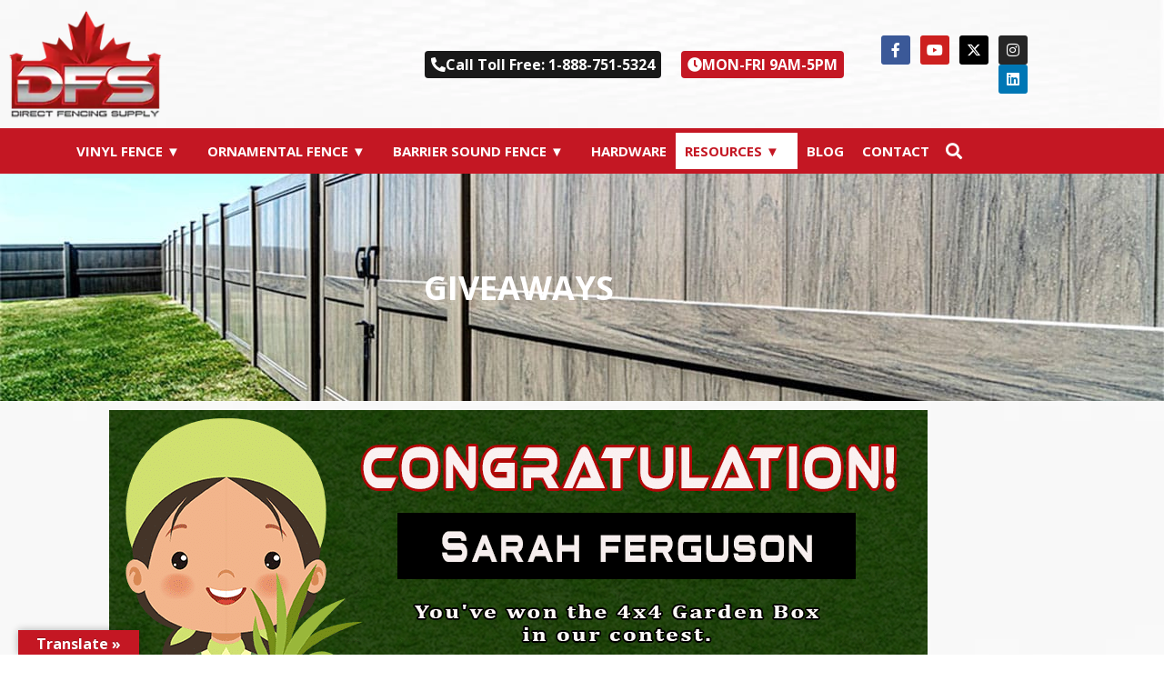

--- FILE ---
content_type: text/html; charset=UTF-8
request_url: https://directfencingsupply.ca/giveaways/
body_size: 25811
content:
<!DOCTYPE html><html lang="en-US"><head >	<meta charset="UTF-8" />
	<meta name="viewport" content="width=device-width, initial-scale=1" />
	<meta name='robots' content='index, follow, max-image-preview:large, max-snippet:-1, max-video-preview:-1' />

<!-- Google Tag Manager for WordPress by gtm4wp.com -->
<script data-cfasync="false" data-pagespeed-no-defer>
	var gtm4wp_datalayer_name = "dataLayer";
	var dataLayer = dataLayer || [];
</script>
<!-- End Google Tag Manager for WordPress by gtm4wp.com -->
	<!-- This site is optimized with the Yoast SEO Premium plugin v22.5 (Yoast SEO v26.8) - https://yoast.com/product/yoast-seo-premium-wordpress/ -->
	<title>Giveaways | Direct Fencing Supply</title>
	<meta name="description" content="Do you love growing vegetables? Enter to win amazing FREE GIVEAWAYS like 4x4 Garden Box for your gardening masterpiece. Check here for the available giveaways." />
	<link rel="canonical" href="https://directfencingsupply.ca/giveaways/" />
	<meta property="og:locale" content="en_US" />
	<meta property="og:type" content="article" />
	<meta property="og:title" content="Giveaways" />
	<meta property="og:description" content="Do you love growing vegetables? Enter to win amazing FREE GIVEAWAYS like 4x4 Garden Box for your gardening masterpiece. Check here for the available giveaways." />
	<meta property="og:url" content="https://directfencingsupply.ca/giveaways/" />
	<meta property="og:site_name" content="Direct Fencing Supply" />
	<meta property="article:publisher" content="https://www.facebook.com/DirectFencingSupply" />
	<meta property="article:modified_time" content="2021-01-21T19:07:17+00:00" />
	<meta property="og:image" content="http://directfencingsupply.ca/wp-content/uploads/2020/05/FREE-GIVEAWAY-winner.png" />
	<meta name="twitter:card" content="summary_large_image" />
	<script type="application/ld+json" class="yoast-schema-graph">{"@context":"https://schema.org","@graph":[{"@type":"WebPage","@id":"https://directfencingsupply.ca/giveaways/","url":"https://directfencingsupply.ca/giveaways/","name":"Giveaways | Direct Fencing Supply","isPartOf":{"@id":"https://directfencingsupply.ca/#website"},"primaryImageOfPage":{"@id":"https://directfencingsupply.ca/giveaways/#primaryimage"},"image":{"@id":"https://directfencingsupply.ca/giveaways/#primaryimage"},"thumbnailUrl":"http://directfencingsupply.ca/wp-content/uploads/2020/05/FREE-GIVEAWAY-winner.png","datePublished":"2020-05-15T22:43:04+00:00","dateModified":"2021-01-21T19:07:17+00:00","description":"Do you love growing vegetables? Enter to win amazing FREE GIVEAWAYS like 4x4 Garden Box for your gardening masterpiece. Check here for the available giveaways.","breadcrumb":{"@id":"https://directfencingsupply.ca/giveaways/#breadcrumb"},"inLanguage":"en-US","potentialAction":[{"@type":"ReadAction","target":["https://directfencingsupply.ca/giveaways/"]}]},{"@type":"ImageObject","inLanguage":"en-US","@id":"https://directfencingsupply.ca/giveaways/#primaryimage","url":"http://directfencingsupply.ca/wp-content/uploads/2020/05/FREE-GIVEAWAY-winner.png","contentUrl":"http://directfencingsupply.ca/wp-content/uploads/2020/05/FREE-GIVEAWAY-winner.png"},{"@type":"BreadcrumbList","@id":"https://directfencingsupply.ca/giveaways/#breadcrumb","itemListElement":[{"@type":"ListItem","position":1,"name":"Home","item":"https://directfencingsupply.ca/"},{"@type":"ListItem","position":2,"name":"Giveaways"}]},{"@type":"WebSite","@id":"https://directfencingsupply.ca/#website","url":"https://directfencingsupply.ca/","name":"Direct Fencing Supply","description":"Canada&#039;s Trusted Fence Supplier","publisher":{"@id":"https://directfencingsupply.ca/#organization"},"potentialAction":[{"@type":"SearchAction","target":{"@type":"EntryPoint","urlTemplate":"https://directfencingsupply.ca/?s={search_term_string}"},"query-input":{"@type":"PropertyValueSpecification","valueRequired":true,"valueName":"search_term_string"}}],"inLanguage":"en-US"},{"@type":"Organization","@id":"https://directfencingsupply.ca/#organization","name":"Direct Fencing Supply","url":"https://directfencingsupply.ca/","logo":{"@type":"ImageObject","inLanguage":"en-US","@id":"https://directfencingsupply.ca/#/schema/logo/image/","url":"http://directfencingsupply.ca/wp-content/uploads/2020/04/vinyl-fence-canada-logo.png","contentUrl":"http://directfencingsupply.ca/wp-content/uploads/2020/04/vinyl-fence-canada-logo.png","width":320,"height":140,"caption":"Direct Fencing Supply"},"image":{"@id":"https://directfencingsupply.ca/#/schema/logo/image/"},"sameAs":["https://www.facebook.com/DirectFencingSupply"]}]}</script>
	<!-- / Yoast SEO Premium plugin. -->


<link rel='dns-prefetch' href='//translate.google.com' />
<link rel="alternate" title="oEmbed (JSON)" type="application/json+oembed" href="https://directfencingsupply.ca/wp-json/oembed/1.0/embed?url=https%3A%2F%2Fdirectfencingsupply.ca%2Fgiveaways%2F" />
<link rel="alternate" title="oEmbed (XML)" type="text/xml+oembed" href="https://directfencingsupply.ca/wp-json/oembed/1.0/embed?url=https%3A%2F%2Fdirectfencingsupply.ca%2Fgiveaways%2F&#038;format=xml" />
<style id='wp-img-auto-sizes-contain-inline-css' type='text/css'>
img:is([sizes=auto i],[sizes^="auto," i]){contain-intrinsic-size:3000px 1500px}
/*# sourceURL=wp-img-auto-sizes-contain-inline-css */
</style>
<link rel='stylesheet' id='fluentform-elementor-widget-css' href='https://directfencingsupply.ca/wp-content/plugins/fluentform/assets/css/fluent-forms-elementor-widget.css?ver=6.1.14' type='text/css' media='all' />
<link rel='stylesheet' id='font-awesome-5-all-css' href='https://directfencingsupply.ca/wp-content/plugins/elementor/assets/lib/font-awesome/css/all.min.css?ver=3.34.2' type='text/css' media='all' />
<link rel='stylesheet' id='font-awesome-4-shim-css' href='https://directfencingsupply.ca/wp-content/plugins/elementor/assets/lib/font-awesome/css/v4-shims.min.css?ver=3.34.2' type='text/css' media='all' />
<style id='wp-emoji-styles-inline-css' type='text/css'>

	img.wp-smiley, img.emoji {
		display: inline !important;
		border: none !important;
		box-shadow: none !important;
		height: 1em !important;
		width: 1em !important;
		margin: 0 0.07em !important;
		vertical-align: -0.1em !important;
		background: none !important;
		padding: 0 !important;
	}
/*# sourceURL=wp-emoji-styles-inline-css */
</style>
<style id='classic-theme-styles-inline-css' type='text/css'>
/*! This file is auto-generated */
.wp-block-button__link{color:#fff;background-color:#32373c;border-radius:9999px;box-shadow:none;text-decoration:none;padding:calc(.667em + 2px) calc(1.333em + 2px);font-size:1.125em}.wp-block-file__button{background:#32373c;color:#fff;text-decoration:none}
/*# sourceURL=/wp-includes/css/classic-themes.min.css */
</style>
<style id='global-styles-inline-css' type='text/css'>
:root{--wp--preset--aspect-ratio--square: 1;--wp--preset--aspect-ratio--4-3: 4/3;--wp--preset--aspect-ratio--3-4: 3/4;--wp--preset--aspect-ratio--3-2: 3/2;--wp--preset--aspect-ratio--2-3: 2/3;--wp--preset--aspect-ratio--16-9: 16/9;--wp--preset--aspect-ratio--9-16: 9/16;--wp--preset--color--black: #000000;--wp--preset--color--cyan-bluish-gray: #abb8c3;--wp--preset--color--white: #ffffff;--wp--preset--color--pale-pink: #f78da7;--wp--preset--color--vivid-red: #cf2e2e;--wp--preset--color--luminous-vivid-orange: #ff6900;--wp--preset--color--luminous-vivid-amber: #fcb900;--wp--preset--color--light-green-cyan: #7bdcb5;--wp--preset--color--vivid-green-cyan: #00d084;--wp--preset--color--pale-cyan-blue: #8ed1fc;--wp--preset--color--vivid-cyan-blue: #0693e3;--wp--preset--color--vivid-purple: #9b51e0;--wp--preset--gradient--vivid-cyan-blue-to-vivid-purple: linear-gradient(135deg,rgb(6,147,227) 0%,rgb(155,81,224) 100%);--wp--preset--gradient--light-green-cyan-to-vivid-green-cyan: linear-gradient(135deg,rgb(122,220,180) 0%,rgb(0,208,130) 100%);--wp--preset--gradient--luminous-vivid-amber-to-luminous-vivid-orange: linear-gradient(135deg,rgb(252,185,0) 0%,rgb(255,105,0) 100%);--wp--preset--gradient--luminous-vivid-orange-to-vivid-red: linear-gradient(135deg,rgb(255,105,0) 0%,rgb(207,46,46) 100%);--wp--preset--gradient--very-light-gray-to-cyan-bluish-gray: linear-gradient(135deg,rgb(238,238,238) 0%,rgb(169,184,195) 100%);--wp--preset--gradient--cool-to-warm-spectrum: linear-gradient(135deg,rgb(74,234,220) 0%,rgb(151,120,209) 20%,rgb(207,42,186) 40%,rgb(238,44,130) 60%,rgb(251,105,98) 80%,rgb(254,248,76) 100%);--wp--preset--gradient--blush-light-purple: linear-gradient(135deg,rgb(255,206,236) 0%,rgb(152,150,240) 100%);--wp--preset--gradient--blush-bordeaux: linear-gradient(135deg,rgb(254,205,165) 0%,rgb(254,45,45) 50%,rgb(107,0,62) 100%);--wp--preset--gradient--luminous-dusk: linear-gradient(135deg,rgb(255,203,112) 0%,rgb(199,81,192) 50%,rgb(65,88,208) 100%);--wp--preset--gradient--pale-ocean: linear-gradient(135deg,rgb(255,245,203) 0%,rgb(182,227,212) 50%,rgb(51,167,181) 100%);--wp--preset--gradient--electric-grass: linear-gradient(135deg,rgb(202,248,128) 0%,rgb(113,206,126) 100%);--wp--preset--gradient--midnight: linear-gradient(135deg,rgb(2,3,129) 0%,rgb(40,116,252) 100%);--wp--preset--font-size--small: 13px;--wp--preset--font-size--medium: 20px;--wp--preset--font-size--large: 36px;--wp--preset--font-size--x-large: 42px;--wp--preset--spacing--20: 0.44rem;--wp--preset--spacing--30: 0.67rem;--wp--preset--spacing--40: 1rem;--wp--preset--spacing--50: 1.5rem;--wp--preset--spacing--60: 2.25rem;--wp--preset--spacing--70: 3.38rem;--wp--preset--spacing--80: 5.06rem;--wp--preset--shadow--natural: 6px 6px 9px rgba(0, 0, 0, 0.2);--wp--preset--shadow--deep: 12px 12px 50px rgba(0, 0, 0, 0.4);--wp--preset--shadow--sharp: 6px 6px 0px rgba(0, 0, 0, 0.2);--wp--preset--shadow--outlined: 6px 6px 0px -3px rgb(255, 255, 255), 6px 6px rgb(0, 0, 0);--wp--preset--shadow--crisp: 6px 6px 0px rgb(0, 0, 0);}:where(.is-layout-flex){gap: 0.5em;}:where(.is-layout-grid){gap: 0.5em;}body .is-layout-flex{display: flex;}.is-layout-flex{flex-wrap: wrap;align-items: center;}.is-layout-flex > :is(*, div){margin: 0;}body .is-layout-grid{display: grid;}.is-layout-grid > :is(*, div){margin: 0;}:where(.wp-block-columns.is-layout-flex){gap: 2em;}:where(.wp-block-columns.is-layout-grid){gap: 2em;}:where(.wp-block-post-template.is-layout-flex){gap: 1.25em;}:where(.wp-block-post-template.is-layout-grid){gap: 1.25em;}.has-black-color{color: var(--wp--preset--color--black) !important;}.has-cyan-bluish-gray-color{color: var(--wp--preset--color--cyan-bluish-gray) !important;}.has-white-color{color: var(--wp--preset--color--white) !important;}.has-pale-pink-color{color: var(--wp--preset--color--pale-pink) !important;}.has-vivid-red-color{color: var(--wp--preset--color--vivid-red) !important;}.has-luminous-vivid-orange-color{color: var(--wp--preset--color--luminous-vivid-orange) !important;}.has-luminous-vivid-amber-color{color: var(--wp--preset--color--luminous-vivid-amber) !important;}.has-light-green-cyan-color{color: var(--wp--preset--color--light-green-cyan) !important;}.has-vivid-green-cyan-color{color: var(--wp--preset--color--vivid-green-cyan) !important;}.has-pale-cyan-blue-color{color: var(--wp--preset--color--pale-cyan-blue) !important;}.has-vivid-cyan-blue-color{color: var(--wp--preset--color--vivid-cyan-blue) !important;}.has-vivid-purple-color{color: var(--wp--preset--color--vivid-purple) !important;}.has-black-background-color{background-color: var(--wp--preset--color--black) !important;}.has-cyan-bluish-gray-background-color{background-color: var(--wp--preset--color--cyan-bluish-gray) !important;}.has-white-background-color{background-color: var(--wp--preset--color--white) !important;}.has-pale-pink-background-color{background-color: var(--wp--preset--color--pale-pink) !important;}.has-vivid-red-background-color{background-color: var(--wp--preset--color--vivid-red) !important;}.has-luminous-vivid-orange-background-color{background-color: var(--wp--preset--color--luminous-vivid-orange) !important;}.has-luminous-vivid-amber-background-color{background-color: var(--wp--preset--color--luminous-vivid-amber) !important;}.has-light-green-cyan-background-color{background-color: var(--wp--preset--color--light-green-cyan) !important;}.has-vivid-green-cyan-background-color{background-color: var(--wp--preset--color--vivid-green-cyan) !important;}.has-pale-cyan-blue-background-color{background-color: var(--wp--preset--color--pale-cyan-blue) !important;}.has-vivid-cyan-blue-background-color{background-color: var(--wp--preset--color--vivid-cyan-blue) !important;}.has-vivid-purple-background-color{background-color: var(--wp--preset--color--vivid-purple) !important;}.has-black-border-color{border-color: var(--wp--preset--color--black) !important;}.has-cyan-bluish-gray-border-color{border-color: var(--wp--preset--color--cyan-bluish-gray) !important;}.has-white-border-color{border-color: var(--wp--preset--color--white) !important;}.has-pale-pink-border-color{border-color: var(--wp--preset--color--pale-pink) !important;}.has-vivid-red-border-color{border-color: var(--wp--preset--color--vivid-red) !important;}.has-luminous-vivid-orange-border-color{border-color: var(--wp--preset--color--luminous-vivid-orange) !important;}.has-luminous-vivid-amber-border-color{border-color: var(--wp--preset--color--luminous-vivid-amber) !important;}.has-light-green-cyan-border-color{border-color: var(--wp--preset--color--light-green-cyan) !important;}.has-vivid-green-cyan-border-color{border-color: var(--wp--preset--color--vivid-green-cyan) !important;}.has-pale-cyan-blue-border-color{border-color: var(--wp--preset--color--pale-cyan-blue) !important;}.has-vivid-cyan-blue-border-color{border-color: var(--wp--preset--color--vivid-cyan-blue) !important;}.has-vivid-purple-border-color{border-color: var(--wp--preset--color--vivid-purple) !important;}.has-vivid-cyan-blue-to-vivid-purple-gradient-background{background: var(--wp--preset--gradient--vivid-cyan-blue-to-vivid-purple) !important;}.has-light-green-cyan-to-vivid-green-cyan-gradient-background{background: var(--wp--preset--gradient--light-green-cyan-to-vivid-green-cyan) !important;}.has-luminous-vivid-amber-to-luminous-vivid-orange-gradient-background{background: var(--wp--preset--gradient--luminous-vivid-amber-to-luminous-vivid-orange) !important;}.has-luminous-vivid-orange-to-vivid-red-gradient-background{background: var(--wp--preset--gradient--luminous-vivid-orange-to-vivid-red) !important;}.has-very-light-gray-to-cyan-bluish-gray-gradient-background{background: var(--wp--preset--gradient--very-light-gray-to-cyan-bluish-gray) !important;}.has-cool-to-warm-spectrum-gradient-background{background: var(--wp--preset--gradient--cool-to-warm-spectrum) !important;}.has-blush-light-purple-gradient-background{background: var(--wp--preset--gradient--blush-light-purple) !important;}.has-blush-bordeaux-gradient-background{background: var(--wp--preset--gradient--blush-bordeaux) !important;}.has-luminous-dusk-gradient-background{background: var(--wp--preset--gradient--luminous-dusk) !important;}.has-pale-ocean-gradient-background{background: var(--wp--preset--gradient--pale-ocean) !important;}.has-electric-grass-gradient-background{background: var(--wp--preset--gradient--electric-grass) !important;}.has-midnight-gradient-background{background: var(--wp--preset--gradient--midnight) !important;}.has-small-font-size{font-size: var(--wp--preset--font-size--small) !important;}.has-medium-font-size{font-size: var(--wp--preset--font-size--medium) !important;}.has-large-font-size{font-size: var(--wp--preset--font-size--large) !important;}.has-x-large-font-size{font-size: var(--wp--preset--font-size--x-large) !important;}
:where(.wp-block-post-template.is-layout-flex){gap: 1.25em;}:where(.wp-block-post-template.is-layout-grid){gap: 1.25em;}
:where(.wp-block-term-template.is-layout-flex){gap: 1.25em;}:where(.wp-block-term-template.is-layout-grid){gap: 1.25em;}
:where(.wp-block-columns.is-layout-flex){gap: 2em;}:where(.wp-block-columns.is-layout-grid){gap: 2em;}
:root :where(.wp-block-pullquote){font-size: 1.5em;line-height: 1.6;}
/*# sourceURL=global-styles-inline-css */
</style>
<link rel='stylesheet' id='google-language-translator-css' href='https://directfencingsupply.ca/wp-content/plugins/google-language-translator/css/style.css?ver=6.0.20' type='text/css' media='' />
<link rel='stylesheet' id='glt-toolbar-styles-css' href='https://directfencingsupply.ca/wp-content/plugins/google-language-translator/css/toolbar.css?ver=6.0.20' type='text/css' media='' />
<link rel='stylesheet' id='ppress-frontend-css' href='https://directfencingsupply.ca/wp-content/plugins/wp-user-avatar/assets/css/frontend.min.css?ver=4.16.8' type='text/css' media='all' />
<link rel='stylesheet' id='ppress-flatpickr-css' href='https://directfencingsupply.ca/wp-content/plugins/wp-user-avatar/assets/flatpickr/flatpickr.min.css?ver=4.16.8' type='text/css' media='all' />
<link rel='stylesheet' id='ppress-select2-css' href='https://directfencingsupply.ca/wp-content/plugins/wp-user-avatar/assets/select2/select2.min.css?ver=6.9' type='text/css' media='all' />
<link rel='stylesheet' id='jupiterx-popups-animation-css' href='https://directfencingsupply.ca/wp-content/plugins/jupiterx-core/includes/extensions/raven/assets/lib/animate/animate.min.css?ver=4.14.0' type='text/css' media='all' />
<link rel='stylesheet' id='jupiterx-css' href='https://directfencingsupply.ca/wp-content/uploads/jupiterx/compiler/jupiterx/483f752.css?ver=4.14.0' type='text/css' media='all' />
<link rel='stylesheet' id='dflip-style-css' href='https://directfencingsupply.ca/wp-content/plugins/3d-flipbook-dflip-lite/assets/css/dflip.min.css?ver=2.4.20' type='text/css' media='all' />
<link rel='stylesheet' id='jupiterx-elements-dynamic-styles-css' href='https://directfencingsupply.ca/wp-content/uploads/jupiterx/compiler/jupiterx-elements-dynamic-styles/6d8b7b4.css?ver=4.14.0' type='text/css' media='all' />
<link rel='stylesheet' id='elementor-frontend-css' href='https://directfencingsupply.ca/wp-content/plugins/elementor/assets/css/frontend.min.css?ver=3.34.2' type='text/css' media='all' />
<link rel='stylesheet' id='eael-general-css' href='https://directfencingsupply.ca/wp-content/plugins/essential-addons-for-elementor-lite/assets/front-end/css/view/general.min.css?ver=6.5.8' type='text/css' media='all' />
<link rel='stylesheet' id='eael-10557-css' href='https://directfencingsupply.ca/wp-content/uploads/essential-addons-elementor/eael-10557.css?ver=1611234437' type='text/css' media='all' />
<link rel='stylesheet' id='elementor-icons-css' href='https://directfencingsupply.ca/wp-content/plugins/elementor/assets/lib/eicons/css/elementor-icons.min.css?ver=5.46.0' type='text/css' media='all' />
<style id='elementor-icons-inline-css' type='text/css'>

		.elementor-add-new-section .elementor-add-templately-promo-button{
            background-color: #5d4fff !important;
            background-image: url(https://directfencingsupply.ca/wp-content/plugins/essential-addons-for-elementor-lite/assets/admin/images/templately/logo-icon.svg);
            background-repeat: no-repeat;
            background-position: center center;
            position: relative;
        }
        
		.elementor-add-new-section .elementor-add-templately-promo-button > i{
            height: 12px;
        }
        
        body .elementor-add-new-section .elementor-add-section-area-button {
            margin-left: 0;
        }

		.elementor-add-new-section .elementor-add-templately-promo-button{
            background-color: #5d4fff !important;
            background-image: url(https://directfencingsupply.ca/wp-content/plugins/essential-addons-for-elementor-lite/assets/admin/images/templately/logo-icon.svg);
            background-repeat: no-repeat;
            background-position: center center;
            position: relative;
        }
        
		.elementor-add-new-section .elementor-add-templately-promo-button > i{
            height: 12px;
        }
        
        body .elementor-add-new-section .elementor-add-section-area-button {
            margin-left: 0;
        }
/*# sourceURL=elementor-icons-inline-css */
</style>
<link rel='stylesheet' id='font-awesome-css' href='https://directfencingsupply.ca/wp-content/plugins/elementor/assets/lib/font-awesome/css/font-awesome.min.css?ver=4.7.0' type='text/css' media='all' />
<link rel='stylesheet' id='jupiterx-core-raven-frontend-css' href='https://directfencingsupply.ca/wp-content/plugins/jupiterx-core/includes/extensions/raven/assets/css/frontend.min.css?ver=6.9' type='text/css' media='all' />
<link rel='stylesheet' id='elementor-post-8991-css' href='https://directfencingsupply.ca/wp-content/uploads/elementor/css/post-8991.css?ver=1768939669' type='text/css' media='all' />
<link rel='stylesheet' id='flatpickr-css' href='https://directfencingsupply.ca/wp-content/plugins/elementor/assets/lib/flatpickr/flatpickr.min.css?ver=4.6.13' type='text/css' media='all' />
<link rel='stylesheet' id='widget-image-css' href='https://directfencingsupply.ca/wp-content/plugins/elementor/assets/css/widget-image.min.css?ver=3.34.2' type='text/css' media='all' />
<link rel='stylesheet' id='jet-elements-css' href='https://directfencingsupply.ca/wp-content/plugins/jet-elements/assets/css/jet-elements.css?ver=2.7.0' type='text/css' media='all' />
<link rel='stylesheet' id='jet-elements-skin-css' href='https://directfencingsupply.ca/wp-content/plugins/jet-elements/assets/css/jet-elements-skin.css?ver=2.7.0' type='text/css' media='all' />
<link rel='stylesheet' id='elementor-post-10557-css' href='https://directfencingsupply.ca/wp-content/uploads/elementor/css/post-10557.css?ver=1768941400' type='text/css' media='all' />
<link rel='stylesheet' id='elementor-post-99-css' href='https://directfencingsupply.ca/wp-content/uploads/elementor/css/post-99.css?ver=1768939670' type='text/css' media='all' />
<link rel='stylesheet' id='elementor-post-223-css' href='https://directfencingsupply.ca/wp-content/uploads/elementor/css/post-223.css?ver=1768939670' type='text/css' media='all' />
<link rel='stylesheet' id='elementor-post-15412-css' href='https://directfencingsupply.ca/wp-content/uploads/elementor/css/post-15412.css?ver=1768939670' type='text/css' media='all' />
<link rel='stylesheet' id='elementor-gf-local-opensans-css' href='https://directfencingsupply.ca/wp-content/uploads/elementor/google-fonts/css/opensans.css?ver=1742241736' type='text/css' media='all' />
<link rel='stylesheet' id='elementor-icons-shared-0-css' href='https://directfencingsupply.ca/wp-content/plugins/elementor/assets/lib/font-awesome/css/fontawesome.min.css?ver=5.15.3' type='text/css' media='all' />
<link rel='stylesheet' id='elementor-icons-fa-solid-css' href='https://directfencingsupply.ca/wp-content/plugins/elementor/assets/lib/font-awesome/css/solid.min.css?ver=5.15.3' type='text/css' media='all' />
<link rel='stylesheet' id='elementor-icons-fa-brands-css' href='https://directfencingsupply.ca/wp-content/plugins/elementor/assets/lib/font-awesome/css/brands.min.css?ver=5.15.3' type='text/css' media='all' />
<script type="text/javascript" src="https://directfencingsupply.ca/wp-content/plugins/elementor/assets/lib/font-awesome/js/v4-shims.min.js?ver=3.34.2" id="font-awesome-4-shim-js"></script>
<script type="text/javascript" src="https://directfencingsupply.ca/wp-includes/js/jquery/jquery.min.js?ver=3.7.1" id="jquery-core-js"></script>
<script type="text/javascript" src="https://directfencingsupply.ca/wp-includes/js/jquery/jquery-migrate.min.js?ver=3.4.1" id="jquery-migrate-js"></script>
<script type="text/javascript" src="https://directfencingsupply.ca/wp-content/plugins/wp-user-avatar/assets/flatpickr/flatpickr.min.js?ver=4.16.8" id="ppress-flatpickr-js"></script>
<script type="text/javascript" src="https://directfencingsupply.ca/wp-content/plugins/wp-user-avatar/assets/select2/select2.min.js?ver=4.16.8" id="ppress-select2-js"></script>
<script type="text/javascript" src="https://directfencingsupply.ca/wp-content/themes/jupiterx/lib/admin/assets/lib/webfont/webfont.min.js?ver=1.6.26" id="jupiterx-webfont-js"></script>
<script type="text/javascript" id="jupiterx-webfont-js-after">
/* <![CDATA[ */
WebFont.load({
				google: {
					families: ['Open Sans:100,200,300,400,500,600,700,800,900,100italic,200italic,300italic,400italic,500italic,600italic,700italic,800italic,900italic']
				}
			});
//# sourceURL=jupiterx-webfont-js-after
/* ]]> */
</script>
<script type="text/javascript" src="https://directfencingsupply.ca/wp-content/themes/jupiterx/lib/assets/dist/js/utils.min.js?ver=4.14.0" id="jupiterx-utils-js"></script>
<link rel="https://api.w.org/" href="https://directfencingsupply.ca/wp-json/" /><link rel="alternate" title="JSON" type="application/json" href="https://directfencingsupply.ca/wp-json/wp/v2/pages/10557" /><link rel="EditURI" type="application/rsd+xml" title="RSD" href="https://directfencingsupply.ca/xmlrpc.php?rsd" />
<meta name="generator" content="WordPress 6.9" />
<link rel='shortlink' href='https://directfencingsupply.ca/?p=10557' />
<style>div#glt-translate-trigger {
    font-family: 'Open Sans'!important;
}#google_language_translator{text-align:left!important;}select.goog-te-combo{float:right;}.goog-te-gadget{padding-top:13px;}.goog-te-gadget .goog-te-combo{margin-top:-7px!important;}.goog-te-gadget{margin-top:2px!important;}p.hello{font-size:12px;color:#666;}div.skiptranslate.goog-te-gadget{display:inline!important;}#google_language_translator,#language{clear:both;width:160px;text-align:right;}#language{float:right;}#flags{text-align:right;width:165px;float:right;clear:right;}#flags ul{float:right!important;}p.hello{text-align:right;float:right;clear:both;}.glt-clear{height:0px;clear:both;margin:0px;padding:0px;}#flags{width:165px;}#flags a{display:inline-block;margin-left:2px;}#google_language_translator a{display:none!important;}div.skiptranslate.goog-te-gadget{display:inline!important;}.goog-te-gadget{color:transparent!important;}.goog-te-gadget{font-size:0px!important;}.goog-branding{display:none;}.goog-tooltip{display: none!important;}.goog-tooltip:hover{display: none!important;}.goog-text-highlight{background-color:transparent!important;border:none!important;box-shadow:none!important;}#google_language_translator select.goog-te-combo{color:#ffffff;}div.skiptranslate{display:none!important;}body{top:0px!important;}#goog-gt-{display:none!important;}font font{background-color:transparent!important;box-shadow:none!important;position:initial!important;}#glt-translate-trigger{left:20px;right:auto;}#glt-translate-trigger > span{color:#ffffff;}#glt-translate-trigger{background:#c41723;}#google_language_translator .goog-te-gadget .goog-te-combo{background:#c41723;border:0!important;}</style><!-- Global site tag (gtag.js) - Google Analytics -->
<script async src="https://www.googletagmanager.com/gtag/js?id=UA-120498467-1"></script>
<script>
  window.dataLayer = window.dataLayer || [];
  function gtag(){dataLayer.push(arguments);}
  gtag('js', new Date());

  gtag('config', 'UA-120498467-1');
</script>
<!-- Facebook Pixel Code -->
<script>
!function(f,b,e,v,n,t,s)
{if(f.fbq)return;n=f.fbq=function(){n.callMethod?
n.callMethod.apply(n,arguments):n.queue.push(arguments)};
if(!f._fbq)f._fbq=n;n.push=n;n.loaded=!0;n.version='2.0';
n.queue=[];t=b.createElement(e);t.async=!0;
t.src=v;s=b.getElementsByTagName(e)[0];
s.parentNode.insertBefore(t,s)}(window,document,'script',
'https://connect.facebook.net/en_US/fbevents.js');
 fbq('init', '685970861802054'); 
fbq('track', 'PageView');
</script>

<!-- Facebook Pixel Code -->
<noscript>
	<img height="1" width="1" src="https://www.facebook.com/tr?id=685970861802054&ev=PageView&noscript=1"/>
</noscript>
<!-- Google Tag Manager for WordPress by gtm4wp.com -->
<!-- GTM Container placement set to automatic -->
<script data-cfasync="false" data-pagespeed-no-defer>
	var dataLayer_content = {"pagePostType":"page","pagePostType2":"single-page","pagePostAuthor":"prkmddf"};
	dataLayer.push( dataLayer_content );
</script>
<script data-cfasync="false" data-pagespeed-no-defer>
(function(w,d,s,l,i){w[l]=w[l]||[];w[l].push({'gtm.start':
new Date().getTime(),event:'gtm.js'});var f=d.getElementsByTagName(s)[0],
j=d.createElement(s),dl=l!='dataLayer'?'&l='+l:'';j.async=true;j.src=
'//www.googletagmanager.com/gtm.js?id='+i+dl;f.parentNode.insertBefore(j,f);
})(window,document,'script','dataLayer','GTM-KJMJ68XM');
</script>
<!-- End Google Tag Manager for WordPress by gtm4wp.com --><meta name="generator" content="Elementor 3.34.2; features: additional_custom_breakpoints; settings: css_print_method-external, google_font-enabled, font_display-auto">
<style type="text/css">.recentcomments a{display:inline !important;padding:0 !important;margin:0 !important;}</style>			<style>
				.e-con.e-parent:nth-of-type(n+4):not(.e-lazyloaded):not(.e-no-lazyload),
				.e-con.e-parent:nth-of-type(n+4):not(.e-lazyloaded):not(.e-no-lazyload) * {
					background-image: none !important;
				}
				@media screen and (max-height: 1024px) {
					.e-con.e-parent:nth-of-type(n+3):not(.e-lazyloaded):not(.e-no-lazyload),
					.e-con.e-parent:nth-of-type(n+3):not(.e-lazyloaded):not(.e-no-lazyload) * {
						background-image: none !important;
					}
				}
				@media screen and (max-height: 640px) {
					.e-con.e-parent:nth-of-type(n+2):not(.e-lazyloaded):not(.e-no-lazyload),
					.e-con.e-parent:nth-of-type(n+2):not(.e-lazyloaded):not(.e-no-lazyload) * {
						background-image: none !important;
					}
				}
			</style>
			<link rel="icon" href="https://directfencingsupply.ca/wp-content/uploads/2014/09/cropped-vinyl-fencing-supplier-logo-175px-32x32.png" sizes="32x32" />
<link rel="icon" href="https://directfencingsupply.ca/wp-content/uploads/2014/09/cropped-vinyl-fencing-supplier-logo-175px-192x192.png" sizes="192x192" />
<link rel="apple-touch-icon" href="https://directfencingsupply.ca/wp-content/uploads/2014/09/cropped-vinyl-fencing-supplier-logo-175px-180x180.png" />
<meta name="msapplication-TileImage" content="https://directfencingsupply.ca/wp-content/uploads/2014/09/cropped-vinyl-fencing-supplier-logo-175px-270x270.png" />
		<style type="text/css" id="wp-custom-css">
			.hide-me {
	visibility: hidden!important;
}
.raven-form-response {
	color:#fff!important;
	background: #C41723!important;
	padding: 15px!important;
	margin: 15px 0 30px 0!important;
}
.product-feature-section a:hover {
	text-decoration: underline!important;
}
a.eael-gallery-load-more div.no-more-items-text {
	padding: 15px 15px 0 15px!important;
}
.swiper-container {
	width: 100%!important;
}
.ff-btn-submit {
	background-color: #C41723!important;
	color:#fff!important;
	border-radius: 0!important;
}
select:focus{
        border-color: #C41723 !important;
    }


		</style>
		</head><body class="wp-singular page-template page-template-elementor_header_footer page page-id-10557 wp-theme-jupiterx wp-child-theme-jupiterx-child no-js elementor-default elementor-template-full-width elementor-kit-8991 elementor-page elementor-page-10557 jupiterx-header-sticky jupiterx-header-tablet-behavior-off jupiterx-header-mobile-behavior-off" itemscope="itemscope" itemtype="http://schema.org/WebPage">
<!-- GTM Container placement set to automatic -->
<!-- Google Tag Manager (noscript) -->
				<noscript><iframe src="https://www.googletagmanager.com/ns.html?id=GTM-KJMJ68XM" height="0" width="0" style="display:none;visibility:hidden" aria-hidden="true"></iframe></noscript>
<!-- End Google Tag Manager (noscript) --><a class="jupiterx-a11y jupiterx-a11y-skip-navigation-link" href="#jupiterx-main">Skip to content</a><div class="jupiterx-site"><header class="jupiterx-header jupiterx-header-custom jupiterx-header-sticky-custom" data-jupiterx-settings="{&quot;breakpoint&quot;:&quot;767.98&quot;,&quot;template&quot;:&quot;99&quot;,&quot;stickyTemplate&quot;:&quot;223&quot;,&quot;behavior&quot;:&quot;sticky&quot;,&quot;offset&quot;:&quot;70&quot;}" role="banner" itemscope="itemscope" itemtype="http://schema.org/WPHeader">		<div data-elementor-type="header" data-elementor-id="99" class="elementor elementor-99">
						<section class="elementor-section elementor-top-section elementor-element elementor-element-ba1836e elementor-hidden-mobile elementor-section-content-middle elementor-section-boxed elementor-section-height-default elementor-section-height-default" data-id="ba1836e" data-element_type="section" data-settings="{&quot;jet_parallax_layout_list&quot;:[{&quot;jet_parallax_layout_image&quot;:{&quot;url&quot;:&quot;&quot;,&quot;id&quot;:&quot;&quot;,&quot;size&quot;:&quot;&quot;},&quot;_id&quot;:&quot;6205cb5&quot;,&quot;jet_parallax_layout_speed&quot;:{&quot;unit&quot;:&quot;%&quot;,&quot;size&quot;:50,&quot;sizes&quot;:[]},&quot;jet_parallax_layout_image_tablet&quot;:{&quot;url&quot;:&quot;&quot;,&quot;id&quot;:&quot;&quot;,&quot;size&quot;:&quot;&quot;},&quot;jet_parallax_layout_image_mobile&quot;:{&quot;url&quot;:&quot;&quot;,&quot;id&quot;:&quot;&quot;,&quot;size&quot;:&quot;&quot;},&quot;jet_parallax_layout_type&quot;:&quot;scroll&quot;,&quot;jet_parallax_layout_direction&quot;:null,&quot;jet_parallax_layout_fx_direction&quot;:null,&quot;jet_parallax_layout_z_index&quot;:&quot;&quot;,&quot;jet_parallax_layout_bg_x&quot;:50,&quot;jet_parallax_layout_bg_x_tablet&quot;:&quot;&quot;,&quot;jet_parallax_layout_bg_x_mobile&quot;:&quot;&quot;,&quot;jet_parallax_layout_bg_y&quot;:50,&quot;jet_parallax_layout_bg_y_tablet&quot;:&quot;&quot;,&quot;jet_parallax_layout_bg_y_mobile&quot;:&quot;&quot;,&quot;jet_parallax_layout_bg_size&quot;:&quot;auto&quot;,&quot;jet_parallax_layout_bg_size_tablet&quot;:&quot;&quot;,&quot;jet_parallax_layout_bg_size_mobile&quot;:&quot;&quot;,&quot;jet_parallax_layout_animation_prop&quot;:&quot;transform&quot;,&quot;jet_parallax_layout_on&quot;:[&quot;desktop&quot;,&quot;tablet&quot;]}],&quot;background_background&quot;:&quot;classic&quot;}">
						<div class="elementor-container elementor-column-gap-default">
					<div class="elementor-column elementor-col-100 elementor-top-column elementor-element elementor-element-7283fa4 raven-column-flex-horizontal" data-id="7283fa4" data-element_type="column">
			<div class="elementor-widget-wrap elementor-element-populated">
						<div class="elementor-element elementor-element-92a0762 elementor-hidden-desktop elementor-widget elementor-widget-raven-flex-spacer" data-id="92a0762" data-element_type="widget" data-widget_type="raven-flex-spacer.default">
				<div class="elementor-widget-container">
								<div class="raven-spacer">&nbsp;</div>
						</div>
				</div>
				<div class="elementor-element elementor-element-e773bd4 elementor-widget elementor-widget-raven-site-logo" data-id="e773bd4" data-element_type="widget" data-widget_type="raven-site-logo.default">
				<div class="elementor-widget-container">
							<div class="raven-widget-wrapper">
			<div class="raven-site-logo">
									<a class="raven-site-logo-link" href="https://directfencingsupply.ca">
								<picture><img alt="Direct Fencing Supply" data-no-lazy="1" src=' https://directfencingsupply.ca/wp-content/uploads/2019/01/direct-fencing-supply-logo.webp '></picture>									</a>
							</div>
		</div>
						</div>
				</div>
				<div class="elementor-element elementor-element-7da92d4 elementor-hidden-desktop elementor-widget elementor-widget-raven-flex-spacer" data-id="7da92d4" data-element_type="widget" data-widget_type="raven-flex-spacer.default">
				<div class="elementor-widget-container">
								<div class="raven-spacer">&nbsp;</div>
						</div>
				</div>
				<div class="elementor-element elementor-element-d1f093a elementor-widget elementor-widget-raven-flex-spacer" data-id="d1f093a" data-element_type="widget" data-widget_type="raven-flex-spacer.default">
				<div class="elementor-widget-container">
								<div class="raven-spacer">&nbsp;</div>
						</div>
				</div>
				<div class="elementor-element elementor-element-873e9ec elementor-align-right elementor-widget__width-inherit elementor-tablet-align-right elementor-widget elementor-widget-button" data-id="873e9ec" data-element_type="widget" data-widget_type="button.default">
				<div class="elementor-widget-container">
									<div class="elementor-button-wrapper">
					<a class="elementor-button elementor-button-link elementor-size-xs elementor-animation-grow" href="tel:+1-888-751-5324">
						<span class="elementor-button-content-wrapper">
						<span class="elementor-button-icon">
				<i aria-hidden="true" class="fas fa-phone-alt"></i>			</span>
									<span class="elementor-button-text">Call Toll Free: 1-888-751-5324</span>
					</span>
					</a>
				</div>
								</div>
				</div>
				<div class="elementor-element elementor-element-ed04018 elementor-align-right elementor-widget__width-inherit elementor-tablet-align-center elementor-widget elementor-widget-button" data-id="ed04018" data-element_type="widget" data-widget_type="button.default">
				<div class="elementor-widget-container">
									<div class="elementor-button-wrapper">
					<a class="elementor-button elementor-size-xs elementor-animation-grow" role="button">
						<span class="elementor-button-content-wrapper">
						<span class="elementor-button-icon">
				<i aria-hidden="true" class="fas fa-clock"></i>			</span>
									<span class="elementor-button-text">mon-fri 9am-5pm</span>
					</span>
					</a>
				</div>
								</div>
				</div>
				<div class="elementor-element elementor-element-d078621 e-grid-align-right e-grid-align-tablet-left e-grid-align-mobile-center elementor-shape-rounded elementor-grid-0 elementor-widget elementor-widget-social-icons" data-id="d078621" data-element_type="widget" data-widget_type="social-icons.default">
				<div class="elementor-widget-container">
							<div class="elementor-social-icons-wrapper elementor-grid" role="list">
							<span class="elementor-grid-item" role="listitem">
					<a class="elementor-icon elementor-social-icon elementor-social-icon-facebook-f elementor-animation-grow elementor-repeater-item-b43e09e" href="https://www.facebook.com/DirectFencingSupply" target="_blank">
						<span class="elementor-screen-only">Facebook-f</span>
						<i aria-hidden="true" class="fab fa-facebook-f"></i>					</a>
				</span>
							<span class="elementor-grid-item" role="listitem">
					<a class="elementor-icon elementor-social-icon elementor-social-icon-youtube elementor-animation-grow elementor-repeater-item-a82dc79" href="https://www.youtube.com/channel/UCHUyENXZkEsn-xeJwgUY-Pg" target="_blank">
						<span class="elementor-screen-only">Youtube</span>
						<i aria-hidden="true" class="fab fa-youtube"></i>					</a>
				</span>
							<span class="elementor-grid-item" role="listitem">
					<a class="elementor-icon elementor-social-icon elementor-social-icon-x-twitter elementor-animation-grow elementor-repeater-item-f3b8f9a" href="https://twitter.com/Direct_Fencing" target="_blank">
						<span class="elementor-screen-only">X-twitter</span>
						<i aria-hidden="true" class="fab fa-x-twitter"></i>					</a>
				</span>
							<span class="elementor-grid-item" role="listitem">
					<a class="elementor-icon elementor-social-icon elementor-social-icon-instagram elementor-animation-grow elementor-repeater-item-e1c7c55" href="https://www.instagram.com/directfencing/" target="_blank">
						<span class="elementor-screen-only">Instagram</span>
						<i aria-hidden="true" class="fab fa-instagram"></i>					</a>
				</span>
							<span class="elementor-grid-item" role="listitem">
					<a class="elementor-icon elementor-social-icon elementor-social-icon-linkedin elementor-animation-grow elementor-repeater-item-f6c0c15" href="https://www.linkedin.com/company/direct-fencing-supply-ltd/" target="_blank">
						<span class="elementor-screen-only">Linkedin</span>
						<i aria-hidden="true" class="fab fa-linkedin"></i>					</a>
				</span>
					</div>
						</div>
				</div>
					</div>
		</div>
					</div>
		</section>
				<section class="elementor-section elementor-top-section elementor-element elementor-element-3d478e6 elementor-section-height-min-height elementor-section-boxed elementor-section-height-default elementor-section-items-middle" data-id="3d478e6" data-element_type="section" data-settings="{&quot;jet_parallax_layout_list&quot;:[{&quot;jet_parallax_layout_image&quot;:{&quot;url&quot;:&quot;&quot;,&quot;id&quot;:&quot;&quot;,&quot;size&quot;:&quot;&quot;},&quot;_id&quot;:&quot;dd39689&quot;,&quot;jet_parallax_layout_speed&quot;:{&quot;unit&quot;:&quot;%&quot;,&quot;size&quot;:50,&quot;sizes&quot;:[]},&quot;jet_parallax_layout_image_tablet&quot;:{&quot;url&quot;:&quot;&quot;,&quot;id&quot;:&quot;&quot;,&quot;size&quot;:&quot;&quot;},&quot;jet_parallax_layout_image_mobile&quot;:{&quot;url&quot;:&quot;&quot;,&quot;id&quot;:&quot;&quot;,&quot;size&quot;:&quot;&quot;},&quot;jet_parallax_layout_type&quot;:&quot;scroll&quot;,&quot;jet_parallax_layout_direction&quot;:null,&quot;jet_parallax_layout_fx_direction&quot;:null,&quot;jet_parallax_layout_z_index&quot;:&quot;&quot;,&quot;jet_parallax_layout_bg_x&quot;:50,&quot;jet_parallax_layout_bg_x_tablet&quot;:&quot;&quot;,&quot;jet_parallax_layout_bg_x_mobile&quot;:&quot;&quot;,&quot;jet_parallax_layout_bg_y&quot;:50,&quot;jet_parallax_layout_bg_y_tablet&quot;:&quot;&quot;,&quot;jet_parallax_layout_bg_y_mobile&quot;:&quot;&quot;,&quot;jet_parallax_layout_bg_size&quot;:&quot;auto&quot;,&quot;jet_parallax_layout_bg_size_tablet&quot;:&quot;&quot;,&quot;jet_parallax_layout_bg_size_mobile&quot;:&quot;&quot;,&quot;jet_parallax_layout_animation_prop&quot;:&quot;transform&quot;,&quot;jet_parallax_layout_on&quot;:[&quot;desktop&quot;,&quot;tablet&quot;]}],&quot;background_background&quot;:&quot;classic&quot;}">
						<div class="elementor-container elementor-column-gap-no">
					<div class="elementor-column elementor-col-100 elementor-top-column elementor-element elementor-element-aec866c raven-column-flex-horizontal" data-id="aec866c" data-element_type="column">
			<div class="elementor-widget-wrap elementor-element-populated">
						<div class="elementor-element elementor-element-023d5e3 elementor-hidden-desktop elementor-hidden-tablet elementor-widget elementor-widget-raven-site-logo" data-id="023d5e3" data-element_type="widget" data-widget_type="raven-site-logo.default">
				<div class="elementor-widget-container">
							<div class="raven-widget-wrapper">
			<div class="raven-site-logo raven-site-logo-customizer">
									<a class="raven-site-logo-link" href="https://directfencingsupply.ca">
								<picture><source media='(max-width:767px)' srcset='https://directfencingsupply.ca/wp-content/uploads/2019/01/direct-fencing-supply-logo_sticky.webp'><source media='(max-width:1024px)' srcset='https://directfencingsupply.ca/wp-content/uploads/2019/01/direct-fencing-supply-logo_sticky.webp'><img src="https://directfencingsupply.ca/wp-content/uploads/2019/01/direct-fencing-supply-logo_sticky.webp" alt="Direct Fencing Supply" data-no-lazy="1" /></picture>									</a>
							</div>
		</div>
						</div>
				</div>
				<div class="elementor-element elementor-element-e2165fd elementor-widget elementor-widget-raven-flex-spacer" data-id="e2165fd" data-element_type="widget" data-widget_type="raven-flex-spacer.default">
				<div class="elementor-widget-container">
								<div class="raven-spacer">&nbsp;</div>
						</div>
				</div>
				<div class="elementor-element elementor-element-ee8e321 raven-breakpoint-tablet raven-nav-menu-align-center raven-nav-menu-stretch elementor-widget elementor-widget-raven-nav-menu" data-id="ee8e321" data-element_type="widget" data-settings="{&quot;submenu_space_between&quot;:{&quot;unit&quot;:&quot;px&quot;,&quot;size&quot;:&quot;&quot;,&quot;sizes&quot;:[]},&quot;submenu_icon&quot;:&quot;&lt;svg 0=\&quot;fas fa-chevron-down\&quot; class=\&quot;e-font-icon-svg e-fas-chevron-down\&quot;&gt;\n\t\t\t\t\t&lt;use xlink:href=\&quot;#fas-chevron-down\&quot;&gt;\n\t\t\t\t\t\t&lt;symbol id=\&quot;fas-chevron-down\&quot; viewBox=\&quot;0 0 448 512\&quot;&gt;\n\t\t\t\t\t\t\t&lt;path d=\&quot;M207.029 381.476L12.686 187.132c-9.373-9.373-9.373-24.569 0-33.941l22.667-22.667c9.357-9.357 24.522-9.375 33.901-.04L224 284.505l154.745-154.021c9.379-9.335 24.544-9.317 33.901.04l22.667 22.667c9.373 9.373 9.373 24.569 0 33.941L240.971 381.476c-9.373 9.372-24.569 9.372-33.942 0z\&quot;&gt;&lt;\/path&gt;\n\t\t\t\t\t\t&lt;\/symbol&gt;\n\t\t\t\t\t&lt;\/use&gt;\n\t\t\t\t&lt;\/svg&gt;&quot;,&quot;full_width&quot;:&quot;stretch&quot;,&quot;mobile_layout&quot;:&quot;dropdown&quot;,&quot;submenu_opening_position&quot;:&quot;bottom&quot;}" data-widget_type="raven-nav-menu.default">
				<div class="elementor-widget-container">
							<nav class="raven-nav-menu-main raven-nav-menu-horizontal raven-nav-menu-tablet- raven-nav-menu-mobile- raven-nav-icons-hidden-tablet raven-nav-icons-hidden-mobile">
			<ul id="menu-ee8e321" class="raven-nav-menu"><li class="menu-item menu-item-type-post_type menu-item-object-page menu-item-has-children menu-item-9382"><a href="https://directfencingsupply.ca/vinyl-fence-panels-canada/" class="raven-menu-item raven-link-item ">Vinyl Fence ▼</a>
<ul class="0 sub-menu raven-submenu">
	<li class="menu-item menu-item-type-post_type menu-item-object-page menu-item-9452"><a href="https://directfencingsupply.ca/pvc-privacy-fencing/" class="raven-submenu-item raven-link-item ">Privacy</a></li>
	<li class="menu-item menu-item-type-post_type menu-item-object-page menu-item-9463"><a href="https://directfencingsupply.ca/semi-privacy-vinyl-fence/" class="raven-submenu-item raven-link-item ">Semi-Privacy</a></li>
	<li class="menu-item menu-item-type-post_type menu-item-object-page menu-item-9471"><a href="https://directfencingsupply.ca/picket-fence-panels/" class="raven-submenu-item raven-link-item ">Picket</a></li>
	<li class="menu-item menu-item-type-post_type menu-item-object-page menu-item-9480"><a href="https://directfencingsupply.ca/vinyl-fence-for-pools-patios/" class="raven-submenu-item raven-link-item ">Pool</a></li>
	<li class="menu-item menu-item-type-post_type menu-item-object-page menu-item-9492"><a href="https://directfencingsupply.ca/ranch-rail-vinyl-fence/" class="raven-submenu-item raven-link-item ">Ranch Rail</a></li>
	<li class="menu-item menu-item-type-post_type menu-item-object-page menu-item-12253"><a href="https://directfencingsupply.ca/vinyl-spec-sheets/" class="raven-submenu-item raven-link-item ">Vinyl Spec Sheets</a></li>
	<li class="menu-item menu-item-type-post_type menu-item-object-page menu-item-9540"><a href="https://directfencingsupply.ca/product-features/" class="raven-submenu-item raven-link-item ">Product Features</a></li>
	<li class="menu-item menu-item-type-post_type menu-item-object-page menu-item-9491"><a href="https://directfencingsupply.ca/garden-box-canada/" class="raven-submenu-item raven-link-item ">Boxed Kits</a></li>
	<li class="menu-item menu-item-type-post_type menu-item-object-page menu-item-9660"><a href="https://directfencingsupply.ca/fence-accessories-gate-hardware/" class="raven-submenu-item raven-link-item ">Hardware</a></li>
	<li class="menu-item menu-item-type-post_type menu-item-object-page menu-item-9981"><a href="https://directfencingsupply.ca/vinyl-fence-warranty/" class="raven-submenu-item raven-link-item ">Warranty</a></li>
	<li class="menu-item menu-item-type-post_type menu-item-object-page menu-item-10127"><a href="https://directfencingsupply.ca/vinyl-fence-care-maintenance/" class="raven-submenu-item raven-link-item ">Care &#038; Maintenance</a></li>
	<li class="menu-item menu-item-type-post_type menu-item-object-page menu-item-9866"><a href="https://directfencingsupply.ca/install-a-vinyl-fence/" class="raven-submenu-item raven-link-item ">Installation</a></li>
</ul>
</li>
<li class="menu-item menu-item-type-post_type menu-item-object-page menu-item-has-children menu-item-10959"><a href="https://directfencingsupply.ca/ornamental-fence/" class="raven-menu-item raven-link-item ">Ornamental Fence ▼</a>
<ul class="0 sub-menu raven-submenu">
	<li class="menu-item menu-item-type-post_type menu-item-object-page menu-item-10987"><a href="https://directfencingsupply.ca/metal-fence-panels/" class="raven-submenu-item raven-link-item ">Fence Panel</a></li>
	<li class="menu-item menu-item-type-post_type menu-item-object-page menu-item-15040"><a href="https://directfencingsupply.ca/motta-blocks/" class="raven-submenu-item raven-link-item ">Motta Blocks</a></li>
	<li class="menu-item menu-item-type-post_type menu-item-object-page menu-item-10963"><a href="https://directfencingsupply.ca/ornamental-fencing-accessories/" class="raven-submenu-item raven-link-item ">Hardware</a></li>
	<li class="menu-item menu-item-type-post_type menu-item-object-page menu-item-10962"><a href="https://directfencingsupply.ca/ornamental-fence-spec-sheets/" class="raven-submenu-item raven-link-item ">Spec Sheets</a></li>
	<li class="menu-item menu-item-type-post_type menu-item-object-page menu-item-11061"><a href="https://directfencingsupply.ca/fence-warranty/" class="raven-submenu-item raven-link-item ">Warranty</a></li>
	<li class="menu-item menu-item-type-post_type menu-item-object-page menu-item-11068"><a href="https://directfencingsupply.ca/ornamental-fence-sales-sheets/" class="raven-submenu-item raven-link-item ">Sales Sheets</a></li>
	<li class="menu-item menu-item-type-post_type menu-item-object-page menu-item-10961"><a href="https://directfencingsupply.ca/ornamental-fence-installation/" class="raven-submenu-item raven-link-item ">Installation</a></li>
</ul>
</li>
<li class="menu-item menu-item-type-custom menu-item-object-custom menu-item-has-children menu-item-13125"><a href="https://directfencingsupply.ca/barrier-sound-fence/" class="raven-menu-item raven-link-item ">Barrier Sound Fence ▼</a>
<ul class="0 sub-menu raven-submenu">
	<li class="menu-item menu-item-type-post_type menu-item-object-page menu-item-13182"><a href="https://directfencingsupply.ca/barrier-fence-panel/" class="raven-submenu-item raven-link-item ">Sound Barrier Fence Panel</a></li>
	<li class="menu-item menu-item-type-post_type menu-item-object-page menu-item-14259"><a href="https://directfencingsupply.ca/sound-barrier-fence/noise-barrier-fence/" class="raven-submenu-item raven-link-item ">Test Reports</a></li>
	<li class="menu-item menu-item-type-custom menu-item-object-custom menu-item-13183"><a target="_blank" rel="noopener noreferrer" href="https://barrierfence.ca/privacy-fence-resources/" class="raven-submenu-item raven-link-item ">Spec Sheets</a></li>
	<li class="menu-item menu-item-type-custom menu-item-object-custom menu-item-13184"><a target="_blank" rel="noopener noreferrer" href="https://barrierfence.ca/privacy-fence-resources/" class="raven-submenu-item raven-link-item ">Test Data</a></li>
	<li class="menu-item menu-item-type-custom menu-item-object-custom menu-item-13185"><a target="_blank" rel="noopener noreferrer" href="https://barrierfence.ca/privacy-fence-installation/" class="raven-submenu-item raven-link-item ">Installation</a></li>
	<li class="menu-item menu-item-type-custom menu-item-object-custom menu-item-13186"><a target="_blank" rel="noopener noreferrer" href="https://barrierfence.ca/product-info/" class="raven-submenu-item raven-link-item ">Product Info</a></li>
	<li class="menu-item menu-item-type-custom menu-item-object-custom menu-item-13187"><a target="_blank" rel="noopener noreferrer" href="https://barrierfence.ca/wp-content/uploads/2022/05/Barrier-Fence-Warranty.pdf" class="raven-submenu-item raven-link-item ">Warranty</a></li>
</ul>
</li>
<li class="menu-item menu-item-type-custom menu-item-object-custom menu-item-11831"><a href="https://directfencingsupply.ca/fence-hardware-catalogue" class="raven-menu-item raven-link-item ">Hardware</a></li>
<li class="menu-item menu-item-type-post_type menu-item-object-page current-menu-ancestor current-menu-parent current_page_parent current_page_ancestor menu-item-has-children menu-item-9428"><a href="https://directfencingsupply.ca/fence-supply/" class="raven-menu-item raven-link-item ">Resources ▼</a>
<ul class="0 sub-menu raven-submenu">
	<li class="menu-item menu-item-type-custom menu-item-object-custom menu-item-9699"><a target="_blank" rel="noopener noreferrer" href="https://directfencingsupply.ca/wp-content/uploads/2023/02/DFS-Brochure-2023-Updated.pdf" class="raven-submenu-item raven-link-item ">DFS Brochure</a></li>
	<li class="menu-item menu-item-type-post_type menu-item-object-page menu-item-12937"><a href="https://directfencingsupply.ca/fence-catalogue/" class="raven-submenu-item raven-link-item ">Fence Catalogue</a></li>
	<li class="menu-item menu-item-type-post_type menu-item-object-page menu-item-12952"><a href="https://directfencingsupply.ca/fence-hardware-catalogue/" class="raven-submenu-item raven-link-item ">Fence Hardware Catalogue</a></li>
	<li class="menu-item menu-item-type-custom menu-item-object-custom menu-item-11763"><a target="_blank" rel="noopener noreferrer" href="https://directfencingsupply.ca/wp-content/uploads/2022/01/Colour-Lock-Sales-Sheet.pdf" class="raven-submenu-item raven-link-item ">Colour Lock</a></li>
	<li class="menu-item menu-item-type-custom menu-item-object-custom menu-item-11765"><a target="_blank" rel="noopener noreferrer" href="https://directfencingsupply.ca/wp-content/uploads/2022/01/Gate-Kit-Final.pdf" class="raven-submenu-item raven-link-item ">Gate Kit</a></li>
	<li class="menu-item menu-item-type-custom menu-item-object-custom menu-item-11766"><a target="_blank" rel="noopener noreferrer" href="https://directfencingsupply.ca/wp-content/uploads/2022/01/Top-Rail-Tie.pdf" class="raven-submenu-item raven-link-item ">Top Rail Tie</a></li>
	<li class="menu-item menu-item-type-custom menu-item-object-custom menu-item-11767"><a target="_blank" rel="noopener noreferrer" href="https://directfencingsupply.ca/wp-content/uploads/2022/08/Post-Pounder-Sales-Sheet-Updated.pdf" class="raven-submenu-item raven-link-item ">Post Pounder</a></li>
	<li class="menu-item menu-item-type-custom menu-item-object-custom menu-item-11768"><a target="_blank" rel="noopener noreferrer" href="https://directfencingsupply.ca/wp-content/uploads/2023/03/Post-Leveling-Collar.pdf" class="raven-submenu-item raven-link-item ">Post Collar</a></li>
	<li class="menu-item menu-item-type-custom menu-item-object-custom menu-item-11774"><a target="_blank" rel="noopener noreferrer" href="https://directfencingsupply.ca/wp-content/uploads/2022/01/DFS-Vinyl.pdf" class="raven-submenu-item raven-link-item ">DFS Vinyl</a></li>
	<li class="menu-item menu-item-type-post_type menu-item-object-page current-menu-item page_item page-item-10557 current_page_item menu-item-10570"><a href="https://directfencingsupply.ca/giveaways/" aria-current="page" class="raven-submenu-item raven-link-item  raven-menu-item-active">Giveaways</a></li>
</ul>
</li>
<li class="menu-item menu-item-type-post_type menu-item-object-page menu-item-9319"><a href="https://directfencingsupply.ca/vinyl-fencing-blog/" class="raven-menu-item raven-link-item ">Blog</a></li>
<li class="menu-item menu-item-type-post_type menu-item-object-page menu-item-9417"><a href="https://directfencingsupply.ca/contact-direct-fencing-supply/" class="raven-menu-item raven-link-item ">Contact</a></li>
</ul>		</nav>

		<div class="raven-nav-menu-toggle">

						<div class="raven-nav-menu-toggle-button ">
								<span class="fa fa-bars"></span>
								</div>

		</div>
		<nav class="raven-nav-icons-hidden-tablet raven-nav-icons-hidden-mobile raven-nav-menu-mobile raven-nav-menu-dropdown">
									<div class="raven-container">
				<ul id="menu-mobile-ee8e321" class="raven-nav-menu"><li class="menu-item menu-item-type-post_type menu-item-object-page menu-item-has-children menu-item-9382"><a href="https://directfencingsupply.ca/vinyl-fence-panels-canada/" class="raven-menu-item raven-link-item ">Vinyl Fence ▼</a>
<ul class="0 sub-menu raven-submenu">
	<li class="menu-item menu-item-type-post_type menu-item-object-page menu-item-9452"><a href="https://directfencingsupply.ca/pvc-privacy-fencing/" class="raven-submenu-item raven-link-item ">Privacy</a></li>
	<li class="menu-item menu-item-type-post_type menu-item-object-page menu-item-9463"><a href="https://directfencingsupply.ca/semi-privacy-vinyl-fence/" class="raven-submenu-item raven-link-item ">Semi-Privacy</a></li>
	<li class="menu-item menu-item-type-post_type menu-item-object-page menu-item-9471"><a href="https://directfencingsupply.ca/picket-fence-panels/" class="raven-submenu-item raven-link-item ">Picket</a></li>
	<li class="menu-item menu-item-type-post_type menu-item-object-page menu-item-9480"><a href="https://directfencingsupply.ca/vinyl-fence-for-pools-patios/" class="raven-submenu-item raven-link-item ">Pool</a></li>
	<li class="menu-item menu-item-type-post_type menu-item-object-page menu-item-9492"><a href="https://directfencingsupply.ca/ranch-rail-vinyl-fence/" class="raven-submenu-item raven-link-item ">Ranch Rail</a></li>
	<li class="menu-item menu-item-type-post_type menu-item-object-page menu-item-12253"><a href="https://directfencingsupply.ca/vinyl-spec-sheets/" class="raven-submenu-item raven-link-item ">Vinyl Spec Sheets</a></li>
	<li class="menu-item menu-item-type-post_type menu-item-object-page menu-item-9540"><a href="https://directfencingsupply.ca/product-features/" class="raven-submenu-item raven-link-item ">Product Features</a></li>
	<li class="menu-item menu-item-type-post_type menu-item-object-page menu-item-9491"><a href="https://directfencingsupply.ca/garden-box-canada/" class="raven-submenu-item raven-link-item ">Boxed Kits</a></li>
	<li class="menu-item menu-item-type-post_type menu-item-object-page menu-item-9660"><a href="https://directfencingsupply.ca/fence-accessories-gate-hardware/" class="raven-submenu-item raven-link-item ">Hardware</a></li>
	<li class="menu-item menu-item-type-post_type menu-item-object-page menu-item-9981"><a href="https://directfencingsupply.ca/vinyl-fence-warranty/" class="raven-submenu-item raven-link-item ">Warranty</a></li>
	<li class="menu-item menu-item-type-post_type menu-item-object-page menu-item-10127"><a href="https://directfencingsupply.ca/vinyl-fence-care-maintenance/" class="raven-submenu-item raven-link-item ">Care &#038; Maintenance</a></li>
	<li class="menu-item menu-item-type-post_type menu-item-object-page menu-item-9866"><a href="https://directfencingsupply.ca/install-a-vinyl-fence/" class="raven-submenu-item raven-link-item ">Installation</a></li>
</ul>
</li>
<li class="menu-item menu-item-type-post_type menu-item-object-page menu-item-has-children menu-item-10959"><a href="https://directfencingsupply.ca/ornamental-fence/" class="raven-menu-item raven-link-item ">Ornamental Fence ▼</a>
<ul class="0 sub-menu raven-submenu">
	<li class="menu-item menu-item-type-post_type menu-item-object-page menu-item-10987"><a href="https://directfencingsupply.ca/metal-fence-panels/" class="raven-submenu-item raven-link-item ">Fence Panel</a></li>
	<li class="menu-item menu-item-type-post_type menu-item-object-page menu-item-15040"><a href="https://directfencingsupply.ca/motta-blocks/" class="raven-submenu-item raven-link-item ">Motta Blocks</a></li>
	<li class="menu-item menu-item-type-post_type menu-item-object-page menu-item-10963"><a href="https://directfencingsupply.ca/ornamental-fencing-accessories/" class="raven-submenu-item raven-link-item ">Hardware</a></li>
	<li class="menu-item menu-item-type-post_type menu-item-object-page menu-item-10962"><a href="https://directfencingsupply.ca/ornamental-fence-spec-sheets/" class="raven-submenu-item raven-link-item ">Spec Sheets</a></li>
	<li class="menu-item menu-item-type-post_type menu-item-object-page menu-item-11061"><a href="https://directfencingsupply.ca/fence-warranty/" class="raven-submenu-item raven-link-item ">Warranty</a></li>
	<li class="menu-item menu-item-type-post_type menu-item-object-page menu-item-11068"><a href="https://directfencingsupply.ca/ornamental-fence-sales-sheets/" class="raven-submenu-item raven-link-item ">Sales Sheets</a></li>
	<li class="menu-item menu-item-type-post_type menu-item-object-page menu-item-10961"><a href="https://directfencingsupply.ca/ornamental-fence-installation/" class="raven-submenu-item raven-link-item ">Installation</a></li>
</ul>
</li>
<li class="menu-item menu-item-type-custom menu-item-object-custom menu-item-has-children menu-item-13125"><a href="https://directfencingsupply.ca/barrier-sound-fence/" class="raven-menu-item raven-link-item ">Barrier Sound Fence ▼</a>
<ul class="0 sub-menu raven-submenu">
	<li class="menu-item menu-item-type-post_type menu-item-object-page menu-item-13182"><a href="https://directfencingsupply.ca/barrier-fence-panel/" class="raven-submenu-item raven-link-item ">Sound Barrier Fence Panel</a></li>
	<li class="menu-item menu-item-type-post_type menu-item-object-page menu-item-14259"><a href="https://directfencingsupply.ca/sound-barrier-fence/noise-barrier-fence/" class="raven-submenu-item raven-link-item ">Test Reports</a></li>
	<li class="menu-item menu-item-type-custom menu-item-object-custom menu-item-13183"><a target="_blank" rel="noopener noreferrer" href="https://barrierfence.ca/privacy-fence-resources/" class="raven-submenu-item raven-link-item ">Spec Sheets</a></li>
	<li class="menu-item menu-item-type-custom menu-item-object-custom menu-item-13184"><a target="_blank" rel="noopener noreferrer" href="https://barrierfence.ca/privacy-fence-resources/" class="raven-submenu-item raven-link-item ">Test Data</a></li>
	<li class="menu-item menu-item-type-custom menu-item-object-custom menu-item-13185"><a target="_blank" rel="noopener noreferrer" href="https://barrierfence.ca/privacy-fence-installation/" class="raven-submenu-item raven-link-item ">Installation</a></li>
	<li class="menu-item menu-item-type-custom menu-item-object-custom menu-item-13186"><a target="_blank" rel="noopener noreferrer" href="https://barrierfence.ca/product-info/" class="raven-submenu-item raven-link-item ">Product Info</a></li>
	<li class="menu-item menu-item-type-custom menu-item-object-custom menu-item-13187"><a target="_blank" rel="noopener noreferrer" href="https://barrierfence.ca/wp-content/uploads/2022/05/Barrier-Fence-Warranty.pdf" class="raven-submenu-item raven-link-item ">Warranty</a></li>
</ul>
</li>
<li class="menu-item menu-item-type-custom menu-item-object-custom menu-item-11831"><a href="https://directfencingsupply.ca/fence-hardware-catalogue" class="raven-menu-item raven-link-item ">Hardware</a></li>
<li class="menu-item menu-item-type-post_type menu-item-object-page current-menu-ancestor current-menu-parent current_page_parent current_page_ancestor menu-item-has-children menu-item-9428"><a href="https://directfencingsupply.ca/fence-supply/" class="raven-menu-item raven-link-item ">Resources ▼</a>
<ul class="0 sub-menu raven-submenu">
	<li class="menu-item menu-item-type-custom menu-item-object-custom menu-item-9699"><a target="_blank" rel="noopener noreferrer" href="https://directfencingsupply.ca/wp-content/uploads/2023/02/DFS-Brochure-2023-Updated.pdf" class="raven-submenu-item raven-link-item ">DFS Brochure</a></li>
	<li class="menu-item menu-item-type-post_type menu-item-object-page menu-item-12937"><a href="https://directfencingsupply.ca/fence-catalogue/" class="raven-submenu-item raven-link-item ">Fence Catalogue</a></li>
	<li class="menu-item menu-item-type-post_type menu-item-object-page menu-item-12952"><a href="https://directfencingsupply.ca/fence-hardware-catalogue/" class="raven-submenu-item raven-link-item ">Fence Hardware Catalogue</a></li>
	<li class="menu-item menu-item-type-custom menu-item-object-custom menu-item-11763"><a target="_blank" rel="noopener noreferrer" href="https://directfencingsupply.ca/wp-content/uploads/2022/01/Colour-Lock-Sales-Sheet.pdf" class="raven-submenu-item raven-link-item ">Colour Lock</a></li>
	<li class="menu-item menu-item-type-custom menu-item-object-custom menu-item-11765"><a target="_blank" rel="noopener noreferrer" href="https://directfencingsupply.ca/wp-content/uploads/2022/01/Gate-Kit-Final.pdf" class="raven-submenu-item raven-link-item ">Gate Kit</a></li>
	<li class="menu-item menu-item-type-custom menu-item-object-custom menu-item-11766"><a target="_blank" rel="noopener noreferrer" href="https://directfencingsupply.ca/wp-content/uploads/2022/01/Top-Rail-Tie.pdf" class="raven-submenu-item raven-link-item ">Top Rail Tie</a></li>
	<li class="menu-item menu-item-type-custom menu-item-object-custom menu-item-11767"><a target="_blank" rel="noopener noreferrer" href="https://directfencingsupply.ca/wp-content/uploads/2022/08/Post-Pounder-Sales-Sheet-Updated.pdf" class="raven-submenu-item raven-link-item ">Post Pounder</a></li>
	<li class="menu-item menu-item-type-custom menu-item-object-custom menu-item-11768"><a target="_blank" rel="noopener noreferrer" href="https://directfencingsupply.ca/wp-content/uploads/2023/03/Post-Leveling-Collar.pdf" class="raven-submenu-item raven-link-item ">Post Collar</a></li>
	<li class="menu-item menu-item-type-custom menu-item-object-custom menu-item-11774"><a target="_blank" rel="noopener noreferrer" href="https://directfencingsupply.ca/wp-content/uploads/2022/01/DFS-Vinyl.pdf" class="raven-submenu-item raven-link-item ">DFS Vinyl</a></li>
	<li class="menu-item menu-item-type-post_type menu-item-object-page current-menu-item page_item page-item-10557 current_page_item menu-item-10570"><a href="https://directfencingsupply.ca/giveaways/" aria-current="page" class="raven-submenu-item raven-link-item  raven-menu-item-active">Giveaways</a></li>
</ul>
</li>
<li class="menu-item menu-item-type-post_type menu-item-object-page menu-item-9319"><a href="https://directfencingsupply.ca/vinyl-fencing-blog/" class="raven-menu-item raven-link-item ">Blog</a></li>
<li class="menu-item menu-item-type-post_type menu-item-object-page menu-item-9417"><a href="https://directfencingsupply.ca/contact-direct-fencing-supply/" class="raven-menu-item raven-link-item ">Contact</a></li>
</ul>			</div>
		</nav>
						</div>
				</div>
				<div class="elementor-element elementor-element-e0fa715 elementor-widget elementor-widget-raven-search-form" data-id="e0fa715" data-element_type="widget" data-settings="{&quot;_skin&quot;:&quot;full&quot;}" data-widget_type="raven-search-form.full">
				<div class="elementor-widget-container">
							<form class="raven-search-form raven-search-form-full" method="get" action="https://directfencingsupply.ca/" role="search">
			<div class="raven-search-form-container">
										<span class="raven-search-form-button raven-search-form-toggle raven-search-form-button-svg" tabindex="-1">
							<i class="fas fa-search"></i>						</span>
									</div>
			<div class="raven-search-form-lightbox">
				<span class="raven-search-form-close" tabindex="-1">&times;</span>
				<label class="elementor-screen-only" for="raven-search-form-input">Search</label>
				<input id="raven-search-form-input" class="raven-search-form-input" type="search" name="s" placeholder="Search..." />
			</div>
					</form>
						</div>
				</div>
				<div class="elementor-element elementor-element-8a8694a elementor-hidden-mobile elementor-widget elementor-widget-raven-flex-spacer" data-id="8a8694a" data-element_type="widget" data-widget_type="raven-flex-spacer.default">
				<div class="elementor-widget-container">
								<div class="raven-spacer">&nbsp;</div>
						</div>
				</div>
					</div>
		</div>
					</div>
		</section>
				</div>
				<div data-elementor-type="header" data-elementor-id="223" class="elementor elementor-223">
						<section class="elementor-section elementor-top-section elementor-element elementor-element-2a6dcdc elementor-section-boxed elementor-section-height-default elementor-section-height-default" data-id="2a6dcdc" data-element_type="section" data-settings="{&quot;jet_parallax_layout_list&quot;:[{&quot;jet_parallax_layout_image&quot;:{&quot;url&quot;:&quot;&quot;,&quot;id&quot;:&quot;&quot;,&quot;size&quot;:&quot;&quot;},&quot;_id&quot;:&quot;dd39689&quot;,&quot;jet_parallax_layout_speed&quot;:{&quot;unit&quot;:&quot;%&quot;,&quot;size&quot;:50,&quot;sizes&quot;:[]},&quot;jet_parallax_layout_image_tablet&quot;:{&quot;url&quot;:&quot;&quot;,&quot;id&quot;:&quot;&quot;,&quot;size&quot;:&quot;&quot;},&quot;jet_parallax_layout_image_mobile&quot;:{&quot;url&quot;:&quot;&quot;,&quot;id&quot;:&quot;&quot;,&quot;size&quot;:&quot;&quot;},&quot;jet_parallax_layout_type&quot;:&quot;scroll&quot;,&quot;jet_parallax_layout_direction&quot;:null,&quot;jet_parallax_layout_fx_direction&quot;:null,&quot;jet_parallax_layout_z_index&quot;:&quot;&quot;,&quot;jet_parallax_layout_bg_x&quot;:50,&quot;jet_parallax_layout_bg_x_tablet&quot;:&quot;&quot;,&quot;jet_parallax_layout_bg_x_mobile&quot;:&quot;&quot;,&quot;jet_parallax_layout_bg_y&quot;:50,&quot;jet_parallax_layout_bg_y_tablet&quot;:&quot;&quot;,&quot;jet_parallax_layout_bg_y_mobile&quot;:&quot;&quot;,&quot;jet_parallax_layout_bg_size&quot;:&quot;auto&quot;,&quot;jet_parallax_layout_bg_size_tablet&quot;:&quot;&quot;,&quot;jet_parallax_layout_bg_size_mobile&quot;:&quot;&quot;,&quot;jet_parallax_layout_animation_prop&quot;:&quot;transform&quot;,&quot;jet_parallax_layout_on&quot;:[&quot;desktop&quot;,&quot;tablet&quot;]}],&quot;background_background&quot;:&quot;classic&quot;}">
						<div class="elementor-container elementor-column-gap-no">
					<div class="elementor-column elementor-col-100 elementor-top-column elementor-element elementor-element-ae2a503 raven-column-flex-horizontal" data-id="ae2a503" data-element_type="column">
			<div class="elementor-widget-wrap elementor-element-populated">
						<div class="elementor-element elementor-element-d9eac02 elementor-hidden-phone elementor-align-right elementor-widget__width-inherit elementor-widget elementor-widget-button" data-id="d9eac02" data-element_type="widget" data-widget_type="button.default">
				<div class="elementor-widget-container">
									<div class="elementor-button-wrapper">
					<a class="elementor-button elementor-button-link elementor-size-xs elementor-animation-grow" href="tel:+1-888-751-5324">
						<span class="elementor-button-content-wrapper">
						<span class="elementor-button-icon">
				<i aria-hidden="true" class="fas fa-phone-alt"></i>			</span>
									<span class="elementor-button-text">1-888-751-5324</span>
					</span>
					</a>
				</div>
								</div>
				</div>
				<div class="elementor-element elementor-element-90d36d4 elementor-widget elementor-widget-raven-site-logo" data-id="90d36d4" data-element_type="widget" data-widget_type="raven-site-logo.default">
				<div class="elementor-widget-container">
							<div class="raven-widget-wrapper">
			<div class="raven-site-logo raven-site-logo-customizer">
									<a class="raven-site-logo-link" href="https://directfencingsupply.ca">
								<picture><source media='(max-width:767px)' srcset='https://directfencingsupply.ca/wp-content/uploads/2019/01/direct-fencing-supply-logo_sticky.webp'><source media='(max-width:1024px)' srcset='https://directfencingsupply.ca/wp-content/uploads/2019/01/direct-fencing-supply-logo_sticky.webp'><img src="https://directfencingsupply.ca/wp-content/uploads/2019/01/direct-fencing-supply-logo_sticky.webp" alt="Direct Fencing Supply" data-no-lazy="1" /></picture>									</a>
							</div>
		</div>
						</div>
				</div>
				<div class="elementor-element elementor-element-d246bd0 elementor-hidden-mobile elementor-widget elementor-widget-raven-flex-spacer" data-id="d246bd0" data-element_type="widget" data-widget_type="raven-flex-spacer.default">
				<div class="elementor-widget-container">
								<div class="raven-spacer">&nbsp;</div>
						</div>
				</div>
				<div class="elementor-element elementor-element-aa004ef raven-breakpoint-tablet raven-nav-menu-align-center raven-tablet-nav-menu-align-center raven-mobile-nav-menu-align-center raven-nav-menu-stretch elementor-widget elementor-widget-raven-nav-menu" data-id="aa004ef" data-element_type="widget" data-settings="{&quot;submenu_space_between&quot;:{&quot;unit&quot;:&quot;px&quot;,&quot;size&quot;:&quot;&quot;,&quot;sizes&quot;:[]},&quot;submenu_icon&quot;:&quot;&lt;svg 0=\&quot;fas fa-chevron-down\&quot; class=\&quot;e-font-icon-svg e-fas-chevron-down\&quot;&gt;\n\t\t\t\t\t&lt;use xlink:href=\&quot;#fas-chevron-down\&quot;&gt;\n\t\t\t\t\t\t&lt;symbol id=\&quot;fas-chevron-down\&quot; viewBox=\&quot;0 0 448 512\&quot;&gt;\n\t\t\t\t\t\t\t&lt;path d=\&quot;M207.029 381.476L12.686 187.132c-9.373-9.373-9.373-24.569 0-33.941l22.667-22.667c9.357-9.357 24.522-9.375 33.901-.04L224 284.505l154.745-154.021c9.379-9.335 24.544-9.317 33.901.04l22.667 22.667c9.373 9.373 9.373 24.569 0 33.941L240.971 381.476c-9.373 9.372-24.569 9.372-33.942 0z\&quot;&gt;&lt;\/path&gt;\n\t\t\t\t\t\t&lt;\/symbol&gt;\n\t\t\t\t\t&lt;\/use&gt;\n\t\t\t\t&lt;\/svg&gt;&quot;,&quot;full_width&quot;:&quot;stretch&quot;,&quot;mobile_layout&quot;:&quot;dropdown&quot;,&quot;submenu_opening_position&quot;:&quot;bottom&quot;}" data-widget_type="raven-nav-menu.default">
				<div class="elementor-widget-container">
							<nav class="raven-nav-menu-main raven-nav-menu-horizontal raven-nav-menu-tablet- raven-nav-menu-mobile- raven-nav-icons-hidden-tablet raven-nav-icons-hidden-mobile">
			<ul id="menu-aa004ef" class="raven-nav-menu"><li class="menu-item menu-item-type-post_type menu-item-object-page menu-item-has-children menu-item-9382"><a href="https://directfencingsupply.ca/vinyl-fence-panels-canada/" class="raven-menu-item raven-link-item ">Vinyl Fence ▼</a>
<ul class="0 sub-menu raven-submenu">
	<li class="menu-item menu-item-type-post_type menu-item-object-page menu-item-9452"><a href="https://directfencingsupply.ca/pvc-privacy-fencing/" class="raven-submenu-item raven-link-item ">Privacy</a></li>
	<li class="menu-item menu-item-type-post_type menu-item-object-page menu-item-9463"><a href="https://directfencingsupply.ca/semi-privacy-vinyl-fence/" class="raven-submenu-item raven-link-item ">Semi-Privacy</a></li>
	<li class="menu-item menu-item-type-post_type menu-item-object-page menu-item-9471"><a href="https://directfencingsupply.ca/picket-fence-panels/" class="raven-submenu-item raven-link-item ">Picket</a></li>
	<li class="menu-item menu-item-type-post_type menu-item-object-page menu-item-9480"><a href="https://directfencingsupply.ca/vinyl-fence-for-pools-patios/" class="raven-submenu-item raven-link-item ">Pool</a></li>
	<li class="menu-item menu-item-type-post_type menu-item-object-page menu-item-9492"><a href="https://directfencingsupply.ca/ranch-rail-vinyl-fence/" class="raven-submenu-item raven-link-item ">Ranch Rail</a></li>
	<li class="menu-item menu-item-type-post_type menu-item-object-page menu-item-12253"><a href="https://directfencingsupply.ca/vinyl-spec-sheets/" class="raven-submenu-item raven-link-item ">Vinyl Spec Sheets</a></li>
	<li class="menu-item menu-item-type-post_type menu-item-object-page menu-item-9540"><a href="https://directfencingsupply.ca/product-features/" class="raven-submenu-item raven-link-item ">Product Features</a></li>
	<li class="menu-item menu-item-type-post_type menu-item-object-page menu-item-9491"><a href="https://directfencingsupply.ca/garden-box-canada/" class="raven-submenu-item raven-link-item ">Boxed Kits</a></li>
	<li class="menu-item menu-item-type-post_type menu-item-object-page menu-item-9660"><a href="https://directfencingsupply.ca/fence-accessories-gate-hardware/" class="raven-submenu-item raven-link-item ">Hardware</a></li>
	<li class="menu-item menu-item-type-post_type menu-item-object-page menu-item-9981"><a href="https://directfencingsupply.ca/vinyl-fence-warranty/" class="raven-submenu-item raven-link-item ">Warranty</a></li>
	<li class="menu-item menu-item-type-post_type menu-item-object-page menu-item-10127"><a href="https://directfencingsupply.ca/vinyl-fence-care-maintenance/" class="raven-submenu-item raven-link-item ">Care &#038; Maintenance</a></li>
	<li class="menu-item menu-item-type-post_type menu-item-object-page menu-item-9866"><a href="https://directfencingsupply.ca/install-a-vinyl-fence/" class="raven-submenu-item raven-link-item ">Installation</a></li>
</ul>
</li>
<li class="menu-item menu-item-type-post_type menu-item-object-page menu-item-has-children menu-item-10959"><a href="https://directfencingsupply.ca/ornamental-fence/" class="raven-menu-item raven-link-item ">Ornamental Fence ▼</a>
<ul class="0 sub-menu raven-submenu">
	<li class="menu-item menu-item-type-post_type menu-item-object-page menu-item-10987"><a href="https://directfencingsupply.ca/metal-fence-panels/" class="raven-submenu-item raven-link-item ">Fence Panel</a></li>
	<li class="menu-item menu-item-type-post_type menu-item-object-page menu-item-15040"><a href="https://directfencingsupply.ca/motta-blocks/" class="raven-submenu-item raven-link-item ">Motta Blocks</a></li>
	<li class="menu-item menu-item-type-post_type menu-item-object-page menu-item-10963"><a href="https://directfencingsupply.ca/ornamental-fencing-accessories/" class="raven-submenu-item raven-link-item ">Hardware</a></li>
	<li class="menu-item menu-item-type-post_type menu-item-object-page menu-item-10962"><a href="https://directfencingsupply.ca/ornamental-fence-spec-sheets/" class="raven-submenu-item raven-link-item ">Spec Sheets</a></li>
	<li class="menu-item menu-item-type-post_type menu-item-object-page menu-item-11061"><a href="https://directfencingsupply.ca/fence-warranty/" class="raven-submenu-item raven-link-item ">Warranty</a></li>
	<li class="menu-item menu-item-type-post_type menu-item-object-page menu-item-11068"><a href="https://directfencingsupply.ca/ornamental-fence-sales-sheets/" class="raven-submenu-item raven-link-item ">Sales Sheets</a></li>
	<li class="menu-item menu-item-type-post_type menu-item-object-page menu-item-10961"><a href="https://directfencingsupply.ca/ornamental-fence-installation/" class="raven-submenu-item raven-link-item ">Installation</a></li>
</ul>
</li>
<li class="menu-item menu-item-type-custom menu-item-object-custom menu-item-has-children menu-item-13125"><a href="https://directfencingsupply.ca/barrier-sound-fence/" class="raven-menu-item raven-link-item ">Barrier Sound Fence ▼</a>
<ul class="0 sub-menu raven-submenu">
	<li class="menu-item menu-item-type-post_type menu-item-object-page menu-item-13182"><a href="https://directfencingsupply.ca/barrier-fence-panel/" class="raven-submenu-item raven-link-item ">Sound Barrier Fence Panel</a></li>
	<li class="menu-item menu-item-type-post_type menu-item-object-page menu-item-14259"><a href="https://directfencingsupply.ca/sound-barrier-fence/noise-barrier-fence/" class="raven-submenu-item raven-link-item ">Test Reports</a></li>
	<li class="menu-item menu-item-type-custom menu-item-object-custom menu-item-13183"><a target="_blank" rel="noopener noreferrer" href="https://barrierfence.ca/privacy-fence-resources/" class="raven-submenu-item raven-link-item ">Spec Sheets</a></li>
	<li class="menu-item menu-item-type-custom menu-item-object-custom menu-item-13184"><a target="_blank" rel="noopener noreferrer" href="https://barrierfence.ca/privacy-fence-resources/" class="raven-submenu-item raven-link-item ">Test Data</a></li>
	<li class="menu-item menu-item-type-custom menu-item-object-custom menu-item-13185"><a target="_blank" rel="noopener noreferrer" href="https://barrierfence.ca/privacy-fence-installation/" class="raven-submenu-item raven-link-item ">Installation</a></li>
	<li class="menu-item menu-item-type-custom menu-item-object-custom menu-item-13186"><a target="_blank" rel="noopener noreferrer" href="https://barrierfence.ca/product-info/" class="raven-submenu-item raven-link-item ">Product Info</a></li>
	<li class="menu-item menu-item-type-custom menu-item-object-custom menu-item-13187"><a target="_blank" rel="noopener noreferrer" href="https://barrierfence.ca/wp-content/uploads/2022/05/Barrier-Fence-Warranty.pdf" class="raven-submenu-item raven-link-item ">Warranty</a></li>
</ul>
</li>
<li class="menu-item menu-item-type-custom menu-item-object-custom menu-item-11831"><a href="https://directfencingsupply.ca/fence-hardware-catalogue" class="raven-menu-item raven-link-item ">Hardware</a></li>
<li class="menu-item menu-item-type-post_type menu-item-object-page current-menu-ancestor current-menu-parent current_page_parent current_page_ancestor menu-item-has-children menu-item-9428"><a href="https://directfencingsupply.ca/fence-supply/" class="raven-menu-item raven-link-item ">Resources ▼</a>
<ul class="0 sub-menu raven-submenu">
	<li class="menu-item menu-item-type-custom menu-item-object-custom menu-item-9699"><a target="_blank" rel="noopener noreferrer" href="https://directfencingsupply.ca/wp-content/uploads/2023/02/DFS-Brochure-2023-Updated.pdf" class="raven-submenu-item raven-link-item ">DFS Brochure</a></li>
	<li class="menu-item menu-item-type-post_type menu-item-object-page menu-item-12937"><a href="https://directfencingsupply.ca/fence-catalogue/" class="raven-submenu-item raven-link-item ">Fence Catalogue</a></li>
	<li class="menu-item menu-item-type-post_type menu-item-object-page menu-item-12952"><a href="https://directfencingsupply.ca/fence-hardware-catalogue/" class="raven-submenu-item raven-link-item ">Fence Hardware Catalogue</a></li>
	<li class="menu-item menu-item-type-custom menu-item-object-custom menu-item-11763"><a target="_blank" rel="noopener noreferrer" href="https://directfencingsupply.ca/wp-content/uploads/2022/01/Colour-Lock-Sales-Sheet.pdf" class="raven-submenu-item raven-link-item ">Colour Lock</a></li>
	<li class="menu-item menu-item-type-custom menu-item-object-custom menu-item-11765"><a target="_blank" rel="noopener noreferrer" href="https://directfencingsupply.ca/wp-content/uploads/2022/01/Gate-Kit-Final.pdf" class="raven-submenu-item raven-link-item ">Gate Kit</a></li>
	<li class="menu-item menu-item-type-custom menu-item-object-custom menu-item-11766"><a target="_blank" rel="noopener noreferrer" href="https://directfencingsupply.ca/wp-content/uploads/2022/01/Top-Rail-Tie.pdf" class="raven-submenu-item raven-link-item ">Top Rail Tie</a></li>
	<li class="menu-item menu-item-type-custom menu-item-object-custom menu-item-11767"><a target="_blank" rel="noopener noreferrer" href="https://directfencingsupply.ca/wp-content/uploads/2022/08/Post-Pounder-Sales-Sheet-Updated.pdf" class="raven-submenu-item raven-link-item ">Post Pounder</a></li>
	<li class="menu-item menu-item-type-custom menu-item-object-custom menu-item-11768"><a target="_blank" rel="noopener noreferrer" href="https://directfencingsupply.ca/wp-content/uploads/2023/03/Post-Leveling-Collar.pdf" class="raven-submenu-item raven-link-item ">Post Collar</a></li>
	<li class="menu-item menu-item-type-custom menu-item-object-custom menu-item-11774"><a target="_blank" rel="noopener noreferrer" href="https://directfencingsupply.ca/wp-content/uploads/2022/01/DFS-Vinyl.pdf" class="raven-submenu-item raven-link-item ">DFS Vinyl</a></li>
	<li class="menu-item menu-item-type-post_type menu-item-object-page current-menu-item page_item page-item-10557 current_page_item menu-item-10570"><a href="https://directfencingsupply.ca/giveaways/" aria-current="page" class="raven-submenu-item raven-link-item  raven-menu-item-active">Giveaways</a></li>
</ul>
</li>
<li class="menu-item menu-item-type-post_type menu-item-object-page menu-item-9319"><a href="https://directfencingsupply.ca/vinyl-fencing-blog/" class="raven-menu-item raven-link-item ">Blog</a></li>
<li class="menu-item menu-item-type-post_type menu-item-object-page menu-item-9417"><a href="https://directfencingsupply.ca/contact-direct-fencing-supply/" class="raven-menu-item raven-link-item ">Contact</a></li>
</ul>		</nav>

		<div class="raven-nav-menu-toggle">

						<div class="raven-nav-menu-toggle-button ">
								<span class="fa fa-bars"></span>
								</div>

		</div>
		<nav class="raven-nav-icons-hidden-tablet raven-nav-icons-hidden-mobile raven-nav-menu-mobile raven-nav-menu-dropdown">
									<div class="raven-container">
				<ul id="menu-mobile-aa004ef" class="raven-nav-menu"><li class="menu-item menu-item-type-post_type menu-item-object-page menu-item-has-children menu-item-9382"><a href="https://directfencingsupply.ca/vinyl-fence-panels-canada/" class="raven-menu-item raven-link-item ">Vinyl Fence ▼</a>
<ul class="0 sub-menu raven-submenu">
	<li class="menu-item menu-item-type-post_type menu-item-object-page menu-item-9452"><a href="https://directfencingsupply.ca/pvc-privacy-fencing/" class="raven-submenu-item raven-link-item ">Privacy</a></li>
	<li class="menu-item menu-item-type-post_type menu-item-object-page menu-item-9463"><a href="https://directfencingsupply.ca/semi-privacy-vinyl-fence/" class="raven-submenu-item raven-link-item ">Semi-Privacy</a></li>
	<li class="menu-item menu-item-type-post_type menu-item-object-page menu-item-9471"><a href="https://directfencingsupply.ca/picket-fence-panels/" class="raven-submenu-item raven-link-item ">Picket</a></li>
	<li class="menu-item menu-item-type-post_type menu-item-object-page menu-item-9480"><a href="https://directfencingsupply.ca/vinyl-fence-for-pools-patios/" class="raven-submenu-item raven-link-item ">Pool</a></li>
	<li class="menu-item menu-item-type-post_type menu-item-object-page menu-item-9492"><a href="https://directfencingsupply.ca/ranch-rail-vinyl-fence/" class="raven-submenu-item raven-link-item ">Ranch Rail</a></li>
	<li class="menu-item menu-item-type-post_type menu-item-object-page menu-item-12253"><a href="https://directfencingsupply.ca/vinyl-spec-sheets/" class="raven-submenu-item raven-link-item ">Vinyl Spec Sheets</a></li>
	<li class="menu-item menu-item-type-post_type menu-item-object-page menu-item-9540"><a href="https://directfencingsupply.ca/product-features/" class="raven-submenu-item raven-link-item ">Product Features</a></li>
	<li class="menu-item menu-item-type-post_type menu-item-object-page menu-item-9491"><a href="https://directfencingsupply.ca/garden-box-canada/" class="raven-submenu-item raven-link-item ">Boxed Kits</a></li>
	<li class="menu-item menu-item-type-post_type menu-item-object-page menu-item-9660"><a href="https://directfencingsupply.ca/fence-accessories-gate-hardware/" class="raven-submenu-item raven-link-item ">Hardware</a></li>
	<li class="menu-item menu-item-type-post_type menu-item-object-page menu-item-9981"><a href="https://directfencingsupply.ca/vinyl-fence-warranty/" class="raven-submenu-item raven-link-item ">Warranty</a></li>
	<li class="menu-item menu-item-type-post_type menu-item-object-page menu-item-10127"><a href="https://directfencingsupply.ca/vinyl-fence-care-maintenance/" class="raven-submenu-item raven-link-item ">Care &#038; Maintenance</a></li>
	<li class="menu-item menu-item-type-post_type menu-item-object-page menu-item-9866"><a href="https://directfencingsupply.ca/install-a-vinyl-fence/" class="raven-submenu-item raven-link-item ">Installation</a></li>
</ul>
</li>
<li class="menu-item menu-item-type-post_type menu-item-object-page menu-item-has-children menu-item-10959"><a href="https://directfencingsupply.ca/ornamental-fence/" class="raven-menu-item raven-link-item ">Ornamental Fence ▼</a>
<ul class="0 sub-menu raven-submenu">
	<li class="menu-item menu-item-type-post_type menu-item-object-page menu-item-10987"><a href="https://directfencingsupply.ca/metal-fence-panels/" class="raven-submenu-item raven-link-item ">Fence Panel</a></li>
	<li class="menu-item menu-item-type-post_type menu-item-object-page menu-item-15040"><a href="https://directfencingsupply.ca/motta-blocks/" class="raven-submenu-item raven-link-item ">Motta Blocks</a></li>
	<li class="menu-item menu-item-type-post_type menu-item-object-page menu-item-10963"><a href="https://directfencingsupply.ca/ornamental-fencing-accessories/" class="raven-submenu-item raven-link-item ">Hardware</a></li>
	<li class="menu-item menu-item-type-post_type menu-item-object-page menu-item-10962"><a href="https://directfencingsupply.ca/ornamental-fence-spec-sheets/" class="raven-submenu-item raven-link-item ">Spec Sheets</a></li>
	<li class="menu-item menu-item-type-post_type menu-item-object-page menu-item-11061"><a href="https://directfencingsupply.ca/fence-warranty/" class="raven-submenu-item raven-link-item ">Warranty</a></li>
	<li class="menu-item menu-item-type-post_type menu-item-object-page menu-item-11068"><a href="https://directfencingsupply.ca/ornamental-fence-sales-sheets/" class="raven-submenu-item raven-link-item ">Sales Sheets</a></li>
	<li class="menu-item menu-item-type-post_type menu-item-object-page menu-item-10961"><a href="https://directfencingsupply.ca/ornamental-fence-installation/" class="raven-submenu-item raven-link-item ">Installation</a></li>
</ul>
</li>
<li class="menu-item menu-item-type-custom menu-item-object-custom menu-item-has-children menu-item-13125"><a href="https://directfencingsupply.ca/barrier-sound-fence/" class="raven-menu-item raven-link-item ">Barrier Sound Fence ▼</a>
<ul class="0 sub-menu raven-submenu">
	<li class="menu-item menu-item-type-post_type menu-item-object-page menu-item-13182"><a href="https://directfencingsupply.ca/barrier-fence-panel/" class="raven-submenu-item raven-link-item ">Sound Barrier Fence Panel</a></li>
	<li class="menu-item menu-item-type-post_type menu-item-object-page menu-item-14259"><a href="https://directfencingsupply.ca/sound-barrier-fence/noise-barrier-fence/" class="raven-submenu-item raven-link-item ">Test Reports</a></li>
	<li class="menu-item menu-item-type-custom menu-item-object-custom menu-item-13183"><a target="_blank" rel="noopener noreferrer" href="https://barrierfence.ca/privacy-fence-resources/" class="raven-submenu-item raven-link-item ">Spec Sheets</a></li>
	<li class="menu-item menu-item-type-custom menu-item-object-custom menu-item-13184"><a target="_blank" rel="noopener noreferrer" href="https://barrierfence.ca/privacy-fence-resources/" class="raven-submenu-item raven-link-item ">Test Data</a></li>
	<li class="menu-item menu-item-type-custom menu-item-object-custom menu-item-13185"><a target="_blank" rel="noopener noreferrer" href="https://barrierfence.ca/privacy-fence-installation/" class="raven-submenu-item raven-link-item ">Installation</a></li>
	<li class="menu-item menu-item-type-custom menu-item-object-custom menu-item-13186"><a target="_blank" rel="noopener noreferrer" href="https://barrierfence.ca/product-info/" class="raven-submenu-item raven-link-item ">Product Info</a></li>
	<li class="menu-item menu-item-type-custom menu-item-object-custom menu-item-13187"><a target="_blank" rel="noopener noreferrer" href="https://barrierfence.ca/wp-content/uploads/2022/05/Barrier-Fence-Warranty.pdf" class="raven-submenu-item raven-link-item ">Warranty</a></li>
</ul>
</li>
<li class="menu-item menu-item-type-custom menu-item-object-custom menu-item-11831"><a href="https://directfencingsupply.ca/fence-hardware-catalogue" class="raven-menu-item raven-link-item ">Hardware</a></li>
<li class="menu-item menu-item-type-post_type menu-item-object-page current-menu-ancestor current-menu-parent current_page_parent current_page_ancestor menu-item-has-children menu-item-9428"><a href="https://directfencingsupply.ca/fence-supply/" class="raven-menu-item raven-link-item ">Resources ▼</a>
<ul class="0 sub-menu raven-submenu">
	<li class="menu-item menu-item-type-custom menu-item-object-custom menu-item-9699"><a target="_blank" rel="noopener noreferrer" href="https://directfencingsupply.ca/wp-content/uploads/2023/02/DFS-Brochure-2023-Updated.pdf" class="raven-submenu-item raven-link-item ">DFS Brochure</a></li>
	<li class="menu-item menu-item-type-post_type menu-item-object-page menu-item-12937"><a href="https://directfencingsupply.ca/fence-catalogue/" class="raven-submenu-item raven-link-item ">Fence Catalogue</a></li>
	<li class="menu-item menu-item-type-post_type menu-item-object-page menu-item-12952"><a href="https://directfencingsupply.ca/fence-hardware-catalogue/" class="raven-submenu-item raven-link-item ">Fence Hardware Catalogue</a></li>
	<li class="menu-item menu-item-type-custom menu-item-object-custom menu-item-11763"><a target="_blank" rel="noopener noreferrer" href="https://directfencingsupply.ca/wp-content/uploads/2022/01/Colour-Lock-Sales-Sheet.pdf" class="raven-submenu-item raven-link-item ">Colour Lock</a></li>
	<li class="menu-item menu-item-type-custom menu-item-object-custom menu-item-11765"><a target="_blank" rel="noopener noreferrer" href="https://directfencingsupply.ca/wp-content/uploads/2022/01/Gate-Kit-Final.pdf" class="raven-submenu-item raven-link-item ">Gate Kit</a></li>
	<li class="menu-item menu-item-type-custom menu-item-object-custom menu-item-11766"><a target="_blank" rel="noopener noreferrer" href="https://directfencingsupply.ca/wp-content/uploads/2022/01/Top-Rail-Tie.pdf" class="raven-submenu-item raven-link-item ">Top Rail Tie</a></li>
	<li class="menu-item menu-item-type-custom menu-item-object-custom menu-item-11767"><a target="_blank" rel="noopener noreferrer" href="https://directfencingsupply.ca/wp-content/uploads/2022/08/Post-Pounder-Sales-Sheet-Updated.pdf" class="raven-submenu-item raven-link-item ">Post Pounder</a></li>
	<li class="menu-item menu-item-type-custom menu-item-object-custom menu-item-11768"><a target="_blank" rel="noopener noreferrer" href="https://directfencingsupply.ca/wp-content/uploads/2023/03/Post-Leveling-Collar.pdf" class="raven-submenu-item raven-link-item ">Post Collar</a></li>
	<li class="menu-item menu-item-type-custom menu-item-object-custom menu-item-11774"><a target="_blank" rel="noopener noreferrer" href="https://directfencingsupply.ca/wp-content/uploads/2022/01/DFS-Vinyl.pdf" class="raven-submenu-item raven-link-item ">DFS Vinyl</a></li>
	<li class="menu-item menu-item-type-post_type menu-item-object-page current-menu-item page_item page-item-10557 current_page_item menu-item-10570"><a href="https://directfencingsupply.ca/giveaways/" aria-current="page" class="raven-submenu-item raven-link-item  raven-menu-item-active">Giveaways</a></li>
</ul>
</li>
<li class="menu-item menu-item-type-post_type menu-item-object-page menu-item-9319"><a href="https://directfencingsupply.ca/vinyl-fencing-blog/" class="raven-menu-item raven-link-item ">Blog</a></li>
<li class="menu-item menu-item-type-post_type menu-item-object-page menu-item-9417"><a href="https://directfencingsupply.ca/contact-direct-fencing-supply/" class="raven-menu-item raven-link-item ">Contact</a></li>
</ul>			</div>
		</nav>
						</div>
				</div>
				<div class="elementor-element elementor-element-b584f82 elementor-hidden-tablet elementor-hidden-phone elementor-widget elementor-widget-raven-search-form" data-id="b584f82" data-element_type="widget" data-settings="{&quot;_skin&quot;:&quot;full&quot;}" data-widget_type="raven-search-form.full">
				<div class="elementor-widget-container">
							<form class="raven-search-form raven-search-form-full" method="get" action="https://directfencingsupply.ca/" role="search">
			<div class="raven-search-form-container">
										<span class="raven-search-form-button raven-search-form-toggle raven-search-form-button-svg" tabindex="-1">
							<i class="fas fa-search"></i>						</span>
									</div>
			<div class="raven-search-form-lightbox">
				<span class="raven-search-form-close" tabindex="-1">&times;</span>
				<label class="elementor-screen-only" for="raven-search-form-input">Search</label>
				<input id="raven-search-form-input" class="raven-search-form-input" type="search" name="s" placeholder="Search..." />
			</div>
					</form>
						</div>
				</div>
				<div class="elementor-element elementor-element-60a3af9 e-grid-align-right elementor-hidden-phone elementor-shape-rounded elementor-grid-0 elementor-widget elementor-widget-social-icons" data-id="60a3af9" data-element_type="widget" data-widget_type="social-icons.default">
				<div class="elementor-widget-container">
							<div class="elementor-social-icons-wrapper elementor-grid" role="list">
							<span class="elementor-grid-item" role="listitem">
					<a class="elementor-icon elementor-social-icon elementor-social-icon-facebook-f elementor-animation-grow elementor-repeater-item-b43e09e" href="https://www.facebook.com/DirectFencingSupply" target="_blank">
						<span class="elementor-screen-only">Facebook-f</span>
						<i aria-hidden="true" class="fab fa-facebook-f"></i>					</a>
				</span>
							<span class="elementor-grid-item" role="listitem">
					<a class="elementor-icon elementor-social-icon elementor-social-icon-youtube elementor-animation-grow elementor-repeater-item-a82dc79" href="https://www.youtube.com/channel/UCHUyENXZkEsn-xeJwgUY-Pg" target="_blank">
						<span class="elementor-screen-only">Youtube</span>
						<i aria-hidden="true" class="fab fa-youtube"></i>					</a>
				</span>
							<span class="elementor-grid-item" role="listitem">
					<a class="elementor-icon elementor-social-icon elementor-social-icon-instagram elementor-animation-grow elementor-repeater-item-e1c7c55" href="https://www.instagram.com/directfencing/" target="_blank">
						<span class="elementor-screen-only">Instagram</span>
						<i aria-hidden="true" class="fab fa-instagram"></i>					</a>
				</span>
							<span class="elementor-grid-item" role="listitem">
					<a class="elementor-icon elementor-social-icon elementor-social-icon-x-twitter elementor-animation-grow elementor-repeater-item-8bb49ef" href="https://twitter.com/Direct_Fencing" target="_blank">
						<span class="elementor-screen-only">X-twitter</span>
						<i aria-hidden="true" class="fab fa-x-twitter"></i>					</a>
				</span>
							<span class="elementor-grid-item" role="listitem">
					<a class="elementor-icon elementor-social-icon elementor-social-icon-linkedin elementor-animation-grow elementor-repeater-item-300e1c8" href="https://www.linkedin.com/company/direct-fencing-supply-ltd/" target="_blank">
						<span class="elementor-screen-only">Linkedin</span>
						<i aria-hidden="true" class="fab fa-linkedin"></i>					</a>
				</span>
					</div>
						</div>
				</div>
				<div class="elementor-element elementor-element-629024c elementor-hidden-phone elementor-align-right elementor-widget__width-inherit elementor-widget elementor-widget-button" data-id="629024c" data-element_type="widget" data-widget_type="button.default">
				<div class="elementor-widget-container">
									<div class="elementor-button-wrapper">
					<a class="elementor-button elementor-size-xs elementor-animation-grow" role="button">
						<span class="elementor-button-content-wrapper">
						<span class="elementor-button-icon">
				<i aria-hidden="true" class="fas fa-clock"></i>			</span>
									<span class="elementor-button-text">mon-fri 9am-5pm</span>
					</span>
					</a>
				</div>
								</div>
				</div>
					</div>
		</div>
					</div>
		</section>
				</div>
		</header><main id="jupiterx-main" class="jupiterx-main">		<div data-elementor-type="wp-page" data-elementor-id="10557" class="elementor elementor-10557">
						<section class="elementor-section elementor-top-section elementor-element elementor-element-4588fa3c elementor-section-height-min-height elementor-section-boxed elementor-section-height-default elementor-section-items-middle" data-id="4588fa3c" data-element_type="section" data-settings="{&quot;jet_parallax_layout_list&quot;:[{&quot;jet_parallax_layout_image&quot;:{&quot;url&quot;:&quot;&quot;,&quot;id&quot;:&quot;&quot;,&quot;size&quot;:&quot;&quot;},&quot;_id&quot;:&quot;e25941a&quot;,&quot;jet_parallax_layout_speed&quot;:{&quot;unit&quot;:&quot;%&quot;,&quot;size&quot;:50,&quot;sizes&quot;:[]},&quot;jet_parallax_layout_type&quot;:&quot;scroll&quot;,&quot;jet_parallax_layout_z_index&quot;:&quot;&quot;,&quot;jet_parallax_layout_bg_x&quot;:50,&quot;jet_parallax_layout_bg_y&quot;:50,&quot;jet_parallax_layout_bg_size&quot;:&quot;auto&quot;,&quot;jet_parallax_layout_animation_prop&quot;:&quot;transform&quot;,&quot;jet_parallax_layout_on&quot;:[&quot;desktop&quot;,&quot;tablet&quot;],&quot;jet_parallax_layout_image_tablet&quot;:{&quot;url&quot;:&quot;&quot;,&quot;id&quot;:&quot;&quot;,&quot;size&quot;:&quot;&quot;},&quot;jet_parallax_layout_image_mobile&quot;:{&quot;url&quot;:&quot;&quot;,&quot;id&quot;:&quot;&quot;,&quot;size&quot;:&quot;&quot;},&quot;jet_parallax_layout_direction&quot;:null,&quot;jet_parallax_layout_fx_direction&quot;:null,&quot;jet_parallax_layout_bg_x_tablet&quot;:&quot;&quot;,&quot;jet_parallax_layout_bg_x_mobile&quot;:&quot;&quot;,&quot;jet_parallax_layout_bg_y_tablet&quot;:&quot;&quot;,&quot;jet_parallax_layout_bg_y_mobile&quot;:&quot;&quot;,&quot;jet_parallax_layout_bg_size_tablet&quot;:&quot;&quot;,&quot;jet_parallax_layout_bg_size_mobile&quot;:&quot;&quot;}],&quot;background_background&quot;:&quot;classic&quot;}">
							<div class="elementor-background-overlay"></div>
							<div class="elementor-container elementor-column-gap-no">
					<div class="elementor-column elementor-col-100 elementor-top-column elementor-element elementor-element-167a5d18" data-id="167a5d18" data-element_type="column">
			<div class="elementor-widget-wrap elementor-element-populated">
						<div class="elementor-element elementor-element-4017be6f elementor-align-center elementor-widget elementor-widget-raven-heading" data-id="4017be6f" data-element_type="widget" data-widget_type="raven-heading.default">
				<div class="elementor-widget-container">
							<div class="raven-widget-wrapper"><h1 class="raven-heading raven-heading-h1"><span class="raven-heading-title ">Giveaways</span></h1></div>
						</div>
				</div>
					</div>
		</div>
					</div>
		</section>
				<section class="elementor-section elementor-top-section elementor-element elementor-element-13aebaa elementor-section-boxed elementor-section-height-default elementor-section-height-default" data-id="13aebaa" data-element_type="section" data-settings="{&quot;jet_parallax_layout_list&quot;:[{&quot;jet_parallax_layout_image&quot;:{&quot;url&quot;:&quot;&quot;,&quot;id&quot;:&quot;&quot;,&quot;size&quot;:&quot;&quot;},&quot;_id&quot;:&quot;1f096fd&quot;,&quot;jet_parallax_layout_image_tablet&quot;:{&quot;url&quot;:&quot;&quot;,&quot;id&quot;:&quot;&quot;,&quot;size&quot;:&quot;&quot;},&quot;jet_parallax_layout_image_mobile&quot;:{&quot;url&quot;:&quot;&quot;,&quot;id&quot;:&quot;&quot;,&quot;size&quot;:&quot;&quot;},&quot;jet_parallax_layout_speed&quot;:{&quot;unit&quot;:&quot;%&quot;,&quot;size&quot;:50,&quot;sizes&quot;:[]},&quot;jet_parallax_layout_type&quot;:&quot;scroll&quot;,&quot;jet_parallax_layout_direction&quot;:null,&quot;jet_parallax_layout_fx_direction&quot;:null,&quot;jet_parallax_layout_z_index&quot;:&quot;&quot;,&quot;jet_parallax_layout_bg_x&quot;:50,&quot;jet_parallax_layout_bg_y&quot;:50,&quot;jet_parallax_layout_bg_size&quot;:&quot;auto&quot;,&quot;jet_parallax_layout_animation_prop&quot;:&quot;transform&quot;,&quot;jet_parallax_layout_on&quot;:[&quot;desktop&quot;,&quot;tablet&quot;],&quot;jet_parallax_layout_bg_x_tablet&quot;:&quot;&quot;,&quot;jet_parallax_layout_bg_x_mobile&quot;:&quot;&quot;,&quot;jet_parallax_layout_bg_y_tablet&quot;:&quot;&quot;,&quot;jet_parallax_layout_bg_y_mobile&quot;:&quot;&quot;,&quot;jet_parallax_layout_bg_size_tablet&quot;:&quot;&quot;,&quot;jet_parallax_layout_bg_size_mobile&quot;:&quot;&quot;}]}">
						<div class="elementor-container elementor-column-gap-default">
					<div class="elementor-column elementor-col-100 elementor-top-column elementor-element elementor-element-73efe6f" data-id="73efe6f" data-element_type="column">
			<div class="elementor-widget-wrap elementor-element-populated">
						<div class="elementor-element elementor-element-085752c elementor-widget elementor-widget-image" data-id="085752c" data-element_type="widget" data-widget_type="image.default">
				<div class="elementor-widget-container">
															<img fetchpriority="high" decoding="async" width="900" height="521" src="https://directfencingsupply.ca/wp-content/uploads/2020/05/FREE-GIVEAWAY-winner.png" class="attachment-large size-large wp-image-10615" alt="" srcset="https://directfencingsupply.ca/wp-content/uploads/2020/05/FREE-GIVEAWAY-winner.png 900w, https://directfencingsupply.ca/wp-content/uploads/2020/05/FREE-GIVEAWAY-winner-300x174.png 300w, https://directfencingsupply.ca/wp-content/uploads/2020/05/FREE-GIVEAWAY-winner-768x445.png 768w" sizes="(max-width: 900px) 100vw, 900px" />															</div>
				</div>
					</div>
		</div>
					</div>
		</section>
				<section class="elementor-section elementor-top-section elementor-element elementor-element-3db2137 elementor-section-boxed elementor-section-height-default elementor-section-height-default" data-id="3db2137" data-element_type="section" data-settings="{&quot;jet_parallax_layout_list&quot;:[{&quot;jet_parallax_layout_image&quot;:{&quot;url&quot;:&quot;&quot;,&quot;id&quot;:&quot;&quot;,&quot;size&quot;:&quot;&quot;},&quot;_id&quot;:&quot;df9eb45&quot;,&quot;jet_parallax_layout_image_tablet&quot;:{&quot;url&quot;:&quot;&quot;,&quot;id&quot;:&quot;&quot;,&quot;size&quot;:&quot;&quot;},&quot;jet_parallax_layout_image_mobile&quot;:{&quot;url&quot;:&quot;&quot;,&quot;id&quot;:&quot;&quot;,&quot;size&quot;:&quot;&quot;},&quot;jet_parallax_layout_speed&quot;:{&quot;unit&quot;:&quot;%&quot;,&quot;size&quot;:50,&quot;sizes&quot;:[]},&quot;jet_parallax_layout_type&quot;:&quot;scroll&quot;,&quot;jet_parallax_layout_direction&quot;:null,&quot;jet_parallax_layout_fx_direction&quot;:null,&quot;jet_parallax_layout_z_index&quot;:&quot;&quot;,&quot;jet_parallax_layout_bg_x&quot;:50,&quot;jet_parallax_layout_bg_y&quot;:50,&quot;jet_parallax_layout_bg_size&quot;:&quot;auto&quot;,&quot;jet_parallax_layout_animation_prop&quot;:&quot;transform&quot;,&quot;jet_parallax_layout_on&quot;:[&quot;desktop&quot;,&quot;tablet&quot;],&quot;jet_parallax_layout_bg_x_tablet&quot;:&quot;&quot;,&quot;jet_parallax_layout_bg_x_mobile&quot;:&quot;&quot;,&quot;jet_parallax_layout_bg_y_tablet&quot;:&quot;&quot;,&quot;jet_parallax_layout_bg_y_mobile&quot;:&quot;&quot;,&quot;jet_parallax_layout_bg_size_tablet&quot;:&quot;&quot;,&quot;jet_parallax_layout_bg_size_mobile&quot;:&quot;&quot;}]}">
						<div class="elementor-container elementor-column-gap-default">
					<div class="elementor-column elementor-col-100 elementor-top-column elementor-element elementor-element-88da86d" data-id="88da86d" data-element_type="column">
			<div class="elementor-widget-wrap elementor-element-populated">
						<div class="elementor-element elementor-element-97df3d8 elementor-widget elementor-widget-eael-countdown" data-id="97df3d8" data-element_type="widget" data-widget_type="eael-countdown.default">
				<div class="elementor-widget-container">
					
		<div class="eael-countdown-wrapper" data-countdown-id="97df3d8" data-expire-type="none" data-countdown-type="due_date">
			<div class="eael-countdown-container eael-countdown-label-block   ">
                                    <ul id="eael-countdown-97df3d8" class="eael-countdown-items" data-date="May 20 2020 15:00:00 -6">
                        <li class="eael-countdown-item"><div class="eael-countdown-days"><span data-days class="eael-countdown-digits">00</span><span class="eael-countdown-label">Days</span></div></li>                        <li class="eael-countdown-item"><div class="eael-countdown-hours"><span data-hours class="eael-countdown-digits">00</span><span class="eael-countdown-label">Hours</span></div></li>                        <li class="eael-countdown-item"><div class="eael-countdown-minutes"><span data-minutes class="eael-countdown-digits">00</span><span class="eael-countdown-label">Minutes</span></div></li>                        <li class="eael-countdown-item"><div class="eael-countdown-seconds"><span data-seconds class="eael-countdown-digits">00</span><span class="eael-countdown-label">Seconds</span></div></li>                    </ul>
                    <div class="eael-countdown-expiry-template" style="display: none;">
                                            </div>
               
			    <div class="clearfix"></div>
			</div>
		</div>

					</div>
				</div>
					</div>
		</div>
					</div>
		</section>
				<section class="elementor-section elementor-top-section elementor-element elementor-element-12970af5 elementor-section-boxed elementor-section-height-default elementor-section-height-default" data-id="12970af5" data-element_type="section" data-settings="{&quot;jet_parallax_layout_list&quot;:[{&quot;jet_parallax_layout_image&quot;:{&quot;url&quot;:&quot;&quot;,&quot;id&quot;:&quot;&quot;,&quot;size&quot;:&quot;&quot;},&quot;_id&quot;:&quot;dcbcae4&quot;,&quot;jet_parallax_layout_image_tablet&quot;:{&quot;url&quot;:&quot;&quot;,&quot;id&quot;:&quot;&quot;,&quot;size&quot;:&quot;&quot;},&quot;jet_parallax_layout_image_mobile&quot;:{&quot;url&quot;:&quot;&quot;,&quot;id&quot;:&quot;&quot;,&quot;size&quot;:&quot;&quot;},&quot;jet_parallax_layout_speed&quot;:{&quot;unit&quot;:&quot;%&quot;,&quot;size&quot;:50,&quot;sizes&quot;:[]},&quot;jet_parallax_layout_type&quot;:&quot;scroll&quot;,&quot;jet_parallax_layout_direction&quot;:null,&quot;jet_parallax_layout_fx_direction&quot;:null,&quot;jet_parallax_layout_z_index&quot;:&quot;&quot;,&quot;jet_parallax_layout_bg_x&quot;:50,&quot;jet_parallax_layout_bg_y&quot;:50,&quot;jet_parallax_layout_bg_size&quot;:&quot;auto&quot;,&quot;jet_parallax_layout_animation_prop&quot;:&quot;transform&quot;,&quot;jet_parallax_layout_on&quot;:[&quot;desktop&quot;,&quot;tablet&quot;],&quot;jet_parallax_layout_bg_x_tablet&quot;:&quot;&quot;,&quot;jet_parallax_layout_bg_x_mobile&quot;:&quot;&quot;,&quot;jet_parallax_layout_bg_y_tablet&quot;:&quot;&quot;,&quot;jet_parallax_layout_bg_y_mobile&quot;:&quot;&quot;,&quot;jet_parallax_layout_bg_size_tablet&quot;:&quot;&quot;,&quot;jet_parallax_layout_bg_size_mobile&quot;:&quot;&quot;}]}">
						<div class="elementor-container elementor-column-gap-default">
					<div class="elementor-column elementor-col-100 elementor-top-column elementor-element elementor-element-6a20c92e" data-id="6a20c92e" data-element_type="column">
			<div class="elementor-widget-wrap elementor-element-populated">
						<div class="elementor-element elementor-element-9ba8d04 elementor-align-center elementor-widget elementor-widget-raven-heading" data-id="9ba8d04" data-element_type="widget" data-widget_type="raven-heading.default">
				<div class="elementor-widget-container">
							<div class="raven-widget-wrapper"><h2 class="raven-heading raven-heading-h2"><span class="raven-heading-title ">Thank you to all for entering!</span></h2></div>
						</div>
				</div>
				<div class="elementor-element elementor-element-ee2cf21 elementor-widget elementor-widget-text-editor" data-id="ee2cf21" data-element_type="widget" data-widget_type="text-editor.default">
				<div class="elementor-widget-container">
									<p><span data-offset-key="53qgb-0-0"> We will have another FREE GIVE AWAY in the future. Please <strong>LIKE</strong> our <a href="https://www.facebook.com/DirectFencingSupply" target="_blank" rel="noopener"><strong>Facebook page</strong></a> to </span><span class="passivevoice"><span data-offset-key="53qgb-1-0">be notified</span></span><span data-offset-key="53qgb-2-0"> of our next contest. </span></p>								</div>
				</div>
					</div>
		</div>
					</div>
		</section>
				<section class="elementor-section elementor-top-section elementor-element elementor-element-e198707 elementor-section-content-middle elementor-section-boxed elementor-section-height-default elementor-section-height-default" data-id="e198707" data-element_type="section" data-settings="{&quot;jet_parallax_layout_list&quot;:[{&quot;jet_parallax_layout_image&quot;:{&quot;url&quot;:&quot;&quot;,&quot;id&quot;:&quot;&quot;,&quot;size&quot;:&quot;&quot;},&quot;_id&quot;:&quot;b03935d&quot;,&quot;jet_parallax_layout_image_tablet&quot;:{&quot;url&quot;:&quot;&quot;,&quot;id&quot;:&quot;&quot;,&quot;size&quot;:&quot;&quot;},&quot;jet_parallax_layout_image_mobile&quot;:{&quot;url&quot;:&quot;&quot;,&quot;id&quot;:&quot;&quot;,&quot;size&quot;:&quot;&quot;},&quot;jet_parallax_layout_speed&quot;:{&quot;unit&quot;:&quot;%&quot;,&quot;size&quot;:50,&quot;sizes&quot;:[]},&quot;jet_parallax_layout_type&quot;:&quot;scroll&quot;,&quot;jet_parallax_layout_z_index&quot;:&quot;&quot;,&quot;jet_parallax_layout_bg_x&quot;:50,&quot;jet_parallax_layout_bg_y&quot;:50,&quot;jet_parallax_layout_bg_size&quot;:&quot;auto&quot;,&quot;jet_parallax_layout_animation_prop&quot;:&quot;transform&quot;,&quot;jet_parallax_layout_on&quot;:[&quot;desktop&quot;,&quot;tablet&quot;],&quot;jet_parallax_layout_direction&quot;:null,&quot;jet_parallax_layout_fx_direction&quot;:null,&quot;jet_parallax_layout_bg_x_tablet&quot;:&quot;&quot;,&quot;jet_parallax_layout_bg_x_mobile&quot;:&quot;&quot;,&quot;jet_parallax_layout_bg_y_tablet&quot;:&quot;&quot;,&quot;jet_parallax_layout_bg_y_mobile&quot;:&quot;&quot;,&quot;jet_parallax_layout_bg_size_tablet&quot;:&quot;&quot;,&quot;jet_parallax_layout_bg_size_mobile&quot;:&quot;&quot;}],&quot;background_background&quot;:&quot;classic&quot;}">
							<div class="elementor-background-overlay"></div>
							<div class="elementor-container elementor-column-gap-default">
					<div class="elementor-column elementor-col-50 elementor-top-column elementor-element elementor-element-0191a1d" data-id="0191a1d" data-element_type="column">
			<div class="elementor-widget-wrap elementor-element-populated">
						<div class="elementor-element elementor-element-de8f8c7 elementor-tablet-align-left elementor-mobile-align-center elementor-align-left elementor-widget elementor-widget-raven-heading" data-id="de8f8c7" data-element_type="widget" data-widget_type="raven-heading.default">
				<div class="elementor-widget-container">
							<div class="raven-widget-wrapper"><h3 class="raven-heading raven-heading-h3"><span class="raven-heading-title ">Ready for a change in your fence?</span></h3></div>
						</div>
				</div>
				<div class="elementor-element elementor-element-b17a72d elementor-tablet-align-left elementor-mobile-align-center elementor-align-left elementor-widget elementor-widget-raven-heading" data-id="b17a72d" data-element_type="widget" data-widget_type="raven-heading.default">
				<div class="elementor-widget-container">
							<div class="raven-widget-wrapper"><h3 class="raven-heading raven-heading-h3"><span class="raven-heading-title ">Get Free Quote Now!</span></h3></div>
						</div>
				</div>
					</div>
		</div>
				<div class="elementor-column elementor-col-50 elementor-top-column elementor-element elementor-element-992007e" data-id="992007e" data-element_type="column">
			<div class="elementor-widget-wrap elementor-element-populated">
						<div class="elementor-element elementor-element-a4edd11 elementor-widget__width-initial elementor-widget elementor-widget-jet-headline" data-id="a4edd11" data-element_type="widget" data-widget_type="jet-headline.default">
				<div class="elementor-widget-container">
					<div class="jet-headline jet-headline--direction-horizontal"><a class="jet-headline__link" href="tel:+1-888-751-5234%20%20"><span class="jet-headline__part jet-headline__first"><span class="jet-headline__deco jet-headline__deco-icon"><i aria-hidden="true" class="fas fa-phone-alt"></i></span><span class="jet-headline__label">Call Toll Free:</span></span><span class="jet-headline__space">&nbsp;</span><span class="jet-headline__part jet-headline__second"><span class="jet-headline__label">+1-888-751-5324</span></span></a></div>				</div>
				</div>
					</div>
		</div>
					</div>
		</section>
				</div>
		</main><footer class="jupiterx-footer" role="contentinfo" itemscope="itemscope" itemtype="http://schema.org/WPFooter">		<div data-elementor-type="footer" data-elementor-id="15412" class="elementor elementor-15412">
						<section class="elementor-section elementor-top-section elementor-element elementor-element-52bc014 elementor-section-full_width elementor-section-height-default elementor-section-height-default" data-id="52bc014" data-element_type="section" data-settings="{&quot;jet_parallax_layout_list&quot;:[]}">
						<div class="elementor-container elementor-column-gap-default">
					<div class="elementor-column elementor-col-100 elementor-top-column elementor-element elementor-element-0958aeb" data-id="0958aeb" data-element_type="column">
			<div class="elementor-widget-wrap elementor-element-populated">
						<section class="elementor-section elementor-inner-section elementor-element elementor-element-a9b5a17 elementor-section-boxed elementor-section-height-default elementor-section-height-default" data-id="a9b5a17" data-element_type="section" data-settings="{&quot;jet_parallax_layout_list&quot;:[],&quot;background_background&quot;:&quot;classic&quot;}">
						<div class="elementor-container elementor-column-gap-default">
					<div class="elementor-column elementor-col-33 elementor-inner-column elementor-element elementor-element-02c5aff" data-id="02c5aff" data-element_type="column" data-settings="{&quot;background_background&quot;:&quot;classic&quot;}">
			<div class="elementor-widget-wrap elementor-element-populated">
						<div class="elementor-element elementor-element-c3960a0 elementor-widget elementor-widget-heading" data-id="c3960a0" data-element_type="widget" data-widget_type="heading.default">
				<div class="elementor-widget-container">
					<h2 class="elementor-heading-title elementor-size-default">NEED A QUOTE?</h2>				</div>
				</div>
				<div class="elementor-element elementor-element-6be838d fluent-form-widget-step-header-yes fluent-form-widget-step-progressbar-yes fluentform-widget-submit-button-custom elementor-widget elementor-widget-fluent-form-widget" data-id="6be838d" data-element_type="widget" data-widget_type="fluent-form-widget.default">
				<div class="elementor-widget-container">
					
            <div class="fluentform-widget-wrapper fluentform-widget-align-default">

            
            <div class='fluentform ff-default fluentform_wrapper_4 ffs_default_wrap'><form data-form_id="4" id="fluentform_4" class="frm-fluent-form fluent_form_4 ff-el-form-top ff_form_instance_4_1 ff-form-loading ffs_default" data-form_instance="ff_form_instance_4_1" method="POST" ><fieldset  style="border: none!important;margin: 0!important;padding: 0!important;background-color: transparent!important;box-shadow: none!important;outline: none!important; min-inline-size: 100%;">
                    <legend class="ff_screen_reader_title" style="display: block; margin: 0!important;padding: 0!important;height: 0!important;text-indent: -999999px;width: 0!important;overflow:hidden;">Find Quote x Find Dealer</legend>        <div
                style="display: none!important; position: absolute!important; transform: translateX(1000%)!important;"
                class="ff-el-group ff-hpsf-container"
        >
            <div class="ff-el-input--label asterisk-right">
                <label for="ff_4_item_sf" aria-label="Subscribe">
                    Subscribe                </label>
            </div>
            <div class="ff-el-input--content">
                <input type="text"
                       name="item_4__fluent_sf"
                       class="ff-el-form-control"
                       id="ff_4_item_sf"
                />
            </div>
        </div>
        <input type='hidden' name='__fluent_form_embded_post_id' value='10557' /><input type="hidden" id="_fluentform_4_fluentformnonce" name="_fluentform_4_fluentformnonce" value="64f878df41" /><input type="hidden" name="_wp_http_referer" value="/giveaways/" /><div data-type="name-element" data-name="names" class=" ff-field_container ff-name-field-wrapper" ><div class='ff-t-container'><div class='ff-t-cell '><div class='ff-el-group  ff-el-form-top'><div class="ff-el-input--label ff-el-is-required asterisk-right"><label for='ff_4_names_first_name_' id='label_ff_4_names_first_name_' >First Name</label></div><div class='ff-el-input--content'><input type="text" name="names[first_name]" id="ff_4_names_first_name_" class="ff-el-form-control" placeholder="First Name" aria-invalid="false" aria-required=true></div></div></div><div class='ff-t-cell '><div class='ff-el-group  ff-el-form-top'><div class="ff-el-input--label ff-el-is-required asterisk-right"><label for='ff_4_names_last_name_' id='label_ff_4_names_last_name_' >Last Name</label></div><div class='ff-el-input--content'><input type="text" name="names[last_name]" id="ff_4_names_last_name_" class="ff-el-form-control" placeholder="Last Name" aria-invalid="false" aria-required=true></div></div></div></div></div><div data-name="ff_cn_id_1"  class='ff-t-container ff-column-container ff_columns_total_2 '><div class='ff-t-cell ff-t-column-1' style='flex-basis: 50%;'><div class='ff-el-group'><div class="ff-el-input--label ff-el-is-required asterisk-right"><label for='ff_4_email' id='label_ff_4_email' aria-label="Email">Email</label></div><div class='ff-el-input--content'><input type="email" name="email" id="ff_4_email" class="ff-el-form-control" placeholder="Email Address" data-name="email"  aria-invalid="false" aria-required=true></div></div></div><div class='ff-t-cell ff-t-column-2' style='flex-basis: 50%;'><div class='ff-el-group'><div class="ff-el-input--label ff-el-is-required asterisk-right"><label for='ff_4_phone' id='label_ff_4_phone' aria-label="Phone">Phone</label></div><div class='ff-el-input--content'><input name="phone" class="ff-el-form-control ff-el-phone ff_el_with_extended_validation" type="tel" placeholder="Phone Number" data-name="phone" id="ff_4_phone" inputmode="tel"  aria-invalid='false' aria-required=true></div></div></div></div><div class="ff-name-address-wrapper fluent-address" data-type="address-element" data-name="address_1" ><div class='ff-el-input--label'><label aria-label="Address">Address</label></div><div class='ff-el-input--content'><div class='ff-t-container'><div class='ff-t-cell'><div class='ff-el-group'><div class="ff-el-input--label ff-el-is-required asterisk-right"><label for='ff_4_address_1_address_line_1_' id='label_ff_4_address_1_address_line_1_' aria-label="Address Line 1">Address Line 1</label></div><div class='ff-el-input--content'><input type="text" name="address_1[address_line_1]" id="ff_4_address_1_address_line_1_" class="ff-el-form-control" placeholder="Address Line 1" data-key_name="address_line_1"  aria-invalid="false" aria-required=true></div></div></div><div class='ff-t-cell'><div class='ff-el-group'><div class="ff-el-input--label ff-el-is-required asterisk-right"><label for='ff_4_address_1_address_line_2_' id='label_ff_4_address_1_address_line_2_' aria-label="Address Line 2">Address Line 2</label></div><div class='ff-el-input--content'><input type="text" name="address_1[address_line_2]" id="ff_4_address_1_address_line_2_" class="ff-el-form-control" placeholder="Address Line 2" data-key_name="address_line_2"  aria-invalid="false" aria-required=true></div></div></div></div><div class='ff-t-container'><div class='ff-t-cell'><div class='ff-el-group'><div class="ff-el-input--label ff-el-is-required asterisk-right"><label for='ff_4_address_1_city_' id='label_ff_4_address_1_city_' aria-label="City">City</label></div><div class='ff-el-input--content'><input type="text" name="address_1[city]" id="ff_4_address_1_city_" class="ff-el-form-control" placeholder="City" data-key_name="city"  aria-invalid="false" aria-required=true></div></div></div><div class='ff-t-cell'><div class='ff-el-group'><div class="ff-el-input--label ff-el-is-required asterisk-right"><label for='ff_4_address_1_state_' id='label_ff_4_address_1_state_' aria-label="Province">Province</label></div><div class='ff-el-input--content'><input type="text" name="address_1[state]" id="ff_4_address_1_state_" class="ff-el-form-control" placeholder="Province" data-key_name="state"  aria-invalid="false" aria-required=true></div></div></div></div><div class='ff-t-container'><div class='ff-t-cell'><div class='ff-el-group'><div class="ff-el-input--label ff-el-is-required asterisk-right"><label for='ff_4_address_1_zip_' id='label_ff_4_address_1_zip_' aria-label="Postal Code">Postal Code</label></div><div class='ff-el-input--content'><input type="text" name="address_1[zip]" id="ff_4_address_1_zip_" class="ff-el-form-control" placeholder="Postal" data-key_name="zip"  aria-invalid="false" aria-required=true></div></div></div><div class='ff-t-cell'><div class='ff-el-group'><div class="ff-el-input--label asterisk-right"><label for='ff_4_address_1_country_' id='label_ff_4_address_1_country_' aria-label="Country">Country</label></div><div class='ff-el-input--content'><select name="address_1[country]" id="ff_4_address_1_country_" class="ff-el-form-control" placeholder="Select Country" data-key_name="country" aria-invalid='false' aria-required=false><option value=''>Select Country</option><option value='CA' >Canada</option><option value='US' >United States (US)</option></select></div></div></div></div></div></div><div class='ff-el-group'><div class="ff-el-input--label ff-el-is-required asterisk-right"><label for='ff_4_message' id='label_ff_4_message' aria-label="Message">Message</label></div><div class='ff-el-input--content'><textarea aria-required="true" aria-labelledby="label_ff_4_message" name="message" id="ff_4_message" class="ff-el-form-control" rows="3" cols="2" data-name="message" ></textarea></div></div><div class='ff-el-group ' ><div class='ff-el-input--content'><div data-fluent_id='4' name='g-recaptcha-response'><div
		data-sitekey='6Le39n4eAAAAADbtpPtwJ7pUZkyt0vbwA-llV6Dp'
		id='fluentform-recaptcha-4-1'
		class='ff-el-recaptcha g-recaptcha'
		data-callback='fluentFormrecaptchaSuccessCallback'></div></div></div></div><div class='ff-el-group ff-text-left ff_submit_btn_wrapper'><button type="submit" class="ff-btn ff-btn-submit ff-btn-md ff_btn_style"  aria-label="Submit Form">Submit Form</button></div></fieldset></form><div id='fluentform_4_errors' class='ff-errors-in-stack ff_form_instance_4_1 ff-form-loading_errors ff_form_instance_4_1_errors'></div></div>            <script type="text/javascript">
                window.fluent_form_ff_form_instance_4_1 = {"id":"4","settings":{"layout":{"labelPlacement":"top","helpMessagePlacement":"with_label","errorMessagePlacement":"inline","asteriskPlacement":"asterisk-right"},"restrictions":{"denyEmptySubmission":{"enabled":false}}},"form_instance":"ff_form_instance_4_1","form_id_selector":"fluentform_4","rules":{"names[first_name]":{"required":{"value":true,"message":"This field is required","global":false,"global_message":"This field is required"}},"names[middle_name]":{"required":{"value":false,"message":"This field is required","global":false,"global_message":"This field is required"}},"names[last_name]":{"required":{"value":true,"message":"This field is required","global":false,"global_message":"This field is required"}},"email":{"required":{"value":true,"message":"This field is required","global":false,"global_message":"This field is required"},"email":{"value":true,"message":"This field must contain a valid email","global":false,"global_message":"This field must contain a valid email"}},"phone":{"required":{"value":true,"message":"This field is required","global":false,"global_message":"This field is required"},"valid_phone_number":{"value":true,"message":"Phone number is not valid","global":false,"global_message":"Phone number is not valid"}},"address_1[address_line_1]":{"required":{"value":true,"message":"This field is required","global":false,"global_message":"This field is required"}},"address_1[address_line_2]":{"required":{"value":true,"message":"This field is required","global":false,"global_message":"This field is required"}},"address_1[city]":{"required":{"value":true,"message":"This field is required","global":false,"global_message":"This field is required"}},"address_1[state]":{"required":{"value":true,"message":"This field is required","global":false,"global_message":"This field is required"}},"address_1[zip]":{"required":{"value":true,"message":"This field is required","global":false,"global_message":"This field is required"}},"address_1[country]":{"required":{"value":false,"message":"This field is required","global":false,"global_message":"This field is required"}},"message":{"required":{"value":true,"message":"This field is required","global":false,"global_message":"This field is required"}},"g-recaptcha-response":[]},"debounce_time":300};
                            </script>
                        </div>

            				</div>
				</div>
					</div>
		</div>
				<div class="elementor-column elementor-col-33 elementor-inner-column elementor-element elementor-element-c9357f5" data-id="c9357f5" data-element_type="column">
			<div class="elementor-widget-wrap elementor-element-populated">
						<div class="elementor-element elementor-element-22b6299 elementor-widget elementor-widget-heading" data-id="22b6299" data-element_type="widget" data-widget_type="heading.default">
				<div class="elementor-widget-container">
					<h2 class="elementor-heading-title elementor-size-default">Client Testimonials</h2>				</div>
				</div>
				<div class="elementor-element elementor-element-c614a5a raven-testimonial--skin-default raven-testimonial--layout-image_inline raven-testimonial--align-center raven-arrows-yes elementor-widget elementor-widget-raven-testimonial-carousel" data-id="c614a5a" data-element_type="widget" data-settings="{&quot;slides_per_view&quot;:{&quot;unit&quot;:&quot;px&quot;,&quot;size&quot;:1,&quot;sizes&quot;:[]},&quot;slides_per_view_tablet&quot;:{&quot;unit&quot;:&quot;px&quot;,&quot;size&quot;:1,&quot;sizes&quot;:[]},&quot;slides_per_view_mobile&quot;:{&quot;unit&quot;:&quot;px&quot;,&quot;size&quot;:1,&quot;sizes&quot;:[]},&quot;show_arrows&quot;:&quot;yes&quot;,&quot;speed&quot;:500,&quot;autoplay&quot;:&quot;yes&quot;,&quot;autoplay_speed&quot;:5000,&quot;loop&quot;:&quot;yes&quot;,&quot;pause_on_hover&quot;:&quot;yes&quot;,&quot;pause_on_interaction&quot;:&quot;yes&quot;,&quot;space_between&quot;:{&quot;unit&quot;:&quot;px&quot;,&quot;size&quot;:10,&quot;sizes&quot;:[]},&quot;space_between_tablet&quot;:{&quot;unit&quot;:&quot;px&quot;,&quot;size&quot;:10,&quot;sizes&quot;:[]},&quot;space_between_mobile&quot;:{&quot;unit&quot;:&quot;px&quot;,&quot;size&quot;:10,&quot;sizes&quot;:[]}}" data-widget_type="raven-testimonial-carousel.default">
				<div class="elementor-widget-container">
							<div class="raven-swiper">
			<div class="raven-main-swiper swiper">
				<div class="swiper-wrapper">
											<div class="swiper-slide">
									<div class="raven-testimonial">
							<div class="raven-testimonial__content">
					<div class="raven-testimonial__text raven-testimonial-content-text">
						We love the look and quality of our fence and we’re also impressed with the service. This summer we took apart some of the panels to do some yard work and we didn’t put it back correctly. A wind storm blew it out of place and Sean happened to drive by and noticed it and put it back together, also offering to come back with the missing screw that we’d lost so that it doesn’t happen again. You can tell they take great pride in their product and the way they take care of their customers.					</div>
									</div>
						<div class="raven-testimonial__footer raven-testimonial-content-text-footer">
									<div class="raven-testimonial__image">
						<img src="https://directfencingsupply.ca/wp-content/uploads/2025/09/unnamed.png" alt="Jamie Lamont Fontaine">
											</div>
								<cite class="raven-testimonial__cite"><span class="raven-testimonial__name">Jamie Lamont Fontaine</span><div class="elementor-star-rating"><i class="elementor-star-empty active">&#xE934;</i><i class="elementor-star-empty active">&#xE934;</i><i class="elementor-star-empty active">&#xE934;</i><i class="elementor-star-empty active">&#xE934;</i><i class="elementor-star-empty active">&#xE934;</i></div></cite>			</div>
		</div>
								</div>
											<div class="swiper-slide">
									<div class="raven-testimonial">
							<div class="raven-testimonial__content">
					<div class="raven-testimonial__text raven-testimonial-content-text">
						Their support is fantastic! They helped me match my fence for some replacement parts and were a pleasure to deal with.					</div>
									</div>
						<div class="raven-testimonial__footer raven-testimonial-content-text-footer">
									<div class="raven-testimonial__image">
						<img src="https://directfencingsupply.ca/wp-content/uploads/2025/09/unnamed-2.png" alt="Stephanni Anderson">
											</div>
								<cite class="raven-testimonial__cite"><span class="raven-testimonial__name">Stephanni Anderson</span><div class="elementor-star-rating"><i class="elementor-star-empty active">&#xE934;</i><i class="elementor-star-empty active">&#xE934;</i><i class="elementor-star-empty active">&#xE934;</i><i class="elementor-star-empty active">&#xE934;</i><i class="elementor-star-empty active">&#xE934;</i></div></cite>			</div>
		</div>
								</div>
											<div class="swiper-slide">
									<div class="raven-testimonial">
							<div class="raven-testimonial__content">
					<div class="raven-testimonial__text raven-testimonial-content-text">
						This location has a staff that will not stop until you are fully satisfied and they will do it on your timeline. Rare customer service indeed. I highly, highly recommend this location and business.					</div>
									</div>
						<div class="raven-testimonial__footer raven-testimonial-content-text-footer">
									<div class="raven-testimonial__image">
						<img src="https://directfencingsupply.ca/wp-content/uploads/2025/09/unnamed-1.png" alt="Ann Marie Beacock">
											</div>
								<cite class="raven-testimonial__cite"><span class="raven-testimonial__name">Ann Marie Beacock</span><div class="elementor-star-rating"><i class="elementor-star-empty active">&#xE934;</i><i class="elementor-star-empty active">&#xE934;</i><i class="elementor-star-empty active">&#xE934;</i><i class="elementor-star-empty active">&#xE934;</i><i class="elementor-star-empty active">&#xE934;</i></div></cite>			</div>
		</div>
								</div>
											<div class="swiper-slide">
									<div class="raven-testimonial">
							<div class="raven-testimonial__content">
					<div class="raven-testimonial__text raven-testimonial-content-text">
						I had my Direct Fencing 6’ tall fence installed over 5 years ago and I’m amazed at how great it looks! It has stayed clean and looking brand new with very little maintenance. I use a whipper snipper around the fence once a week and it hasn’t marked at all. I had to replace one panel when my bbq fell off my deck, the service I received to replace it was excellent. I called my certified installer and they had it replaced quickly and professionally!! I would recommend this product to anyone looking to replace a fence or when building new. 10/10!					</div>
									</div>
						<div class="raven-testimonial__footer raven-testimonial-content-text-footer">
									<div class="raven-testimonial__image">
						<img src="https://directfencingsupply.ca/wp-content/uploads/2025/09/unnamed-3.png" alt="Erin Bohach">
											</div>
								<cite class="raven-testimonial__cite"><span class="raven-testimonial__name">Erin Bohach</span><div class="elementor-star-rating"><i class="elementor-star-empty active">&#xE934;</i><i class="elementor-star-empty active">&#xE934;</i><i class="elementor-star-empty active">&#xE934;</i><i class="elementor-star-empty active">&#xE934;</i><i class="elementor-star-empty active">&#xE934;</i></div></cite>			</div>
		</div>
								</div>
											<div class="swiper-slide">
									<div class="raven-testimonial">
							<div class="raven-testimonial__content">
					<div class="raven-testimonial__text raven-testimonial-content-text">
						We purchased a few hundred feet of their vinyl fence for our own home, and have sold many more packages through our business. Top quality product that holds up through our tough Saskatchewan climate. Very satisfied with their products, including the garden boxes, and a Pergola at my mother in-laws! You won’t go wrong with purchasing their products.					</div>
									</div>
						<div class="raven-testimonial__footer raven-testimonial-content-text-footer">
									<div class="raven-testimonial__image">
						<img src="https://directfencingsupply.ca/wp-content/uploads/2025/09/unnamed-4.png" alt="Rob Nicholls">
											</div>
								<cite class="raven-testimonial__cite"><span class="raven-testimonial__name">Rob Nicholls</span><div class="elementor-star-rating"><i class="elementor-star-empty active">&#xE934;</i><i class="elementor-star-empty active">&#xE934;</i><i class="elementor-star-empty active">&#xE934;</i><i class="elementor-star-empty active">&#xE934;</i><i class="elementor-star-empty active">&#xE934;</i></div></cite>			</div>
		</div>
								</div>
									</div>
																				<div class="navigation-arrow-prev--position-left navigation-arrow-prev--position-top elementor-swiper-button elementor-swiper-button-prev">
							<i aria-hidden="true" class="fas fa-angle-left"></i>							<span class="elementor-screen-only">Previous</span>
						</div>
						<div class="navigation-arrow-next--position-right navigation-arrow-next--position-top elementor-swiper-button elementor-swiper-button-next">
							<i aria-hidden="true" class="fas fa-angle-right"></i>							<span class="elementor-screen-only">Next</span>
						</div>
												</div>
		</div>
						</div>
				</div>
					</div>
		</div>
				<div class="elementor-column elementor-col-33 elementor-inner-column elementor-element elementor-element-6591512" data-id="6591512" data-element_type="column">
			<div class="elementor-widget-wrap elementor-element-populated">
						<div class="elementor-element elementor-element-01f4d07 elementor-widget elementor-widget-html" data-id="01f4d07" data-element_type="widget" data-widget_type="html.default">
				<div class="elementor-widget-container">
					<iframe src="https://www.facebook.com/plugins/page.php?href=https%3A%2F%2Fwww.facebook.com%2FDirectFencingSupply&tabs=timeline&width=300&height=400&small_header=true&adapt_container_width=true&hide_cover=true&show_facepile=true&appId" width="300" height="400" style="border:none;overflow:hidden" scrolling="no" frameborder="0" allowfullscreen="true" allow="autoplay; clipboard-write; encrypted-media; picture-in-picture; web-share"></iframe>				</div>
				</div>
				<div class="elementor-element elementor-element-2017f67 elementor-widget elementor-widget-heading" data-id="2017f67" data-element_type="widget" data-widget_type="heading.default">
				<div class="elementor-widget-container">
					<h2 class="elementor-heading-title elementor-size-default">Contact Info</h2>				</div>
				</div>
				<div class="elementor-element elementor-element-49bbd93 elementor-align-start elementor-mobile-align-center elementor-list-item-link-full_width elementor-widget elementor-widget-icon-list" data-id="49bbd93" data-element_type="widget" data-widget_type="icon-list.default">
				<div class="elementor-widget-container">
							<ul class="elementor-icon-list-items">
							<li class="elementor-icon-list-item">
											<span class="elementor-icon-list-icon">
							<i aria-hidden="true" class="fas fa-map-marker-alt"></i>						</span>
										<span class="elementor-icon-list-text">88 Premium Way, 38236 Range Road 3052, Saskatoon, SK S7P 0G7</span>
									</li>
								<li class="elementor-icon-list-item">
											<a href="tel:+1-888-751-5324">

												<span class="elementor-icon-list-icon">
							<i aria-hidden="true" class="fas fa-phone-square-alt"></i>						</span>
										<span class="elementor-icon-list-text">1 888-751-5324</span>
											</a>
									</li>
								<li class="elementor-icon-list-item">
											<a href="/cdn-cgi/l/email-protection#3b1e090b52555d547b5f52495e584f5d5e555852555c484e4b4b574215585a" target="_blank">

												<span class="elementor-icon-list-icon">
							<i aria-hidden="true" class="fas fa-envelope-square"></i>						</span>
										<span class="elementor-icon-list-text"><span class="__cf_email__" data-cfemail="f39a9d959cb3979a8196908795969d909a9d94808683839f8add9092">[email&#160;protected]</span></span>
											</a>
									</li>
						</ul>
						</div>
				</div>
				<div class="elementor-element elementor-element-63c1cb5 elementor-shape-circle e-grid-align-left e-grid-align-mobile-center elementor-grid-0 elementor-widget elementor-widget-social-icons" data-id="63c1cb5" data-element_type="widget" data-widget_type="social-icons.default">
				<div class="elementor-widget-container">
							<div class="elementor-social-icons-wrapper elementor-grid" role="list">
							<span class="elementor-grid-item" role="listitem">
					<a class="elementor-icon elementor-social-icon elementor-social-icon-facebook elementor-repeater-item-7e6f0bf" href="https://www.facebook.com/DirectFencingSupply" target="_blank">
						<span class="elementor-screen-only">Facebook</span>
						<i aria-hidden="true" class="fab fa-facebook"></i>					</a>
				</span>
							<span class="elementor-grid-item" role="listitem">
					<a class="elementor-icon elementor-social-icon elementor-social-icon-twitter elementor-repeater-item-9acfeb0" href="https://x.com/Direct_Fencing" target="_blank">
						<span class="elementor-screen-only">Twitter</span>
						<i aria-hidden="true" class="fab fa-twitter"></i>					</a>
				</span>
							<span class="elementor-grid-item" role="listitem">
					<a class="elementor-icon elementor-social-icon elementor-social-icon-youtube elementor-repeater-item-172997e" href="https://www.youtube.com/@directfencingsupply7255" target="_blank">
						<span class="elementor-screen-only">Youtube</span>
						<i aria-hidden="true" class="fab fa-youtube"></i>					</a>
				</span>
							<span class="elementor-grid-item" role="listitem">
					<a class="elementor-icon elementor-social-icon elementor-social-icon-linkedin elementor-repeater-item-4238790" href="https://ca.linkedin.com/company/direct-fencing-supply-ltd" target="_blank">
						<span class="elementor-screen-only">Linkedin</span>
						<i aria-hidden="true" class="fab fa-linkedin"></i>					</a>
				</span>
							<span class="elementor-grid-item" role="listitem">
					<a class="elementor-icon elementor-social-icon elementor-social-icon-instagram elementor-repeater-item-a0a2fd2" href="https://www.instagram.com/directfencing/" target="_blank">
						<span class="elementor-screen-only">Instagram</span>
						<i aria-hidden="true" class="fab fa-instagram"></i>					</a>
				</span>
					</div>
						</div>
				</div>
					</div>
		</div>
					</div>
		</section>
				<section class="elementor-section elementor-inner-section elementor-element elementor-element-c2d36f3 elementor-section-boxed elementor-section-height-default elementor-section-height-default" data-id="c2d36f3" data-element_type="section" data-settings="{&quot;jet_parallax_layout_list&quot;:[],&quot;background_background&quot;:&quot;classic&quot;}">
						<div class="elementor-container elementor-column-gap-default">
					<div class="elementor-column elementor-col-100 elementor-inner-column elementor-element elementor-element-29c1e5d" data-id="29c1e5d" data-element_type="column">
			<div class="elementor-widget-wrap elementor-element-populated">
						<div class="elementor-element elementor-element-a7e5d67 elementor-widget elementor-widget-text-editor" data-id="a7e5d67" data-element_type="widget" data-widget_type="text-editor.default">
				<div class="elementor-widget-container">
									<p>© 2025 Direct Fencing Supply. All rights reserved | <a style="color: white !important;" href="https://directfencingsupply.ca/privacy-policy/">Privacy Policy</a></p>								</div>
				</div>
				<div class="elementor-element elementor-element-70aa924 elementor-widget elementor-widget-text-editor" data-id="70aa924" data-element_type="widget" data-widget_type="text-editor.default">
				<div class="elementor-widget-container">
									<p>WEB DESIGN BY</p>								</div>
				</div>
				<div class="elementor-element elementor-element-2364996 elementor-widget elementor-widget-html" data-id="2364996" data-element_type="widget" data-widget_type="html.default">
				<div class="elementor-widget-container">
					<a href="https://parkmedia.ca/" target="_blank"><img src="https://directfencingsupply.ca/wp-content/uploads/2020/04/park-footer.png" style="width:10%; display: block; margin-left: auto; margin-right: auto; margin-top: -20px"></a>				</div>
				</div>
					</div>
		</div>
					</div>
		</section>
					</div>
		</div>
					</div>
		</section>
				</div>
		</footer><div class="jupiterx-corner-buttons" data-jupiterx-scroll="{&quot;offset&quot;:1000}"><button class="jupiterx-scroll-top jupiterx-icon-angle-up" data-jupiterx-scroll-target="0" aria-label="Scroll to top"></button></div></div><script data-cfasync="false" src="/cdn-cgi/scripts/5c5dd728/cloudflare-static/email-decode.min.js"></script><script type="speculationrules">
{"prefetch":[{"source":"document","where":{"and":[{"href_matches":"/*"},{"not":{"href_matches":["/wp-*.php","/wp-admin/*","/wp-content/uploads/*","/wp-content/*","/wp-content/plugins/*","/wp-content/themes/jupiterx-child/*","/wp-content/themes/jupiterx/*","/*\\?(.+)"]}},{"not":{"selector_matches":"a[rel~=\"nofollow\"]"}},{"not":{"selector_matches":".no-prefetch, .no-prefetch a"}}]},"eagerness":"conservative"}]}
</script>
<div id="glt-translate-trigger"><span class="translate">Translate »</span></div><div id="glt-toolbar"></div><div id="flags" style="display:none" class="size18"><ul id="sortable" class="ui-sortable"><li id="English"><a href="#" title="English" class="nturl notranslate en flag united-states"></a></li><li id="French"><a href="#" title="French" class="nturl notranslate fr flag French"></a></li></ul></div><div id='glt-footer'><div id="google_language_translator" class="default-language-en"></div></div><script>function GoogleLanguageTranslatorInit() { new google.translate.TranslateElement({pageLanguage: 'en', includedLanguages:'en,fr', layout: google.translate.TranslateElement.InlineLayout.HORIZONTAL, autoDisplay: false}, 'google_language_translator');}</script>			<script>
				const lazyloadRunObserver = () => {
					const lazyloadBackgrounds = document.querySelectorAll( `.e-con.e-parent:not(.e-lazyloaded)` );
					const lazyloadBackgroundObserver = new IntersectionObserver( ( entries ) => {
						entries.forEach( ( entry ) => {
							if ( entry.isIntersecting ) {
								let lazyloadBackground = entry.target;
								if( lazyloadBackground ) {
									lazyloadBackground.classList.add( 'e-lazyloaded' );
								}
								lazyloadBackgroundObserver.unobserve( entry.target );
							}
						});
					}, { rootMargin: '200px 0px 200px 0px' } );
					lazyloadBackgrounds.forEach( ( lazyloadBackground ) => {
						lazyloadBackgroundObserver.observe( lazyloadBackground );
					} );
				};
				const events = [
					'DOMContentLoaded',
					'elementor/lazyload/observe',
				];
				events.forEach( ( event ) => {
					document.addEventListener( event, lazyloadRunObserver );
				} );
			</script>
			<script src="//code.tidio.co/getfzzbinkiubha53ytqxttfyx2cu65p.js" async></script><style>form.fluent_form_4 .ff-btn-submit:not(.ff_btn_no_style) { background-color: #409EFF; color: #ffffff; }</style><link rel='stylesheet' id='widget-social-icons-css' href='https://directfencingsupply.ca/wp-content/plugins/elementor/assets/css/widget-social-icons.min.css?ver=3.34.2' type='text/css' media='all' />
<link rel='stylesheet' id='e-apple-webkit-css' href='https://directfencingsupply.ca/wp-content/plugins/elementor/assets/css/conditionals/apple-webkit.min.css?ver=3.34.2' type='text/css' media='all' />
<link rel='stylesheet' id='fluent-form-styles-css' href='https://directfencingsupply.ca/wp-content/plugins/fluentform/assets/css/fluent-forms-public.css?ver=6.1.14' type='text/css' media='all' />
<link rel='stylesheet' id='fluentform-public-default-css' href='https://directfencingsupply.ca/wp-content/plugins/fluentform/assets/css/fluentform-public-default.css?ver=6.1.14' type='text/css' media='all' />
<link rel='stylesheet' id='swiper-css' href='https://directfencingsupply.ca/wp-content/plugins/elementor/assets/lib/swiper/v8/css/swiper.min.css?ver=8.4.5' type='text/css' media='all' />
<link rel='stylesheet' id='widget-icon-list-css' href='https://directfencingsupply.ca/wp-content/plugins/elementor/assets/css/widget-icon-list.min.css?ver=3.34.2' type='text/css' media='all' />
<link rel='stylesheet' id='intlTelInput-css' href='https://directfencingsupply.ca/wp-content/plugins/fluentformpro/public/libs/intl-tel-input/css/intlTelInput.min.css?ver=24.2.0' type='text/css' media='all' />
<link rel='stylesheet' id='e-swiper-css' href='https://directfencingsupply.ca/wp-content/plugins/elementor/assets/css/conditionals/e-swiper.min.css?ver=3.34.2' type='text/css' media='all' />
<script type="text/javascript" src="https://directfencingsupply.ca/wp-includes/js/comment-reply.min.js?ver=6.9" id="comment-reply-js" async="async" data-wp-strategy="async" fetchpriority="low"></script>
<script type="text/javascript" id="fluentform-elementor-js-extra">
/* <![CDATA[ */
var fluentformElementor = {"adminUrl":"https://directfencingsupply.ca/wp-admin/admin.php"};
//# sourceURL=fluentform-elementor-js-extra
/* ]]> */
</script>
<script type="text/javascript" src="https://directfencingsupply.ca/wp-content/plugins/fluentform/assets/js/fluent-forms-elementor-widget.js?ver=6.1.14" id="fluentform-elementor-js"></script>
<script type="text/javascript" src="https://directfencingsupply.ca/wp-content/plugins/google-language-translator/js/scripts.js?ver=6.0.20" id="scripts-js"></script>
<script type="text/javascript" src="//translate.google.com/translate_a/element.js?cb=GoogleLanguageTranslatorInit" id="scripts-google-js"></script>
<script type="text/javascript" id="ppress-frontend-script-js-extra">
/* <![CDATA[ */
var pp_ajax_form = {"ajaxurl":"https://directfencingsupply.ca/wp-admin/admin-ajax.php","confirm_delete":"Are you sure?","deleting_text":"Deleting...","deleting_error":"An error occurred. Please try again.","nonce":"c556e051c5","disable_ajax_form":"false","is_checkout":"0","is_checkout_tax_enabled":"0","is_checkout_autoscroll_enabled":"true"};
//# sourceURL=ppress-frontend-script-js-extra
/* ]]> */
</script>
<script type="text/javascript" src="https://directfencingsupply.ca/wp-content/plugins/wp-user-avatar/assets/js/frontend.min.js?ver=4.16.8" id="ppress-frontend-script-js"></script>
<script type="text/javascript" src="https://directfencingsupply.ca/wp-content/plugins/jupiterx-core/includes/woocommerce/wc-quick-view.js?ver=4.14.0" id="jupiterx-wc-quickview-js"></script>
<script type="text/javascript" src="https://directfencingsupply.ca/wp-includes/js/underscore.min.js?ver=1.13.7" id="underscore-js"></script>
<script type="text/javascript" id="jupiterx-js-extra">
/* <![CDATA[ */
var jupiterxOptions = {"smoothScroll":"1","videMedia":"0","quantityFieldSwitch":"undefined"};
//# sourceURL=jupiterx-js-extra
/* ]]> */
</script>
<script type="text/javascript" src="https://directfencingsupply.ca/wp-content/themes/jupiterx/lib/assets/dist/js/frontend.min.js?ver=4.14.0" id="jupiterx-js"></script>
<script type="text/javascript" src="https://directfencingsupply.ca/wp-content/plugins/3d-flipbook-dflip-lite/assets/js/dflip.min.js?ver=2.4.20" id="dflip-script-js"></script>
<script type="text/javascript" id="eael-general-js-extra">
/* <![CDATA[ */
var localize = {"ajaxurl":"https://directfencingsupply.ca/wp-admin/admin-ajax.php","nonce":"0c84e674a0","i18n":{"added":"Added ","compare":"Compare","loading":"Loading..."},"eael_translate_text":{"required_text":"is a required field","invalid_text":"Invalid","billing_text":"Billing","shipping_text":"Shipping","fg_mfp_counter_text":"of"},"page_permalink":"https://directfencingsupply.ca/giveaways/","cart_redirectition":"","cart_page_url":"","el_breakpoints":{"mobile":{"label":"Mobile Portrait","value":767,"default_value":767,"direction":"max","is_enabled":true},"mobile_extra":{"label":"Mobile Landscape","value":880,"default_value":880,"direction":"max","is_enabled":false},"tablet":{"label":"Tablet Portrait","value":1024,"default_value":1024,"direction":"max","is_enabled":true},"tablet_extra":{"label":"Tablet Landscape","value":1200,"default_value":1200,"direction":"max","is_enabled":false},"laptop":{"label":"Laptop","value":1366,"default_value":1366,"direction":"max","is_enabled":false},"widescreen":{"label":"Widescreen","value":2400,"default_value":2400,"direction":"min","is_enabled":false}}};
//# sourceURL=eael-general-js-extra
/* ]]> */
</script>
<script type="text/javascript" src="https://directfencingsupply.ca/wp-content/plugins/essential-addons-for-elementor-lite/assets/front-end/js/view/general.min.js?ver=6.5.8" id="eael-general-js"></script>
<script type="text/javascript" src="https://directfencingsupply.ca/wp-content/uploads/essential-addons-elementor/eael-10557.js?ver=1611234437" id="eael-10557-js"></script>
<script type="text/javascript" src="https://directfencingsupply.ca/wp-content/plugins/elementor/assets/js/webpack.runtime.min.js?ver=3.34.2" id="elementor-webpack-runtime-js"></script>
<script type="text/javascript" src="https://directfencingsupply.ca/wp-content/plugins/elementor/assets/js/frontend-modules.min.js?ver=3.34.2" id="elementor-frontend-modules-js"></script>
<script type="text/javascript" src="https://directfencingsupply.ca/wp-includes/js/jquery/ui/core.min.js?ver=1.13.3" id="jquery-ui-core-js"></script>
<script type="text/javascript" id="elementor-frontend-js-extra">
/* <![CDATA[ */
var EAELImageMaskingConfig = {"svg_dir_url":"https://directfencingsupply.ca/wp-content/plugins/essential-addons-for-elementor-lite/assets/front-end/img/image-masking/svg-shapes/"};
//# sourceURL=elementor-frontend-js-extra
/* ]]> */
</script>
<script type="text/javascript" id="elementor-frontend-js-before">
/* <![CDATA[ */
var elementorFrontendConfig = {"environmentMode":{"edit":false,"wpPreview":false,"isScriptDebug":false},"i18n":{"shareOnFacebook":"Share on Facebook","shareOnTwitter":"Share on Twitter","pinIt":"Pin it","download":"Download","downloadImage":"Download image","fullscreen":"Fullscreen","zoom":"Zoom","share":"Share","playVideo":"Play Video","previous":"Previous","next":"Next","close":"Close","a11yCarouselPrevSlideMessage":"Previous slide","a11yCarouselNextSlideMessage":"Next slide","a11yCarouselFirstSlideMessage":"This is the first slide","a11yCarouselLastSlideMessage":"This is the last slide","a11yCarouselPaginationBulletMessage":"Go to slide"},"is_rtl":false,"breakpoints":{"xs":0,"sm":480,"md":768,"lg":1025,"xl":1440,"xxl":1600},"responsive":{"breakpoints":{"mobile":{"label":"Mobile Portrait","value":767,"default_value":767,"direction":"max","is_enabled":true},"mobile_extra":{"label":"Mobile Landscape","value":880,"default_value":880,"direction":"max","is_enabled":false},"tablet":{"label":"Tablet Portrait","value":1024,"default_value":1024,"direction":"max","is_enabled":true},"tablet_extra":{"label":"Tablet Landscape","value":1200,"default_value":1200,"direction":"max","is_enabled":false},"laptop":{"label":"Laptop","value":1366,"default_value":1366,"direction":"max","is_enabled":false},"widescreen":{"label":"Widescreen","value":2400,"default_value":2400,"direction":"min","is_enabled":false}},"hasCustomBreakpoints":false},"version":"3.34.2","is_static":false,"experimentalFeatures":{"additional_custom_breakpoints":true,"home_screen":true,"global_classes_should_enforce_capabilities":true,"e_variables":true,"cloud-library":true,"e_opt_in_v4_page":true,"e_interactions":true,"e_editor_one":true,"import-export-customization":true},"urls":{"assets":"https:\/\/directfencingsupply.ca\/wp-content\/plugins\/elementor\/assets\/","ajaxurl":"https:\/\/directfencingsupply.ca\/wp-admin\/admin-ajax.php","uploadUrl":"https:\/\/directfencingsupply.ca\/wp-content\/uploads"},"nonces":{"floatingButtonsClickTracking":"b34fbf8bff"},"swiperClass":"swiper","settings":{"page":[],"editorPreferences":[]},"kit":{"global_image_lightbox":"yes","active_breakpoints":["viewport_mobile","viewport_tablet"],"lightbox_enable_counter":"yes","lightbox_enable_fullscreen":"yes","lightbox_enable_zoom":"yes","lightbox_enable_share":"yes","lightbox_title_src":"title","lightbox_description_src":"description"},"post":{"id":10557,"title":"Giveaways%20%7C%20Direct%20Fencing%20Supply","excerpt":"","featuredImage":false}};
//# sourceURL=elementor-frontend-js-before
/* ]]> */
</script>
<script type="text/javascript" src="https://directfencingsupply.ca/wp-content/plugins/elementor/assets/js/frontend.min.js?ver=3.34.2" id="elementor-frontend-js"></script>
<script type="text/javascript" src="https://directfencingsupply.ca/wp-content/plugins/jupiterx-core/includes/extensions/raven/assets/lib/smartmenus/jquery.smartmenus.min.js?ver=1.1.0" id="jupiterx-core-raven-smartmenus-js"></script>
<script type="text/javascript" src="https://directfencingsupply.ca/wp-content/plugins/jupiterx-core/includes/extensions/raven/assets/lib/url-polyfill/url-polyfill.min.js?ver=1.1.7" id="jupiterx-core-raven-url-polyfill-js"></script>
<script type="text/javascript" src="https://directfencingsupply.ca/wp-includes/js/imagesloaded.min.js?ver=5.0.0" id="imagesloaded-js"></script>
<script type="text/javascript" src="https://directfencingsupply.ca/wp-content/plugins/fluentformpro/public/libs/intl-tel-input/js/intlTelInputWithUtils.min.js?ver=25.5.2" id="intlTelInput-js"></script>
<script type="text/javascript" src="https://www.google.com/recaptcha/api.js?render=explicit&amp;ver=6.1.14" id="google-recaptcha-js"></script>
<script type="text/javascript" id="fluent-form-submission-js-extra">
/* <![CDATA[ */
var fluentFormVars = {"ajaxUrl":"https://directfencingsupply.ca/wp-admin/admin-ajax.php","forms":[],"step_text":"Step %activeStep% of %totalStep% - %stepTitle%","is_rtl":"","date_i18n":{"previousMonth":"Previous Month","nextMonth":"Next Month","months":{"shorthand":["Jan","Feb","Mar","Apr","May","Jun","Jul","Aug","Sep","Oct","Nov","Dec"],"longhand":["January","February","March","April","May","June","July","August","September","October","November","December"]},"weekdays":{"longhand":["Sunday","Monday","Tuesday","Wednesday","Thursday","Friday","Saturday"],"shorthand":["Sun","Mon","Tue","Wed","Thu","Fri","Sat"]},"daysInMonth":[31,28,31,30,31,30,31,31,30,31,30,31],"rangeSeparator":" to ","weekAbbreviation":"Wk","scrollTitle":"Scroll to increment","toggleTitle":"Click to toggle","amPM":["AM","PM"],"yearAriaLabel":"Year","firstDayOfWeek":1},"pro_version":"6.1.8","fluentform_version":"6.1.14","force_init":"","stepAnimationDuration":"350","upload_completed_txt":"100% Completed","upload_start_txt":"0% Completed","uploading_txt":"Uploading","choice_js_vars":{"noResultsText":"No results found","loadingText":"Loading...","noChoicesText":"No choices to choose from","itemSelectText":"Press to select","maxItemTextSingular":"Only %%maxItemCount%% option can be added","maxItemTextPlural":"Only %%maxItemCount%% options can be added"},"input_mask_vars":{"clearIfNotMatch":false},"nonce":"a75b1a5a1b","form_id":"4","step_change_focus":"1","has_cleantalk":"","pro_payment_script_compatible":"1"};
var fluentform_submission_messages_4 = {"file_upload_in_progress":"File upload in progress. Please wait...","javascript_handler_failed":"Javascript handler could not be loaded. Form submission has been failed. Reload the page and try again"};
var fluentform_payment_messages_4 = {"stock_out_message":"This Item is Stock Out","item_label":"Item","price_label":"Price","qty_label":"Qty","line_total_label":"Line Total","sub_total_label":"Sub Total","discount_label":"Discount","total_label":"Total","signup_fee_label":"Signup Fee","trial_label":"Trial","processing_text":"Processing...","confirming_text":"Confirming..."};
var fluentform_save_progress_messages_4 = {"copy_button":"Copy","email_button":"Email","email_placeholder":"Your Email Here","copy_success":"Copied"};
var fluentform_address_messages_4 = {"please_wait":"Please wait ...","location_not_determined":"Could not determine address from location.","address_fetch_failed":"Failed to fetch address from coordinates.","geolocation_failed":"Geolocation failed or was denied.","geolocation_not_supported":"Geolocation is not supported by this browser."};
var fluentform_gateway_messages_4 = {"request_failed":"Request failed. Please try again","payment_failed":"Payment process failed!","no_method_found":"No method found","processing_text":"Processing..."};
var fluentform_submission_messages_global = {"javascript_handler_failed":"Javascript handler could not be loaded. Form submission has been failed. Reload the page and try again"};
var fluentform_address_messages_global = {"please_wait":"Please wait ...","location_not_determined":"Could not determine address from location.","address_fetch_failed":"Failed to fetch address from coordinates.","geolocation_failed":"Geolocation failed or was denied.","geolocation_not_supported":"Geolocation is not supported by this browser."};
//# sourceURL=fluent-form-submission-js-extra
/* ]]> */
</script>
<script type="text/javascript" src="https://directfencingsupply.ca/wp-content/plugins/fluentform/assets/js/form-submission.js?ver=6.1.14" id="fluent-form-submission-js"></script>
<script type="text/javascript" src="https://directfencingsupply.ca/wp-content/plugins/jet-elements/assets/js/lib/waypoints/waypoints.js?ver=4.0.2" id="waypoints-js"></script>
<script type="text/javascript" id="jet-elements-js-extra">
/* <![CDATA[ */
var jetElements = {"ajaxUrl":"https://directfencingsupply.ca/wp-admin/admin-ajax.php","isMobile":"false","templateApiUrl":"https://directfencingsupply.ca/wp-json/jet-elements-api/v1/elementor-template","devMode":"false","messages":{"invalidMail":"Please specify a valid e-mail"}};
//# sourceURL=jet-elements-js-extra
/* ]]> */
</script>
<script type="text/javascript" src="https://directfencingsupply.ca/wp-content/plugins/jet-elements/assets/js/jet-elements.min.js?ver=2.7.0" id="jet-elements-js"></script>
<script type="text/javascript" id="wp-util-js-extra">
/* <![CDATA[ */
var _wpUtilSettings = {"ajax":{"url":"/wp-admin/admin-ajax.php"}};
//# sourceURL=wp-util-js-extra
/* ]]> */
</script>
<script type="text/javascript" src="https://directfencingsupply.ca/wp-includes/js/wp-util.min.js?ver=6.9" id="wp-util-js"></script>
<script type="text/javascript" id="jupiterx-core-raven-frontend-js-extra">
/* <![CDATA[ */
var ravenFormsTranslations = {"validation":{"required":"Please fill in this field","invalidEmail":"The value is not a valid email address","invalidPhone":"The value should only consist numbers and phone characters (-, +, (), etc)","invalidNumber":"The value is not a valid number","invalidMaxValue":"Value must be less than or equal to MAX_VALUE","invalidMinValue":"Value must be greater than or equal to MIN_VALUE"},"itiValidation":{"invalidCountryCode":"Invalid country code","tooShort":"Phone number is too short","tooLong":"Phone number is too long","areaCodeMissing":"Area code is required.","invalidLength":"Phone number has an invalid length","invalidGeneral":"Invalid phone number","forceMinLength":"Phone number must be more than X digits","typeMismatch":["Phone number must be of type: Fixed Line","Phone number must be of type: Mobile","Phone number must be of type: Fixed Line or Mobile","Phone number must be of type: Toll Free","Phone number must be of type: Premium Rate","Phone number must be of type: Shared Cost","Phone number must be of type: VOIP","Phone number must be of type: Personal Number","Phone number must be of type: Pager","Phone number must be of type: UAN","Phone number must be of type: Voicemail"]}};
var ravenTools = {"nonce":"3d4f52adb5","activeElements":["animated-gradient","custom-attributes","custom-css","global-widget","motion_effects","preview-settings","role-manager","tooltip","wrapper-link","advanced-accordion","advanced-nav-menu","archive-description","archive-title","author-box","nav-menu","post-comments","post-content","post-meta","post-navigation","post-terms","post-title","search-form","site-logo","site-title","advanced-posts","alert","animated-heading","breadcrumbs","business-hours","button","call-to-action","carousel","categories","circle-progress","code-highlight","content-marquee","content-switch","countdown","counter","divider","flex-spacer","flip-box","forms","heading","hotspot","icon","image","image-accordion","image-comparison","image-gallery","inline-svg","lottie","media-gallery","paypal","photo-album","photo-roller","posts","price-list","pricing-table","progress-tracker","slider","social-share","sticky-media-scroller","stripe","table-of-contents","tabs","team-members","testimonial-marquee","text-marquee","video","video-playlist","add-to-cart","cart","my-account","product-additional-info","product-content","product-data-tabs","product-gallery","product-meta","product-price","product-rating","product-reviews","product-short-description","product-title","products","products-carousel","shopping-cart","woocommerce-breadcrumbs","woocommerce-notices","woocommerce-settings"],"globalTypography":{"fontFamily":"","fontSize":{"size":"","unit":""},"lineHeight":{"size":"","unit":""},"color":""},"wc":{"wcAjaxAddToCart":"","disableAjaxToCartInArchive":true},"maxFileUploadSize":"262144000"};
var lottie_defaultAnimationUrl = {"url":"https://directfencingsupply.ca/wp-content/plugins/jupiterx-core/includes/extensions/raven/assets/animations/default.json"};
//# sourceURL=jupiterx-core-raven-frontend-js-extra
/* ]]> */
</script>
<script type="text/javascript" src="https://directfencingsupply.ca/wp-content/plugins/jupiterx-core/includes/extensions/raven/assets/js/frontend.min.js?ver=6.9" id="jupiterx-core-raven-frontend-js"></script>
<script type="text/javascript" src="https://directfencingsupply.ca/wp-content/plugins/elementor/assets/lib/flatpickr/flatpickr.min.js?ver=4.6.13" id="flatpickr-js"></script>
        <script data-cfasync="false">
            window.dFlipLocation = 'https://directfencingsupply.ca/wp-content/plugins/3d-flipbook-dflip-lite/assets/';
            window.dFlipWPGlobal = {"text":{"toggleSound":"Turn on\/off Sound","toggleThumbnails":"Toggle Thumbnails","toggleOutline":"Toggle Outline\/Bookmark","previousPage":"Previous Page","nextPage":"Next Page","toggleFullscreen":"Toggle Fullscreen","zoomIn":"Zoom In","zoomOut":"Zoom Out","toggleHelp":"Toggle Help","singlePageMode":"Single Page Mode","doublePageMode":"Double Page Mode","downloadPDFFile":"Download PDF File","gotoFirstPage":"Goto First Page","gotoLastPage":"Goto Last Page","share":"Share","mailSubject":"I wanted you to see this FlipBook","mailBody":"Check out this site {{url}}","loading":"DearFlip: Loading "},"viewerType":"flipbook","moreControls":"download,pageMode,startPage,endPage,sound","hideControls":"","scrollWheel":"false","backgroundColor":"#777","backgroundImage":"","height":"auto","paddingLeft":"20","paddingRight":"20","controlsPosition":"bottom","duration":800,"soundEnable":"true","enableDownload":"true","showSearchControl":"false","showPrintControl":"false","enableAnnotation":false,"enableAnalytics":"false","webgl":"true","hard":"none","maxTextureSize":"1600","rangeChunkSize":"524288","zoomRatio":1.5,"stiffness":3,"pageMode":"0","singlePageMode":"0","pageSize":"0","autoPlay":"false","autoPlayDuration":5000,"autoPlayStart":"false","linkTarget":"2","sharePrefix":"flipbook-"};
        </script>
      <script type="text/javascript">
		(function() {
			document.body.className = document.body.className.replace('no-js','js');
		}());
	</script>
	<script id="wp-emoji-settings" type="application/json">
{"baseUrl":"https://s.w.org/images/core/emoji/17.0.2/72x72/","ext":".png","svgUrl":"https://s.w.org/images/core/emoji/17.0.2/svg/","svgExt":".svg","source":{"concatemoji":"https://directfencingsupply.ca/wp-includes/js/wp-emoji-release.min.js?ver=6.9"}}
</script>
<script type="module">
/* <![CDATA[ */
/*! This file is auto-generated */
const a=JSON.parse(document.getElementById("wp-emoji-settings").textContent),o=(window._wpemojiSettings=a,"wpEmojiSettingsSupports"),s=["flag","emoji"];function i(e){try{var t={supportTests:e,timestamp:(new Date).valueOf()};sessionStorage.setItem(o,JSON.stringify(t))}catch(e){}}function c(e,t,n){e.clearRect(0,0,e.canvas.width,e.canvas.height),e.fillText(t,0,0);t=new Uint32Array(e.getImageData(0,0,e.canvas.width,e.canvas.height).data);e.clearRect(0,0,e.canvas.width,e.canvas.height),e.fillText(n,0,0);const a=new Uint32Array(e.getImageData(0,0,e.canvas.width,e.canvas.height).data);return t.every((e,t)=>e===a[t])}function p(e,t){e.clearRect(0,0,e.canvas.width,e.canvas.height),e.fillText(t,0,0);var n=e.getImageData(16,16,1,1);for(let e=0;e<n.data.length;e++)if(0!==n.data[e])return!1;return!0}function u(e,t,n,a){switch(t){case"flag":return n(e,"\ud83c\udff3\ufe0f\u200d\u26a7\ufe0f","\ud83c\udff3\ufe0f\u200b\u26a7\ufe0f")?!1:!n(e,"\ud83c\udde8\ud83c\uddf6","\ud83c\udde8\u200b\ud83c\uddf6")&&!n(e,"\ud83c\udff4\udb40\udc67\udb40\udc62\udb40\udc65\udb40\udc6e\udb40\udc67\udb40\udc7f","\ud83c\udff4\u200b\udb40\udc67\u200b\udb40\udc62\u200b\udb40\udc65\u200b\udb40\udc6e\u200b\udb40\udc67\u200b\udb40\udc7f");case"emoji":return!a(e,"\ud83e\u1fac8")}return!1}function f(e,t,n,a){let r;const o=(r="undefined"!=typeof WorkerGlobalScope&&self instanceof WorkerGlobalScope?new OffscreenCanvas(300,150):document.createElement("canvas")).getContext("2d",{willReadFrequently:!0}),s=(o.textBaseline="top",o.font="600 32px Arial",{});return e.forEach(e=>{s[e]=t(o,e,n,a)}),s}function r(e){var t=document.createElement("script");t.src=e,t.defer=!0,document.head.appendChild(t)}a.supports={everything:!0,everythingExceptFlag:!0},new Promise(t=>{let n=function(){try{var e=JSON.parse(sessionStorage.getItem(o));if("object"==typeof e&&"number"==typeof e.timestamp&&(new Date).valueOf()<e.timestamp+604800&&"object"==typeof e.supportTests)return e.supportTests}catch(e){}return null}();if(!n){if("undefined"!=typeof Worker&&"undefined"!=typeof OffscreenCanvas&&"undefined"!=typeof URL&&URL.createObjectURL&&"undefined"!=typeof Blob)try{var e="postMessage("+f.toString()+"("+[JSON.stringify(s),u.toString(),c.toString(),p.toString()].join(",")+"));",a=new Blob([e],{type:"text/javascript"});const r=new Worker(URL.createObjectURL(a),{name:"wpTestEmojiSupports"});return void(r.onmessage=e=>{i(n=e.data),r.terminate(),t(n)})}catch(e){}i(n=f(s,u,c,p))}t(n)}).then(e=>{for(const n in e)a.supports[n]=e[n],a.supports.everything=a.supports.everything&&a.supports[n],"flag"!==n&&(a.supports.everythingExceptFlag=a.supports.everythingExceptFlag&&a.supports[n]);var t;a.supports.everythingExceptFlag=a.supports.everythingExceptFlag&&!a.supports.flag,a.supports.everything||((t=a.source||{}).concatemoji?r(t.concatemoji):t.wpemoji&&t.twemoji&&(r(t.twemoji),r(t.wpemoji)))});
//# sourceURL=https://directfencingsupply.ca/wp-includes/js/wp-emoji-loader.min.js
/* ]]> */
</script>
        <script type="text/javascript">
        if (typeof window.intlTelInput !== 'undefined' && !window.fluentFormIntlTelInput) {
            window.fluentFormIntlTelInput = window.intlTelInput;
        }
        
        jQuery(document).ready(function($) {
            if (window.fluentFormIntlTelInput && typeof window.fluentFormIntlTelInput === 'function') {
                window.intlTelInput = window.fluentFormIntlTelInput;
            }
        });
        </script>
                    <script type="text/javascript">
                jQuery(document).ready(function ($) {
                    function initTelInput() {
                        var intlTelInputFunc = window.intlTelInput;
                        if (typeof intlTelInputFunc == 'undefined') {
                            return;
                        }
                        var telInput = jQuery('.ff_form_instance_4_1').find("#ff_4_phone");
                        if (!telInput.length) {
                            return;
                        }

                        var itlOptions = JSON.parse('{"separateDialCode":false,"nationalMode":true,"autoPlaceholder":"polite","useFullscreenPopup":false,"formatOnDisplay":true,"validationNumberTypes":["MOBILE","FIXED_LINE_OR_MOBILE","FIXED_LINE"],"initialCountry":"CA","onlyCountries":["CA","US"]}');
                                                if (telInput.val()) {
                            itlOptions.initialValue = telInput.val();
                        }
                        var iti = intlTelInputFunc(telInput[0], itlOptions);
                        telInput.data('iti', iti);
                        telInput.data('strict_validation', 'yes');
                    }

                    initTelInput();
                    $(document).on('reInitExtras', '.ff_form_instance_4_1', function () {
                        initTelInput();
                    });
                });
            </script>
            <script defer src="https://static.cloudflareinsights.com/beacon.min.js/vcd15cbe7772f49c399c6a5babf22c1241717689176015" integrity="sha512-ZpsOmlRQV6y907TI0dKBHq9Md29nnaEIPlkf84rnaERnq6zvWvPUqr2ft8M1aS28oN72PdrCzSjY4U6VaAw1EQ==" data-cf-beacon='{"version":"2024.11.0","token":"d78e687acef44e5188475a13c31959bd","r":1,"server_timing":{"name":{"cfCacheStatus":true,"cfEdge":true,"cfExtPri":true,"cfL4":true,"cfOrigin":true,"cfSpeedBrain":true},"location_startswith":null}}' crossorigin="anonymous"></script>
</body></html>

--- FILE ---
content_type: text/html; charset=utf-8
request_url: https://www.google.com/recaptcha/api2/anchor?ar=1&k=6Le39n4eAAAAADbtpPtwJ7pUZkyt0vbwA-llV6Dp&co=aHR0cHM6Ly9kaXJlY3RmZW5jaW5nc3VwcGx5LmNhOjQ0Mw..&hl=en&v=PoyoqOPhxBO7pBk68S4YbpHZ&size=normal&anchor-ms=20000&execute-ms=30000&cb=pb9gd49iuxeq
body_size: 49432
content:
<!DOCTYPE HTML><html dir="ltr" lang="en"><head><meta http-equiv="Content-Type" content="text/html; charset=UTF-8">
<meta http-equiv="X-UA-Compatible" content="IE=edge">
<title>reCAPTCHA</title>
<style type="text/css">
/* cyrillic-ext */
@font-face {
  font-family: 'Roboto';
  font-style: normal;
  font-weight: 400;
  font-stretch: 100%;
  src: url(//fonts.gstatic.com/s/roboto/v48/KFO7CnqEu92Fr1ME7kSn66aGLdTylUAMa3GUBHMdazTgWw.woff2) format('woff2');
  unicode-range: U+0460-052F, U+1C80-1C8A, U+20B4, U+2DE0-2DFF, U+A640-A69F, U+FE2E-FE2F;
}
/* cyrillic */
@font-face {
  font-family: 'Roboto';
  font-style: normal;
  font-weight: 400;
  font-stretch: 100%;
  src: url(//fonts.gstatic.com/s/roboto/v48/KFO7CnqEu92Fr1ME7kSn66aGLdTylUAMa3iUBHMdazTgWw.woff2) format('woff2');
  unicode-range: U+0301, U+0400-045F, U+0490-0491, U+04B0-04B1, U+2116;
}
/* greek-ext */
@font-face {
  font-family: 'Roboto';
  font-style: normal;
  font-weight: 400;
  font-stretch: 100%;
  src: url(//fonts.gstatic.com/s/roboto/v48/KFO7CnqEu92Fr1ME7kSn66aGLdTylUAMa3CUBHMdazTgWw.woff2) format('woff2');
  unicode-range: U+1F00-1FFF;
}
/* greek */
@font-face {
  font-family: 'Roboto';
  font-style: normal;
  font-weight: 400;
  font-stretch: 100%;
  src: url(//fonts.gstatic.com/s/roboto/v48/KFO7CnqEu92Fr1ME7kSn66aGLdTylUAMa3-UBHMdazTgWw.woff2) format('woff2');
  unicode-range: U+0370-0377, U+037A-037F, U+0384-038A, U+038C, U+038E-03A1, U+03A3-03FF;
}
/* math */
@font-face {
  font-family: 'Roboto';
  font-style: normal;
  font-weight: 400;
  font-stretch: 100%;
  src: url(//fonts.gstatic.com/s/roboto/v48/KFO7CnqEu92Fr1ME7kSn66aGLdTylUAMawCUBHMdazTgWw.woff2) format('woff2');
  unicode-range: U+0302-0303, U+0305, U+0307-0308, U+0310, U+0312, U+0315, U+031A, U+0326-0327, U+032C, U+032F-0330, U+0332-0333, U+0338, U+033A, U+0346, U+034D, U+0391-03A1, U+03A3-03A9, U+03B1-03C9, U+03D1, U+03D5-03D6, U+03F0-03F1, U+03F4-03F5, U+2016-2017, U+2034-2038, U+203C, U+2040, U+2043, U+2047, U+2050, U+2057, U+205F, U+2070-2071, U+2074-208E, U+2090-209C, U+20D0-20DC, U+20E1, U+20E5-20EF, U+2100-2112, U+2114-2115, U+2117-2121, U+2123-214F, U+2190, U+2192, U+2194-21AE, U+21B0-21E5, U+21F1-21F2, U+21F4-2211, U+2213-2214, U+2216-22FF, U+2308-230B, U+2310, U+2319, U+231C-2321, U+2336-237A, U+237C, U+2395, U+239B-23B7, U+23D0, U+23DC-23E1, U+2474-2475, U+25AF, U+25B3, U+25B7, U+25BD, U+25C1, U+25CA, U+25CC, U+25FB, U+266D-266F, U+27C0-27FF, U+2900-2AFF, U+2B0E-2B11, U+2B30-2B4C, U+2BFE, U+3030, U+FF5B, U+FF5D, U+1D400-1D7FF, U+1EE00-1EEFF;
}
/* symbols */
@font-face {
  font-family: 'Roboto';
  font-style: normal;
  font-weight: 400;
  font-stretch: 100%;
  src: url(//fonts.gstatic.com/s/roboto/v48/KFO7CnqEu92Fr1ME7kSn66aGLdTylUAMaxKUBHMdazTgWw.woff2) format('woff2');
  unicode-range: U+0001-000C, U+000E-001F, U+007F-009F, U+20DD-20E0, U+20E2-20E4, U+2150-218F, U+2190, U+2192, U+2194-2199, U+21AF, U+21E6-21F0, U+21F3, U+2218-2219, U+2299, U+22C4-22C6, U+2300-243F, U+2440-244A, U+2460-24FF, U+25A0-27BF, U+2800-28FF, U+2921-2922, U+2981, U+29BF, U+29EB, U+2B00-2BFF, U+4DC0-4DFF, U+FFF9-FFFB, U+10140-1018E, U+10190-1019C, U+101A0, U+101D0-101FD, U+102E0-102FB, U+10E60-10E7E, U+1D2C0-1D2D3, U+1D2E0-1D37F, U+1F000-1F0FF, U+1F100-1F1AD, U+1F1E6-1F1FF, U+1F30D-1F30F, U+1F315, U+1F31C, U+1F31E, U+1F320-1F32C, U+1F336, U+1F378, U+1F37D, U+1F382, U+1F393-1F39F, U+1F3A7-1F3A8, U+1F3AC-1F3AF, U+1F3C2, U+1F3C4-1F3C6, U+1F3CA-1F3CE, U+1F3D4-1F3E0, U+1F3ED, U+1F3F1-1F3F3, U+1F3F5-1F3F7, U+1F408, U+1F415, U+1F41F, U+1F426, U+1F43F, U+1F441-1F442, U+1F444, U+1F446-1F449, U+1F44C-1F44E, U+1F453, U+1F46A, U+1F47D, U+1F4A3, U+1F4B0, U+1F4B3, U+1F4B9, U+1F4BB, U+1F4BF, U+1F4C8-1F4CB, U+1F4D6, U+1F4DA, U+1F4DF, U+1F4E3-1F4E6, U+1F4EA-1F4ED, U+1F4F7, U+1F4F9-1F4FB, U+1F4FD-1F4FE, U+1F503, U+1F507-1F50B, U+1F50D, U+1F512-1F513, U+1F53E-1F54A, U+1F54F-1F5FA, U+1F610, U+1F650-1F67F, U+1F687, U+1F68D, U+1F691, U+1F694, U+1F698, U+1F6AD, U+1F6B2, U+1F6B9-1F6BA, U+1F6BC, U+1F6C6-1F6CF, U+1F6D3-1F6D7, U+1F6E0-1F6EA, U+1F6F0-1F6F3, U+1F6F7-1F6FC, U+1F700-1F7FF, U+1F800-1F80B, U+1F810-1F847, U+1F850-1F859, U+1F860-1F887, U+1F890-1F8AD, U+1F8B0-1F8BB, U+1F8C0-1F8C1, U+1F900-1F90B, U+1F93B, U+1F946, U+1F984, U+1F996, U+1F9E9, U+1FA00-1FA6F, U+1FA70-1FA7C, U+1FA80-1FA89, U+1FA8F-1FAC6, U+1FACE-1FADC, U+1FADF-1FAE9, U+1FAF0-1FAF8, U+1FB00-1FBFF;
}
/* vietnamese */
@font-face {
  font-family: 'Roboto';
  font-style: normal;
  font-weight: 400;
  font-stretch: 100%;
  src: url(//fonts.gstatic.com/s/roboto/v48/KFO7CnqEu92Fr1ME7kSn66aGLdTylUAMa3OUBHMdazTgWw.woff2) format('woff2');
  unicode-range: U+0102-0103, U+0110-0111, U+0128-0129, U+0168-0169, U+01A0-01A1, U+01AF-01B0, U+0300-0301, U+0303-0304, U+0308-0309, U+0323, U+0329, U+1EA0-1EF9, U+20AB;
}
/* latin-ext */
@font-face {
  font-family: 'Roboto';
  font-style: normal;
  font-weight: 400;
  font-stretch: 100%;
  src: url(//fonts.gstatic.com/s/roboto/v48/KFO7CnqEu92Fr1ME7kSn66aGLdTylUAMa3KUBHMdazTgWw.woff2) format('woff2');
  unicode-range: U+0100-02BA, U+02BD-02C5, U+02C7-02CC, U+02CE-02D7, U+02DD-02FF, U+0304, U+0308, U+0329, U+1D00-1DBF, U+1E00-1E9F, U+1EF2-1EFF, U+2020, U+20A0-20AB, U+20AD-20C0, U+2113, U+2C60-2C7F, U+A720-A7FF;
}
/* latin */
@font-face {
  font-family: 'Roboto';
  font-style: normal;
  font-weight: 400;
  font-stretch: 100%;
  src: url(//fonts.gstatic.com/s/roboto/v48/KFO7CnqEu92Fr1ME7kSn66aGLdTylUAMa3yUBHMdazQ.woff2) format('woff2');
  unicode-range: U+0000-00FF, U+0131, U+0152-0153, U+02BB-02BC, U+02C6, U+02DA, U+02DC, U+0304, U+0308, U+0329, U+2000-206F, U+20AC, U+2122, U+2191, U+2193, U+2212, U+2215, U+FEFF, U+FFFD;
}
/* cyrillic-ext */
@font-face {
  font-family: 'Roboto';
  font-style: normal;
  font-weight: 500;
  font-stretch: 100%;
  src: url(//fonts.gstatic.com/s/roboto/v48/KFO7CnqEu92Fr1ME7kSn66aGLdTylUAMa3GUBHMdazTgWw.woff2) format('woff2');
  unicode-range: U+0460-052F, U+1C80-1C8A, U+20B4, U+2DE0-2DFF, U+A640-A69F, U+FE2E-FE2F;
}
/* cyrillic */
@font-face {
  font-family: 'Roboto';
  font-style: normal;
  font-weight: 500;
  font-stretch: 100%;
  src: url(//fonts.gstatic.com/s/roboto/v48/KFO7CnqEu92Fr1ME7kSn66aGLdTylUAMa3iUBHMdazTgWw.woff2) format('woff2');
  unicode-range: U+0301, U+0400-045F, U+0490-0491, U+04B0-04B1, U+2116;
}
/* greek-ext */
@font-face {
  font-family: 'Roboto';
  font-style: normal;
  font-weight: 500;
  font-stretch: 100%;
  src: url(//fonts.gstatic.com/s/roboto/v48/KFO7CnqEu92Fr1ME7kSn66aGLdTylUAMa3CUBHMdazTgWw.woff2) format('woff2');
  unicode-range: U+1F00-1FFF;
}
/* greek */
@font-face {
  font-family: 'Roboto';
  font-style: normal;
  font-weight: 500;
  font-stretch: 100%;
  src: url(//fonts.gstatic.com/s/roboto/v48/KFO7CnqEu92Fr1ME7kSn66aGLdTylUAMa3-UBHMdazTgWw.woff2) format('woff2');
  unicode-range: U+0370-0377, U+037A-037F, U+0384-038A, U+038C, U+038E-03A1, U+03A3-03FF;
}
/* math */
@font-face {
  font-family: 'Roboto';
  font-style: normal;
  font-weight: 500;
  font-stretch: 100%;
  src: url(//fonts.gstatic.com/s/roboto/v48/KFO7CnqEu92Fr1ME7kSn66aGLdTylUAMawCUBHMdazTgWw.woff2) format('woff2');
  unicode-range: U+0302-0303, U+0305, U+0307-0308, U+0310, U+0312, U+0315, U+031A, U+0326-0327, U+032C, U+032F-0330, U+0332-0333, U+0338, U+033A, U+0346, U+034D, U+0391-03A1, U+03A3-03A9, U+03B1-03C9, U+03D1, U+03D5-03D6, U+03F0-03F1, U+03F4-03F5, U+2016-2017, U+2034-2038, U+203C, U+2040, U+2043, U+2047, U+2050, U+2057, U+205F, U+2070-2071, U+2074-208E, U+2090-209C, U+20D0-20DC, U+20E1, U+20E5-20EF, U+2100-2112, U+2114-2115, U+2117-2121, U+2123-214F, U+2190, U+2192, U+2194-21AE, U+21B0-21E5, U+21F1-21F2, U+21F4-2211, U+2213-2214, U+2216-22FF, U+2308-230B, U+2310, U+2319, U+231C-2321, U+2336-237A, U+237C, U+2395, U+239B-23B7, U+23D0, U+23DC-23E1, U+2474-2475, U+25AF, U+25B3, U+25B7, U+25BD, U+25C1, U+25CA, U+25CC, U+25FB, U+266D-266F, U+27C0-27FF, U+2900-2AFF, U+2B0E-2B11, U+2B30-2B4C, U+2BFE, U+3030, U+FF5B, U+FF5D, U+1D400-1D7FF, U+1EE00-1EEFF;
}
/* symbols */
@font-face {
  font-family: 'Roboto';
  font-style: normal;
  font-weight: 500;
  font-stretch: 100%;
  src: url(//fonts.gstatic.com/s/roboto/v48/KFO7CnqEu92Fr1ME7kSn66aGLdTylUAMaxKUBHMdazTgWw.woff2) format('woff2');
  unicode-range: U+0001-000C, U+000E-001F, U+007F-009F, U+20DD-20E0, U+20E2-20E4, U+2150-218F, U+2190, U+2192, U+2194-2199, U+21AF, U+21E6-21F0, U+21F3, U+2218-2219, U+2299, U+22C4-22C6, U+2300-243F, U+2440-244A, U+2460-24FF, U+25A0-27BF, U+2800-28FF, U+2921-2922, U+2981, U+29BF, U+29EB, U+2B00-2BFF, U+4DC0-4DFF, U+FFF9-FFFB, U+10140-1018E, U+10190-1019C, U+101A0, U+101D0-101FD, U+102E0-102FB, U+10E60-10E7E, U+1D2C0-1D2D3, U+1D2E0-1D37F, U+1F000-1F0FF, U+1F100-1F1AD, U+1F1E6-1F1FF, U+1F30D-1F30F, U+1F315, U+1F31C, U+1F31E, U+1F320-1F32C, U+1F336, U+1F378, U+1F37D, U+1F382, U+1F393-1F39F, U+1F3A7-1F3A8, U+1F3AC-1F3AF, U+1F3C2, U+1F3C4-1F3C6, U+1F3CA-1F3CE, U+1F3D4-1F3E0, U+1F3ED, U+1F3F1-1F3F3, U+1F3F5-1F3F7, U+1F408, U+1F415, U+1F41F, U+1F426, U+1F43F, U+1F441-1F442, U+1F444, U+1F446-1F449, U+1F44C-1F44E, U+1F453, U+1F46A, U+1F47D, U+1F4A3, U+1F4B0, U+1F4B3, U+1F4B9, U+1F4BB, U+1F4BF, U+1F4C8-1F4CB, U+1F4D6, U+1F4DA, U+1F4DF, U+1F4E3-1F4E6, U+1F4EA-1F4ED, U+1F4F7, U+1F4F9-1F4FB, U+1F4FD-1F4FE, U+1F503, U+1F507-1F50B, U+1F50D, U+1F512-1F513, U+1F53E-1F54A, U+1F54F-1F5FA, U+1F610, U+1F650-1F67F, U+1F687, U+1F68D, U+1F691, U+1F694, U+1F698, U+1F6AD, U+1F6B2, U+1F6B9-1F6BA, U+1F6BC, U+1F6C6-1F6CF, U+1F6D3-1F6D7, U+1F6E0-1F6EA, U+1F6F0-1F6F3, U+1F6F7-1F6FC, U+1F700-1F7FF, U+1F800-1F80B, U+1F810-1F847, U+1F850-1F859, U+1F860-1F887, U+1F890-1F8AD, U+1F8B0-1F8BB, U+1F8C0-1F8C1, U+1F900-1F90B, U+1F93B, U+1F946, U+1F984, U+1F996, U+1F9E9, U+1FA00-1FA6F, U+1FA70-1FA7C, U+1FA80-1FA89, U+1FA8F-1FAC6, U+1FACE-1FADC, U+1FADF-1FAE9, U+1FAF0-1FAF8, U+1FB00-1FBFF;
}
/* vietnamese */
@font-face {
  font-family: 'Roboto';
  font-style: normal;
  font-weight: 500;
  font-stretch: 100%;
  src: url(//fonts.gstatic.com/s/roboto/v48/KFO7CnqEu92Fr1ME7kSn66aGLdTylUAMa3OUBHMdazTgWw.woff2) format('woff2');
  unicode-range: U+0102-0103, U+0110-0111, U+0128-0129, U+0168-0169, U+01A0-01A1, U+01AF-01B0, U+0300-0301, U+0303-0304, U+0308-0309, U+0323, U+0329, U+1EA0-1EF9, U+20AB;
}
/* latin-ext */
@font-face {
  font-family: 'Roboto';
  font-style: normal;
  font-weight: 500;
  font-stretch: 100%;
  src: url(//fonts.gstatic.com/s/roboto/v48/KFO7CnqEu92Fr1ME7kSn66aGLdTylUAMa3KUBHMdazTgWw.woff2) format('woff2');
  unicode-range: U+0100-02BA, U+02BD-02C5, U+02C7-02CC, U+02CE-02D7, U+02DD-02FF, U+0304, U+0308, U+0329, U+1D00-1DBF, U+1E00-1E9F, U+1EF2-1EFF, U+2020, U+20A0-20AB, U+20AD-20C0, U+2113, U+2C60-2C7F, U+A720-A7FF;
}
/* latin */
@font-face {
  font-family: 'Roboto';
  font-style: normal;
  font-weight: 500;
  font-stretch: 100%;
  src: url(//fonts.gstatic.com/s/roboto/v48/KFO7CnqEu92Fr1ME7kSn66aGLdTylUAMa3yUBHMdazQ.woff2) format('woff2');
  unicode-range: U+0000-00FF, U+0131, U+0152-0153, U+02BB-02BC, U+02C6, U+02DA, U+02DC, U+0304, U+0308, U+0329, U+2000-206F, U+20AC, U+2122, U+2191, U+2193, U+2212, U+2215, U+FEFF, U+FFFD;
}
/* cyrillic-ext */
@font-face {
  font-family: 'Roboto';
  font-style: normal;
  font-weight: 900;
  font-stretch: 100%;
  src: url(//fonts.gstatic.com/s/roboto/v48/KFO7CnqEu92Fr1ME7kSn66aGLdTylUAMa3GUBHMdazTgWw.woff2) format('woff2');
  unicode-range: U+0460-052F, U+1C80-1C8A, U+20B4, U+2DE0-2DFF, U+A640-A69F, U+FE2E-FE2F;
}
/* cyrillic */
@font-face {
  font-family: 'Roboto';
  font-style: normal;
  font-weight: 900;
  font-stretch: 100%;
  src: url(//fonts.gstatic.com/s/roboto/v48/KFO7CnqEu92Fr1ME7kSn66aGLdTylUAMa3iUBHMdazTgWw.woff2) format('woff2');
  unicode-range: U+0301, U+0400-045F, U+0490-0491, U+04B0-04B1, U+2116;
}
/* greek-ext */
@font-face {
  font-family: 'Roboto';
  font-style: normal;
  font-weight: 900;
  font-stretch: 100%;
  src: url(//fonts.gstatic.com/s/roboto/v48/KFO7CnqEu92Fr1ME7kSn66aGLdTylUAMa3CUBHMdazTgWw.woff2) format('woff2');
  unicode-range: U+1F00-1FFF;
}
/* greek */
@font-face {
  font-family: 'Roboto';
  font-style: normal;
  font-weight: 900;
  font-stretch: 100%;
  src: url(//fonts.gstatic.com/s/roboto/v48/KFO7CnqEu92Fr1ME7kSn66aGLdTylUAMa3-UBHMdazTgWw.woff2) format('woff2');
  unicode-range: U+0370-0377, U+037A-037F, U+0384-038A, U+038C, U+038E-03A1, U+03A3-03FF;
}
/* math */
@font-face {
  font-family: 'Roboto';
  font-style: normal;
  font-weight: 900;
  font-stretch: 100%;
  src: url(//fonts.gstatic.com/s/roboto/v48/KFO7CnqEu92Fr1ME7kSn66aGLdTylUAMawCUBHMdazTgWw.woff2) format('woff2');
  unicode-range: U+0302-0303, U+0305, U+0307-0308, U+0310, U+0312, U+0315, U+031A, U+0326-0327, U+032C, U+032F-0330, U+0332-0333, U+0338, U+033A, U+0346, U+034D, U+0391-03A1, U+03A3-03A9, U+03B1-03C9, U+03D1, U+03D5-03D6, U+03F0-03F1, U+03F4-03F5, U+2016-2017, U+2034-2038, U+203C, U+2040, U+2043, U+2047, U+2050, U+2057, U+205F, U+2070-2071, U+2074-208E, U+2090-209C, U+20D0-20DC, U+20E1, U+20E5-20EF, U+2100-2112, U+2114-2115, U+2117-2121, U+2123-214F, U+2190, U+2192, U+2194-21AE, U+21B0-21E5, U+21F1-21F2, U+21F4-2211, U+2213-2214, U+2216-22FF, U+2308-230B, U+2310, U+2319, U+231C-2321, U+2336-237A, U+237C, U+2395, U+239B-23B7, U+23D0, U+23DC-23E1, U+2474-2475, U+25AF, U+25B3, U+25B7, U+25BD, U+25C1, U+25CA, U+25CC, U+25FB, U+266D-266F, U+27C0-27FF, U+2900-2AFF, U+2B0E-2B11, U+2B30-2B4C, U+2BFE, U+3030, U+FF5B, U+FF5D, U+1D400-1D7FF, U+1EE00-1EEFF;
}
/* symbols */
@font-face {
  font-family: 'Roboto';
  font-style: normal;
  font-weight: 900;
  font-stretch: 100%;
  src: url(//fonts.gstatic.com/s/roboto/v48/KFO7CnqEu92Fr1ME7kSn66aGLdTylUAMaxKUBHMdazTgWw.woff2) format('woff2');
  unicode-range: U+0001-000C, U+000E-001F, U+007F-009F, U+20DD-20E0, U+20E2-20E4, U+2150-218F, U+2190, U+2192, U+2194-2199, U+21AF, U+21E6-21F0, U+21F3, U+2218-2219, U+2299, U+22C4-22C6, U+2300-243F, U+2440-244A, U+2460-24FF, U+25A0-27BF, U+2800-28FF, U+2921-2922, U+2981, U+29BF, U+29EB, U+2B00-2BFF, U+4DC0-4DFF, U+FFF9-FFFB, U+10140-1018E, U+10190-1019C, U+101A0, U+101D0-101FD, U+102E0-102FB, U+10E60-10E7E, U+1D2C0-1D2D3, U+1D2E0-1D37F, U+1F000-1F0FF, U+1F100-1F1AD, U+1F1E6-1F1FF, U+1F30D-1F30F, U+1F315, U+1F31C, U+1F31E, U+1F320-1F32C, U+1F336, U+1F378, U+1F37D, U+1F382, U+1F393-1F39F, U+1F3A7-1F3A8, U+1F3AC-1F3AF, U+1F3C2, U+1F3C4-1F3C6, U+1F3CA-1F3CE, U+1F3D4-1F3E0, U+1F3ED, U+1F3F1-1F3F3, U+1F3F5-1F3F7, U+1F408, U+1F415, U+1F41F, U+1F426, U+1F43F, U+1F441-1F442, U+1F444, U+1F446-1F449, U+1F44C-1F44E, U+1F453, U+1F46A, U+1F47D, U+1F4A3, U+1F4B0, U+1F4B3, U+1F4B9, U+1F4BB, U+1F4BF, U+1F4C8-1F4CB, U+1F4D6, U+1F4DA, U+1F4DF, U+1F4E3-1F4E6, U+1F4EA-1F4ED, U+1F4F7, U+1F4F9-1F4FB, U+1F4FD-1F4FE, U+1F503, U+1F507-1F50B, U+1F50D, U+1F512-1F513, U+1F53E-1F54A, U+1F54F-1F5FA, U+1F610, U+1F650-1F67F, U+1F687, U+1F68D, U+1F691, U+1F694, U+1F698, U+1F6AD, U+1F6B2, U+1F6B9-1F6BA, U+1F6BC, U+1F6C6-1F6CF, U+1F6D3-1F6D7, U+1F6E0-1F6EA, U+1F6F0-1F6F3, U+1F6F7-1F6FC, U+1F700-1F7FF, U+1F800-1F80B, U+1F810-1F847, U+1F850-1F859, U+1F860-1F887, U+1F890-1F8AD, U+1F8B0-1F8BB, U+1F8C0-1F8C1, U+1F900-1F90B, U+1F93B, U+1F946, U+1F984, U+1F996, U+1F9E9, U+1FA00-1FA6F, U+1FA70-1FA7C, U+1FA80-1FA89, U+1FA8F-1FAC6, U+1FACE-1FADC, U+1FADF-1FAE9, U+1FAF0-1FAF8, U+1FB00-1FBFF;
}
/* vietnamese */
@font-face {
  font-family: 'Roboto';
  font-style: normal;
  font-weight: 900;
  font-stretch: 100%;
  src: url(//fonts.gstatic.com/s/roboto/v48/KFO7CnqEu92Fr1ME7kSn66aGLdTylUAMa3OUBHMdazTgWw.woff2) format('woff2');
  unicode-range: U+0102-0103, U+0110-0111, U+0128-0129, U+0168-0169, U+01A0-01A1, U+01AF-01B0, U+0300-0301, U+0303-0304, U+0308-0309, U+0323, U+0329, U+1EA0-1EF9, U+20AB;
}
/* latin-ext */
@font-face {
  font-family: 'Roboto';
  font-style: normal;
  font-weight: 900;
  font-stretch: 100%;
  src: url(//fonts.gstatic.com/s/roboto/v48/KFO7CnqEu92Fr1ME7kSn66aGLdTylUAMa3KUBHMdazTgWw.woff2) format('woff2');
  unicode-range: U+0100-02BA, U+02BD-02C5, U+02C7-02CC, U+02CE-02D7, U+02DD-02FF, U+0304, U+0308, U+0329, U+1D00-1DBF, U+1E00-1E9F, U+1EF2-1EFF, U+2020, U+20A0-20AB, U+20AD-20C0, U+2113, U+2C60-2C7F, U+A720-A7FF;
}
/* latin */
@font-face {
  font-family: 'Roboto';
  font-style: normal;
  font-weight: 900;
  font-stretch: 100%;
  src: url(//fonts.gstatic.com/s/roboto/v48/KFO7CnqEu92Fr1ME7kSn66aGLdTylUAMa3yUBHMdazQ.woff2) format('woff2');
  unicode-range: U+0000-00FF, U+0131, U+0152-0153, U+02BB-02BC, U+02C6, U+02DA, U+02DC, U+0304, U+0308, U+0329, U+2000-206F, U+20AC, U+2122, U+2191, U+2193, U+2212, U+2215, U+FEFF, U+FFFD;
}

</style>
<link rel="stylesheet" type="text/css" href="https://www.gstatic.com/recaptcha/releases/PoyoqOPhxBO7pBk68S4YbpHZ/styles__ltr.css">
<script nonce="Shmb4KNzHoY9NZllGgrMzw" type="text/javascript">window['__recaptcha_api'] = 'https://www.google.com/recaptcha/api2/';</script>
<script type="text/javascript" src="https://www.gstatic.com/recaptcha/releases/PoyoqOPhxBO7pBk68S4YbpHZ/recaptcha__en.js" nonce="Shmb4KNzHoY9NZllGgrMzw">
      
    </script></head>
<body><div id="rc-anchor-alert" class="rc-anchor-alert"></div>
<input type="hidden" id="recaptcha-token" value="[base64]">
<script type="text/javascript" nonce="Shmb4KNzHoY9NZllGgrMzw">
      recaptcha.anchor.Main.init("[\x22ainput\x22,[\x22bgdata\x22,\x22\x22,\[base64]/[base64]/[base64]/[base64]/[base64]/UltsKytdPUU6KEU8MjA0OD9SW2wrK109RT4+NnwxOTI6KChFJjY0NTEyKT09NTUyOTYmJk0rMTxjLmxlbmd0aCYmKGMuY2hhckNvZGVBdChNKzEpJjY0NTEyKT09NTYzMjA/[base64]/[base64]/[base64]/[base64]/[base64]/[base64]/[base64]\x22,\[base64]\\u003d\x22,\x22cijCpMKtEgE/w7HClsKiwqFvVcKUw4clw6Aowr04JzZyY8KVwpxJwozCoHfDu8KaOzTCuj3DnMKnwoBFXEh0PyPCh8OtC8KcScKuW8OJw5oDwrXDksOuMsOewqBsDMOZEmDDljdiwojCrcORw4sdw4bCr8KGwqkfdcK5d8KOHcKBT8OwCSPDjhxJw4N8wrrDhC9/wqnCvcKXwprDqBspUsOmw5chZlknw5p1w71YFMKXd8KGw7PDoBk5ccK0FW7CuBoLw6NVe2nCtcKlw503wqfCscKHG1c1woJCeRdPwq9SAsOAwodnV8OEwpXCpWVCwoXDoMO2w7chdwVjJ8OJZDV7wpFMDsKUw5nChsKyw5AawpLDl3NgwqRqwoVZUy4YMMOVCF/[base64]/Ch8Odw7E6b2NoLcKeGgfCjBHCvEsBwp3Dh8ODw4jDsyHDqTBRKRtXSMKHwp89EMOhw5lBwpJuN8Kfwp/DrMOLw4o7w7TCnxpBLC/CtcOow7NfTcKvw7HDsMKTw7zCpAQvwoJBfjUrfWQSw45Lwq13w5pmOMK1H8OZw6LDvUh+HcOXw4vDncODJlFzw4PCp17DlkvDrRHCs8K7ZQZlO8OORMOPw5Zfw7LCvVzClMOow5PCuMOPw50sR3RKesOzRi3CtMOPMSgFw6sFwqHDlcOJw6HCt8ORwp/Cpzldw7/CosKzwqFmwqHDjDpcwqPDqMKaw7RMwpsvNcKJE8O7w6/[base64]/DqnXCgzsgw4XCpMKOPMKkwo0Ew7NFwozChcOcc8OEFkzCscKaw47DlznCt3LDucKOw7lwDsOkYU0RcsKOK8KOP8KlLUYvJsKowpAhAmbChMKkQ8O6w585wrEMZ31Xw59LwrHDr8Kgf8Kswp4Iw7/Dt8KdwpHDnX4ORsKgwpfDr0/DicOiw6MPwot5wpTCjcObw4HCuShqw5NLwoVdw6fCiALDkXBuWHV/[base64]/w7PCvDHDkljDm8KTw5LDgC9bw5/DqShoNMOMwrXDjCjDmBVHw7jCp2kbw7DCtMKqW8OgVMO2w5/Ck1ZTZinDl39vwodSOzrCqSYmwpvDmcKJSl0fwrgUwqpywq0/w7UwFsOJecOPwotSwr0gakTDu3sGDcOtwprCgGFewos/wrDDjMOaKMKNKsOfGWwGwoAKw5/[base64]/wqDDsHjCmyJgF2HCnnduJsKQw7zCrzHDjcK5BgTCrEBWHxUDC8KgWD7CvMOBwpw1wo4uw7gPD8KawoXCtMOmwo7Cqx/CpAEXf8KyBMO0Tk/CocOrOCAxLsOjRV5RACnDg8OSwrbDjynDkcKFw7QBw54dwpsFwogjSEnCocOcJ8K4DcO/[base64]/[base64]/DumbCll8Hw7hGwqhhB8KLwoTCnVxwwpbDuE7DjMKcIsOywrB8D8Kva3VlDsKYw7d5wqrDhhHDusOyw7DDlsKHwoY2w6vCvg/DnMKUOcKXw4rCpcKSwrzCjmnCmnFMX2/Dqg8Gw6gyw7/ChT/DvsK0w5DDvh0nKsKNw7rDi8KpDMOXw7Ycw4nDm8Oiw7DDrMO8worDrMOmEjs4Sxosw7RjBsOMMsOUcVReQh1Lw4bDhcO8wpJRwpvDkjkswps4wqnDo3DCrjk/wpTDhzXDncKScA0CTgLCpcOuV8O5woxmK8KCwoXDoj/Ci8OxXMOzFiLClVUXwpjCuAnCvxMCTMKowo/DnSfDqcOyCsKIVkgEecOKw4M0VAbCrTfCtn9uJcOwDcOPwr/DmwjDi8OsaTvCsAjCgX45Y8KKwpfCnh/CtDfCgkjDt23DgmPDsTRiHn/Cp8KGGcOrwqHCtMO7RQIywrLDssOjwpEwSDAwMsOYwoVOcMOkw7JQw6rDqMKJG34JwpXCkD4Mw4TDhFFDwqMUwp56dXvDtsOWw7zCssKjawPCnHTCvsKVN8OSwoF2VXPDlHDDjEYNH8Orw7R4YMOPNgTCsHrDswVlw61PCTnCkcKswq4awp/DjF/DtnRuLQN9HMOVdxIlw4NjDsO4w4dUwp1UZhYjw58rw4fDhsOcA8Otw6vCoS3DsUU5GwLDhsKGER9Kw77CmD/[base64]/CoVzDsMKHw6DCqsOswpklVcOBS8KvdsOUXcK2w7ACQ8OLMSt6w4LDvDsYw6tnwqDDtTLDjsO7XcOvPh/[base64]/w7vDk8KRQDXCkXrCrMKIZcOlS8ORPw9ja8Krw5XDosK6wpRmYMOEw7dMPxYceXjDtMKIwqluw74eGsKLw4AbImxcKSfDpghwwo/ChsKcw53Chzhcw74mdhHCmcKZPFp1wrfDsMKfViQTL2zDrcKbwoQow6/Dr8KYC3hFwoJvesOWfMK4ay/Drysxw7dqw4jDpcO6E8KRUxU4w7HCqEFAw6LDvcOcwrDCnn43QQnCksKyw6J8CnpqMMKMMB1+wptBwrwvAHbDisO2K8OBwopLw4hhwr8lw7dKw4wpw6fCpAnCkmZ9L8OOGAJsacOKG8O/DhTCvA0PKk5+OgQVAsKwwpA1w4orwpHDkMOdD8K6KsOYw5TCgMOhXHrDlsKMw7XDhF0BwoxtwrzCvsK+NcOzPcOaFCBcwodWd8OMFko5wrzDgRLDq3tgwrVmAjnDlMKCZVZhGEHCh8OJwp89DcKjw7nCvcO/w5rDoDYDYEPCnMO8wr3DhlYEwozDpcOLwqcOwqvDlMKdwp7Co8K+ZTAxwpTCtHTDlHImwonCqcKdwpYxJMKFw6tqOcKMwo8aKMKJwpjCkMKzMsOUCMK1w6/CoWHDocOZw546fMOdFsKwYcOew5XDssOJMcOGcxPDrBgZw7B5w5bCt8O1NsO+NMK+GsOQEyw1YSPDqj3Cq8KQWhVEw4Vyw7zDk3QgPQTCnUZudMOWcsOewozCoMKSwpvCrhbDkmzDkEItw4HCinbDs8OQwpPDsVjDrsOgwrkFw6Jhw71dw6IeN3jCuT/DlyQNw4fCpH1UQcO9w6YbwpBjVcK1w77DjcKVJsKZwpXCpQrCjCvDgRvDssKlOjBxwoxZfFYdwpXDl3I5OAvCjsKEDMOWKE/DvMOBeMO9SsKIXlrDuxvCnsOWT24CccO9RsKZwpDDkW/[base64]/Dv1XCp8Opw4ZTw6FPw5XDisKEwrsPDgTDicOiwqd4wpJpwpjDrsK6w6LDnkdxWQZWw4ldK1A+ZxXDosKWwpdnTE9iYVItwoHCgk7DtUzDgSvCug/DkcKuZhozw43DnC9xw5PCuMKXBBbDv8OpdcOswqlpQMOvw6F1a0PCszTDriHClm5nw653wr0TTsOzw7wRwohUFRpAwrXCkTTDgGgIw6JgYQrCm8KOT3YEwrMnW8O/ZMObwq7DncK4UkVGwrsRwrgoEMOfw70NP8Kbw5l5N8Kqwo9oT8Owwq4dFMKyMcORLsKnNcOzKsO0YAnCqsKRwrtLwrvDnz/CoUvCo8KJwqw5e2cvDn/[base64]/MVPCvMO9wrZGMMKBwqgYfEN5wp9Xw6gvT8OoQBXDhncSacOJAghNasKlwr4Iw7DCn8OvUX/ChiDDpRTDosOXJSLDmcO4w7nCpyLCs8OtwpDCrA5sw7HDm8OIHTE/wqUIwrwSICjDvFkLGsOawqd6w4/Dgw9nwqN9Y8OrTsKNw6XClsKfwpbDpH0+wrQMwr7CqMKsw4fDgzrDncO9NcKKwqLCoXB6JU9hCwnCisKjwoBrw4F6wqQ1LsKwMcKpwovDvSbCmx48w4tUDELCucKEwrBKW2B1Z8Kpwo4YdcO7UFB/w5xNwp5ZJx/CgcOTw6/CgcOhOyBZw6PCi8KiwrbDuBDDsFLDuDXCkcOCw5Uew4wbw7TDozTDnDElwp8vcgjDvMKpJU/[base64]/DlsKMw4d/AAfCh8O/[base64]/[base64]/esKLw7ULZ8OKwohcd8OzJXLCtcKrdR7CkcO1MEo7FsOew5lTdR5yHn3ClcOPX08RDj/[base64]/DsMOmDcOIwqVVwoxbw6sbVsKbXG8mwox8wrYeNsKcwp3DhE4lIcOrXGwawrzDhcOZw4A6w6gSw4oIwpvDq8KPTMO0EsOawqNcwq/DkWHDgsKGTX57U8K8HcKmfgxPa1LDn8OmWMKGwrkKH8KDw7hQwosPw792T8Kgw7nCscOdwo1QD8ORSMKvdjrDq8O+wpbDssODw6LCu25cW8KlwqDDpy4/w4TDpcKSC8Kkw77Dh8KSE0Bhw67CowVTwo7CgMK4W102WcKgUXrDucKDwpHDtBkHEMKQUCXDicOiUBcDecOBfk9nwr3Co2kpw7lqDizDtMOuw7fDmcOow47DgsOOcMO6w6TCsMKfbMOQw6DDo8KcwrPDllgOIcOBwo7DvsOpwp0jDDwmb8OIw7PDnxtrw7FGw7/DsBR2wqPDmmrCk8Kkw6TDtMO9wrfCv8K4UMOICMKCWMO5w5hdwqFvw6JWw4LCmcObw5IYe8KzYzPCvCHCihzDtMKZw4bCuVzClsKUXjJedBvCvRnCiMOUI8K+aVHCkMKSI3gPcsOeLFjCgMOzEsOqw6sFT0MGwqrCsMK/w6fDnxQYwqzDkMK5DcK3HsOiexnDtmpnR3jDvWvCs1jDrCwOwqtXFMOlw6R3FsOlRsKwGMOewrpZJijDnMK/w45KZMOiwoJZwrPCoxdqw6rDmjddZFBaD13CnMK4w7ZYwpbDkMOdw6BRwpfDrVYPw6gOHMKdQcOgScKjwp7CjcKNDTfCkgM1wr83wrg0wpsew69xHsOtw7HCkhoCHsKwB0/[base64]/Dj8KOOULCiXDCs2/[base64]/w4wQwp7DtsOawoDDoDLDqgPDpQvDti/Ck8KYcmLDrMKZw50wPkHDpgDCg3vDvjjDjQQ2woHCuMK+eG8WwpImwovDjsOWwrUiDsKjdMK7w68wwrpVbsKRw4rCicO8w75Ge8O7WB/[base64]/DnSzCpMOBTMOHwqITH3DDuTDCrsO9w7fCgMOdw5zCjVbCksOxwqEyFsK9ZcKOcnkLw6hgw7EzWVIdIMOuWTfDmTLDssO2SRTCjDHDkHwPE8Orw7PClsOYw5MQwrwfw414VMOuS8KrcMKhwo4ZYcKTwp4KBwfCnMKNU8KVwrLDg8OmGcKkGQnCi3Zxw4Jodz/CjywgFMOcwovDvSfDuChgM8OdCHrCngTCpsOyZ8OUwrTDg18JJsOwfMKFwqYVwpXDmC/DoQcXw6zDo8KYcsOGGsOzw7xlw4YOVsOgAxAMw7oVLSbDqcKaw75uH8OfwozDvxhdMMOBw6zDocKBw5jDpU8AeMKSCsKgwoE/[base64]/[base64]/DmgPDlMKswqDCvsKTwpdaS8OkwpvCniwww4/DrcOYfyjCnjMqHiHCiwDDt8OGw5ZPLyHDkV/DtcOBw4YtwoPDkGfCkyIcwozDuiHCgcKRFXcOI0HCkBHDosO+wpnCjcK9ZnbCqG/CnsOoVsOQw5nCtzZ3w6USEMKzaQFScMOjw5clw7DDsm9AbsK9ARd2wp/DscK6wo3Cq8KqwpjCg8KYw7M1T8KKwoNvw6HChcKIGx8Vw7XDrMKmwo/CoMKRfsKPw5UyKW1lw4QNwq9QIjN9w6I4CcKSwqoTBjPDgR04YWbCmsKLw6LDmcOtw4xtGm3CngXCkRPDh8O9BQ/ChFHCk8O5w40fwpXCj8K5YsK7w7YaPxQnwrnDs8K7Jyh3OMKHd8KsJ1zCkcOswpF8TMKkMG0Ew5LCu8OiScOWw5LCn0vCmEs0Xx8lf1jDosKAwpHCknAeZsOqHMO2w6jDisO/NMOtw7QOIcOBw6ogwoNXwoTCk8KpFsKMwrbDgcKtHcKbw5HDm8OFw6jDt0PDlhhlw7RqEsKBwoTCmMKUbMK4w57DlMO8PRQxw57Dr8KXI8KscMOOwpQgVsOBMMKVw45cVcK8Wix1w4TChMOJLAxqAcKDwrTDuRpyCC/[base64]/fgbCssOVAC5Dwp04ccONw4NLeMOCLsK8w4zCvjnDn8Otw4jCrEZVw5/DuAvCssKkf8K0w73CrhV7w6tJH8OKw6VrGBvCnVgaZcOmwo3Cq8O3w57DsV9sw70WfHfDkQHCqVrDqcOCfiA0w73DnMKkw7LDp8KDw4nCssOlHUzCm8KMw5rDh3MKwrvCq3TDn8OzcMKewrzCl8KJYjHDv0XChsKyF8OrwrHCpmF+w4HCvcOiw6VuAsKLBB/CtMKiZGR1w4bCtwNIXsOvwrNzSMKPw5JKwrwsw44cwpAnWcKew6vCnsKzw7DDhMKJA0DDoDrDlE/ChyZAwqDCoSI/ZsKLwoZdQsKlWQ8KBRhmDcO/wq7DrsOmw6DDscKERcOfC08UHcKjSl49wpTDsMOSw6zCtsOXw7UBwrRrdcOGwqHDsgTDiEASw7MJw6JfwpbDpE0iChdYwohYw4bCk8K2U1IeSsOww6M6OmAEwopjw4FTAgwcwpXDuErDqUZPUsKJbyfCp8O7NgxRMFjDosOxwqXCkBEBUMO/w7zDtz5IAwnDpAzDu10OwrlSBsKPw7zCvsKTPgEGwpbCiyjClFlHw4wpw6bCrTsjXgZBwrfDhcKSAsK6IAHCkGzDvMKuwrHDjEBgFMK1TVXCkVnCmcOrw7xDXTDCr8OGNDEuOiDCg8Otwrlvw7LDqMOiw5fCu8Ouwq/ChiHChmEdN35tw57Cn8OjFxnDnMOtw49NwqPDh8KBwqTDlsO1w47CkcOCwofCgMKBOcO8bcKJwpLCoT1Yw7vCmCcWXMOTFCEfEcO2w69TwpRGw6/[base64]/CrR/DjywAw4hjwpzDtsK/w73Cl8K4w7vDnCZVH8OpdRd3ZnrDnicuwofDhwzDsHTCrsOWwpFBw68sCcKecsOkQ8Khw7dlYjHDnsKww7hKRsOjezvCtcK4wr/Dj8OpTk/[base64]/[base64]/DiSNrMMO4w4vDlMOpw44+TXzDpnARwoLDvRXCsnBdw73DmMKpNBDDnVbCosOaDWrDnFvDqsOsPMO7G8Kqw43DisK1wrkQwq7ChsO9cj7CtxzCj03Dg1R7w7XCnktPbG8LQ8OtfMK0wp/DksKfGcOnwq9Cd8Otw6DDssOVwpTDpsKnw4TCjD/CjEnChk1+Y2HChA7DhwjDvcKgcsKMeU58CXHDhMO+C1/DkMK6w7HDvsOzJxYVwqXClhbDocKTwq1hwp4sVcKIPsKqM8KHJzPCgUjCpMOoZ2Vxw4Ivwr5nwpXDu3UYYEc6EsOJw6lPSgfCnsOadMKSBMKdw74ew6jDrgPCiVzClwfDrsKJP8KkGnpdNBloXMOOPcOQHsOVOUcDw63DsX/Dq8O8RsKJwovCncOJwq5vYMK7w57CtiLCgsKnwpvCnTMowptiw77Cj8KFw5DCqT7Dng8jw6jCk8Kqw5lfwr7DnzgOwqbCpFBcNMOBK8Ozw5VAw7xsw57CnsO/MiFkw5l/w7DCh2DDulnDhXLDhX4Aw7FgKMK6cH7CkwIBJmdVZcOXwr7CnE82w5nDgsOGwo/DqGF3JQQ7w6LDok3Dols8HANJXMK/wqhHccOgw7zDmFgTacOCw6jCq8KITsKMH8OFwplaNsOmKD4PZcOzw5PCvMKNwpZFw5VLQnLDpxDDoMKPwrXDisOXcBRrYzkHG27Dq3HCoAnCgyJ2woLCpmfCmBjDg8K6w6Mxw4ULdTgeNcOIw43ClAwowovDvzYfwr/DoBADw5FVw6xtw5tdwqfCmsOeCMOcwr9iN35Nw4XDoFbCgcK1EyhvwrPDp0liBcOcFwE1RxxbNMKKwpnDosKMIMKdw4TDj0LDoCDCvHVww7fCjn/DmkLDm8KNZnofw7bDvQrDsnrClsKVQS4SUMKew5psAE/DusKVw5DCtMK0cMOawp8oQzIwS3PCtSPCmcOECsKQcD/Ci21Na8K6wpNwwrZAwqXCsMOvw4rCq8K0OMO3PjrDgsOCwq/[base64]/wpjCknrDr0XCugvDnknDvCvCrA8rOW80wpzCmTHDn8KAMDZYAAPDrMKqYCfDsDfDtADCpsKYw7TCrsOMc2XCkjkcwoEEw45RwoBowoJJY8KBUWJcKw/DucKew4kkw54sB8OYwppmw7nDqW3CnsKtbsKjw7zCn8K1IMO+wpTCv8OZY8OWZsKow5HDn8ObwpUzw5oUwqfDvlgSwqnCrjzDhcKUwrpgw6/[base64]/[base64]/DrDzCmMO3YHDDocKrwpzDgsKGw7fDj8OVMCjCulDDgcKXw43DlcKTHMKKw5bDilRJDxwEQcOjSk9aNcOdA8KzIBl0wrjCscK4McKJU3tjw4HDvB0mwrswPMKxwprChXsAw5kEM8Oyw73Ct8OGwo/CqcKZPMObDgR6UjDCvMORwrkxwrNxEwAtw5XDklbDsMKbw73CjcOgwoDCqcOQwqcjecKZfCzCphbDkcOZwoc8KsKgPBHCpSfDncKMw5XDlcKGfTLCiMKODBLCoXYPAMOOwrLDk8KMw5cNGVJbdm/Cr8KDw7xlecOAHU/DisO4al7CjcKuw7l6asKBAcKwV8OdIcKdwoAQwoDCti45wqVdw5/CgxNYwojCqmpZwoLDlnlMJsO+wrZcw53DvVPCum8twrnDjcOPwq3Cg8KlwqVXRlZobx7CnxIICsKzZ2DCm8K/TyorfcKawr1CBCs6KsO0w4TDiUXDt8OjfsONKMOmPsKkw75rZj0vZCQwbQ9pwqPCsl4sERMIw6Nrw7YQw4HDkzVGTiBWFGbCmcKxw51WSRpEM8OWwp3DuwLDtcK6KHXDoHl6NT5NwoDCghAQwqE3eFXChMO/wofCoD7CqB7DhxE1wrHDgMK/[base64]/DoBXDiCsKNj98OD0IdcOtwrNWwpIACAEPw7zCg2VBw73Dmk9owo8HA0vCixUuw4vCiMKow597EV/CumXDscOSK8K4w7PCnzsPY8KjwofDt8O2cHJ+w47CjMOQQ8KSwqDDsiXDjw4DV8Kowp7DncOhYsOFwq5bw4EyKHTCqsKhMB1+F0TCjUXDoMKKw5TCgMOow4nCsMOtNMKtwqTDpxbDqR/DmGA+w7bDqsKvYMK8FMOUP28YwrEVwoY/ehHCnRFQw6jCsy/Cv2Iywp/DnjbDrQUHw7jCuSYlw7Yvw6PCvAvCsTQqwoDClmJ1LXB2d3nDhiN5KcOnUVPCvMOgQ8KPwp99EsKQwpnCj8OFw4rCkRbCg0UnPSEcEnYnw4TDnDpLCh/CunNpwrHCksO4w5hwOMOJwqzDnnUEAcK0LxPCk0rCml8Tw4PCmcKjOw9Hw4TDgjzCsMOLY8KOw5kWwrMCw5cYc8OwHMK5w6fDisK5PBVdw5zDqMKIw741VcOqw7rCtw3CmsO6w4gJw4DDhMKqwqjCp8KAwpTDgcKdw6V8w77DksO/REg9RcK4wpbDhsOGwocFfB0Owr9kaHXCvGrDhsKOw5PDqcKDV8K/UCPDkXQLwrIAw7F2wqnCphbDi8KmSx7DpUTDoMKEwpfDhinDiFnCgsOAwrxYGFTCuikcwptFwqBqw50fLMODF152w53CjsOTw7vCmQXDkSTDoUnDlnjCgQAie8OEGAR/DcKvw73CkgMHwrDCvCLDjMOUMcKjPgbDpMOyw43Do3vCkxg6w5TCjgMSEH9MwqYLP8OwG8Okw57CnGXDnnXCu8KVXsKFPwdcbAIKw6/[base64]/Cu8KoesKtCMOmeHLDo8KtZVXDgsO+DsOrNUfCk8O6NMKfwo1ld8K7w5XCkWhdwrEyQCU8wp/CtUPDiMOJwqvCm8OVEQNUw5vDl8Ocw4rCoXvCuhx3wrR2a8O6bcOLwpHCsMKIwrvChHXDpsO7NcKcGMKOwrzDtGJHSAIlc8KwXMK+GcKHwqHCisO/[base64]/CrsOETsKMA8OMw7pwwozDl8K9w4vDh3kHI8O3wqZiwpHDmkIMw6HDsyPCqsKpwqsWwrTDkSvDnzU8w5hZaMKPw4jClUHDsMKmwrbDq8O3w4gPB8Ouwpc7G8KXe8KFbcKEwoHDmyxqw691e2syVGA1TWrDvcKaLhzDj8OCZ8Orw5/Cih/DlcOpYxImDMOQQSJIe8OJNHHDvhIEFcKVw4PCtMK5GEzDqH/DhMOJw53CiMKLZ8KEw7DCiDnCoMKdw4NuwrAAMzTCnTcxwrwmwo56IB17wqrCr8O2S8OmZAnDkW11w5jDtMO/[base64]/CpMKRSHNJwrtywq8Hw5rDoMO7ZUIUwqzCgMK5wrvDgsOLwr3DisKmJV3CkyYmCMKZwp7Do0YTwpJEa3fCoCRNw7nDlcKqRhXCg8KBXcODw7LDmzw6F8O+wpHCiTsdN8O6wo4uw41Nw4nDtw/DsCELMsOCw7kOw6Q5w6QcaMOxXxDDt8Kqwp4/[base64]/DpkVAIgTChHwhEcKcw74DwrrCry9Ywo/DjyrDkcOTwrTDoMO/w5LCpMKzwrtLW8KHJgfCtMKIOcKKecKmwrwGwpPDrlYqw7XDlHFrwpzDkUktIxXDjmrDsMKqw73Du8Kow4AfFAdow4PCmsKsesKTw5BuwqnCkMOOwqTDqMKtb8Klw7nCrld+w48ofCUHw4gUS8O8WTB8w4cVwp7Dq3wkw7vCgMOVEi4lQQLDmS3Dk8O9wo/[base64]/[base64]/CoirDrMO7MA9UwpUiwrLCkkHDsx7Cty0jwp5MJTfCiMOmwpzDiMK3T8KiwpbCi3nDnjh2Ph/DvxMCU2hGw4fCt8KHIsKWw5wiw5HCkWLCj8OeBGbCrsOIwo/Ch0kow4pbwoDCvGnDvsOBwocvwpkBNijDjy/CkcK5w6sDw5TCgcOZwr/Ci8KCDgk5woHDpSpvPXDCkMKzEsOYCsKswrldRcK7PMKjwr4LLUheHhxlw5rDomTCi3UMC8OdSW/[base64]/wpbDtEXDpsKQRgA2w77DiiojNcOUUHjDqsKjw6UzwrFhwrjDpEJvw5DDrMK0w5jDtGIxw43DqMO4W35ew5bDo8K2VMKYw5NneVQkwoIWwqLCiHMiwq/DmTZfKmHCqBPCsXjDssKlIcKvwrsMZnvCuz/[base64]/DpsOCNUMGwr7ClsKVS8KIPEPDuTvCg8KIQcK5M8OHesKwwpUEw5HDrE1Ww5ART8O2w7bCnMOuUCo7w4zCmMOPbsKPN2oiwp9yWMOrwrtUCsKDHMOHwo4Rw4vCjFUZJcKTGMKBKQHDpMOpXcOww47DtAhACnsZMlooXSgUw6bDvR9TUMKWw6PDpcOAw6LDvMO2WsK/wpjDt8OIwoPDtS5LKsOydVfClsOKwpIPwr/[base64]/w6AlB8Ojc8KiZBsdD1Baw4TDoMKMQWrCuwQIbTvCq3ZhT8K7KsKaw45aQFlrwpAIw4/CnDfCr8K5wrRJfWfDjMOfVXHChF4Lw5h4GiVpCQZMwq7DmsO+w5TChcKRwrvDtFvCmwN3PsOlwpNHYMK9FkfClUtywqvCtsK8wpnDvsOuw6/DqALCphnDkcOowr41wr7CvsOPUm50RcKow7jDpkrCiDbCpBbCkcK2HxwdEksBH35mw7BXw7VGwqfChsK3wqhow4fCinPCp2XDnxs4HcOpHR9fIMKREsKxw5DDjsKYbGllw7fDu8K1w49uw4HDkMKJVE3Dv8KDNCfDgVYxwqEAW8KseRRdw7k8wpEhwr7Dq2/Dnwtsw6rDosKxw54UX8OHwozDqMKLwrnDoHvCqiZXSArCpMOmVgA+wr9HwrNDw7TDgStsIsKLalQZQX/Dt8KMwrzDmG1Ow5UCF0E+Lmpiw7N+Ix4ew6h8w5gaJBxswpPDvsKvw7DCoMK/wrNvCsOMwrXCmsKFEiXDrmHCqsOhN8OsZMOlw4bDi8KeWCFARgHDiHYkFcK9ccKEbT0FcG1Nwq9YwojDlMK3f2dsGsK9worCn8OmGcO6wp/DocKGGUfDg357w44SOFFtw51uw5fDicKYIsKofyYvdMK5wpBAZUVkXGHDjcO1w7YQw4zDlSPDgQo6fHh6w5hJwq/DqcO4w50AwovCvE/[base64]/CjsKFw65/wq0rTFZuwqXDhsKyw7nDv8O4wqbDisKJw44fwp1tHcORU8OHw5nDqcK6w6HDjMKyw5Qow5DDrHRbPG92bcOkw7tqw73CtkTColrDgMOfwpPDsTnCpMOCw4ZJw4TDnE/DhhY9w4V+R8KOcMKdTmnDq8KfwpFPFcKDTEo4aMOFw4lcw4XCjgfDiMOmw595D2otwpowEFASw4BxV8OUGUDCmsKHaGrCnMK0FcKUPwHDpyTCq8O5w7PDk8KUFX1Dw49Ywo1OIFtEOMO/EMKswoPDgMOjL0nDjsOOwq4lwqQww4JDwqTDqsKYYMOMwpnDpH/DskHCr8KcHcOkFTAdw43DqcKfwo3DlhN0w4HDv8KUw7k3FcOPPsO0IsOHDw9rUsKfw4XCjWUbYMOCU0M3UHjCtGjDssKiO3Zvw4DDqUp6wqBIOSnDmwRNwpPDiyzCmnoHZm5iw7PCp0FUXMOawpEWwrLDiQccw6/Cp1Z1LsOvTMKWPcOwC8KATFzDv3Idw73Cp2fDhCNlGMKZw5EMwrrDm8O9YcKWG0zDucOFRMOeasO5w5nDoMKKaRZfWMKqw5TDoifDiGQ2wo9sQcKCw57Dt8O1FVwoT8O3w57DvlsYVMKCw6TCh3nCrsO/w4N+Yl5Cwr3DjmjCk8OAw7gBw5XDtsKUwq/Don5SR3LClMK9EsKkwqHCvcKEwoA1w5HDtMKBPHPDgsKPfRjCvsKLfHLCtFzCj8OwRxrCiTfDu8Ofw4tUBcOJfcOeNMKGWkfDp8O2TsK6RMKxRsK+wqvDrsKiQyVIw4rCjsOIL3DCqMOYN8KPD8OVwpJJwqtvKMKMw6fCr8OIQMOwWQ/CvUTCnsODwq0RwqViw5Bdw7nCmmbDsHXCpzHChyDDosOsCMOMwq/DusK1wpPDmsOdwq3Dm244dsOVYWvCrQZswojDr3p5w5Y/[base64]/DtMK4w4NCPUnDhitJVQVnUBcQOMOiwpfCtMOfDcOxD1puTEPCjsK0bcOAA8KEwqE4Y8KvwqEnP8O9wr82N1gEcihZcmomFcOkO1TDrEnCtw1Nw6QbwrDDl8OqFhxuw6p6RcOsw7nCq8Kaw53CtMOzw4/DlsOdCsO7wo0mwr3CixfCmMK/[base64]/[base64]/OUI5R3vDiknDrGzDpMKDw6HDv8O/XMOFEVfCt8KjNEBQQcKCw6htRQLDt0ofCsK4w77DlcOqdcOaw53Cn3DDtsK3w6AewpjCuiHDq8ObwpdJwr03w5zCmMKZNsOTw7ltwoHCj0nDphE7w5PDkQ3DpwzCu8KHU8O8cMO4FmZ/wqFRwqQzwpfDsRZaags+wpNrMsKSM2MKw7zCsGECLxLCssOyTcO6wpRHw5TCosOqdMOGw6/Ds8KJPVXDmMKVZsOXw7fDqy1HwpIww7DDocKyYXE1wq7DiwAkw53Dql/ChWYHSEvCoMKUw4PCvjlJw6bDqcKWK3dGw6/DqXIOwrzCogknw7HCgMKrR8OEwpdXwowJAsOzZSzCr8KAUcOoOSrDgWMVFGwnKnLDtGNIJFzDqMOrHFQ6w7hBwoAKGg8EE8O0wrjCiBLCmsOjQj3CoMK0Cm0Pwplqwp1odsKYMsO5wpExwpjCssOFw74swr9swpcIAT7Dg1LCocKvClJyw5bCghnCrsK/wpA0AMOPw4jCt1xvWMKnOXHCjsO/TsOcw5B/[base64]/CksOpVMKdH8KlwoPDs2QTWjLDmT1qwrtFwrrCsMOWYsKMSsK2PcO3wq/Dn8O5wq0lw6s1w6/CuV3CmwFKXRJ6wpkIw4HCpk5gSHNtZWVLwoMNW0JIAsOTwoXCnj7CvAQWP8ODw4V7w4IrwqbDuMOzw48RK1vDh8K2BwvCpU8LwqVPwq7CncKGcsK/w7FvwpXCrEdFN8OOw4PDgEPDoh3DrMKyw5VMwpNiOwxJwpnDisOnw43Cgj0pw4zDtcK4wrlCRUdtwpDDvhTCpD9Lw7vDjR7DrWRCwo7DoR/Clkcrw6fCuRfDt8OyKsO/esKgwqnDsi/CucOSesOtVX5HwrvDsXPCocKLwo/DgMOSJ8KSw5LDkWsZSsKbw6HDisOcYMOtw7rDsMOOD8KSw6onwqdFMTAFB8OCHsKUwpVowqMXwp9/f3hPJzzDjx3DusO0wqcww6oUwo/Dpn1vD3vCk38kP8OGSwNqXcKbOMKLwr/Cu8Oaw7vDh3MXScOLwr7DsMOseyvCpDkKw5/DpsOYAcKrKk4gwoDDhS8hQ3AHw7AnwqYBM8OBAsKFFh/DjcKCeiHDvcOXGGjChcOLC3pKGTBRUcKPwplRMHZzwpN0ISjCsHw8BzZAXV8QJTnDq8OewpHChMOxdMOkB2/[base64]/[base64]/[base64]/[base64]/ChxXDp0Q2w5docRnCu8OJKGPDi8K1LVrCnMKmwqtHFXp/WQA2EBrCgcOIw6fCuEbDr8ONY8OpwpkXwroAQsOXwrZawpPDgsKHG8Kcw5t8wrgIQ8KEJMOmw5wBLsK8B8KlwoxzwpUHUyNCbk4qXcKSwpXCkQzDtn8yIWDDpsKnwrrDjcOvw7TDv8OcKGcNwp8iC8OwKFvDnMK5wpsRwp7Cl8O5U8KSwp/CgSUUwoHCpMKyw6E8Ok9bwpLDr8OhJShkalLDvsO0woPDpRx3GcKbwpHDicK7wq7Cu8KUbA3DrVjDmMOlPsOKwr9aa0MIfzvDnhl3wp/CiSl1KcOew4/Cj8KPXngGwo4Kw5nDmx3Dpmglw4g8aMO9Ay1Sw5/DkmDCsxx/fH7CuCNuUsK0aMOXwprDkFI9wr14ZcO/[base64]/[base64]/wqXCpsK5JcOOLCcvWlPCpMOGUsOrfcOrSFs9QFDDocKzYMOFw7rDqjzDt3p4eHnCrxMNZSoYwpLDizXDsULDnmHChsK/wqXDnsOtMMOGD8OEw5JSW3lubMK4w6HDvMKEEcOecHchN8KMw5dDwq3Dv3lfwoHDtMKxwowvwq1dw6TCsynDoWPDukHCnsOlZMKRSjhlwqPDuiHDkzkvSkXCvD7CgcO8wr/Di8O/Q39EwqDDgMKtK2/DisO/w7t3w7tCd8KJKsOKYcKKw49XXMKlw50rw4bDpENDFA9kFMO5wp9EMsO2HzYkLFklSMKnVsO9wrIHwqclwo5mesO8MMKuY8OtTB7CnyNaw44Yw5TCtcKYFxRUbcO7wogqb3HDuWzCqATDiDxmChbCqTsTbsKyecK9WkbCg8Kcwo/Cg0HDpMOtw6Nsaz5JwpNYw63CoHJjw4nDtn9WUhTDrcKhLBZKw7ZAwrskw6fCnglxwojDvMK/[base64]/Ck8KxCGnCr8OSW8K1acOAw4/CksKUw7AXw45mwqAsL8OESMKZwrrDhsOZwpIzHcKFw5xtwqfCisOMAsOqwp1iwqgLbFlwHzcvwq/CqcK4ccKFw4UGw5jDhcOdEsO3woTDjmfCuy3CpEomwpF1EcODwpHCoMKHw6/DrUHDhzZ/[base64]/IsKww41lR1QkwoXDpzAebMKWwp/Cm8KsAFDDhjN5ZAbCnwDDjMKKwo/CthjCr8KAw7DCkGjCjyHCs1IuQcOhF1gmW23Dhjp8W3YHwqnCm8OwDmtMWTfCsMOkwqwtJwo2Ry/CmMO0wq/DjsKrw7fCgAnDjMOPw6jCs3hEwobDg8OOwoHCpsOKciPDgMK9w591wrxhwrjCnsKmw4Z9w7cvOil2PMOXNhfCsxzDl8OLaMOMFsKdwonCh8OyA8Kyw7d8PMKpDUbCo3w9w4AEB8OVesKaKFJdw45XHcOqSjPCk8KDKEnDhsKDAcOhTH/CgltDOx7CmQDCpmUbHcK1bzpwwobDk1bCqsOpw79fw4xzwoHCmcOnwoJGM1vDgMO3w7fDhUvDucOwX8Knw4zCimbCgmnCjMO0w5nDgxB0M8KeeSvDshPDnMONw7rChEkzM0DDl1/DjMOHVcKWw6LDkHnCqlbCnVtOwovDqcKabEDCvWIkeRvDqsO3dsKQUX/Dhj/DlcKma8KgHsODw5XDsUJ1w4PDpsKsIh80w4PDmQLDk0NqwoRTwoTDqHZDHQfCqTbCgQovKmDCiADDjUjChhTDmxQ7RwZYHEfDmRsdEmUgwqB5asOFfwkJR3DDkkJ6wqRWXcOhK8O9UWlWVMOAwpDCpUVvdMKkc8OVbsO/[base64]/DhVZvwp/CpT0pdCfClMKswoYgOWtPIHXCoBDCvGxfwohXwrjDlCAGwpTCsW3DgXrCkcKkQwbDujrDrhQ4RBbCr8Kub31Jw7/CogrDhBHDomJow4bDtcORwpXDgj5bw7AyZcOkAsOBw6bCrsOFf8KnU8OJwqPDp8Kdd8K5OsKRJcKxwqfClsK4wp5RwoHDtnxgw6xvw6ZHw50lwonDszfDpR/CkcO8wrrChz1IwoXDjsOFFnBMwprDv1fCqSjDkmTDrmhrwoMRwqgUw7I3ChlmBHcmIcOrDMOOwokOw5jCm1x3Gzgew4TCqsOSH8O1YW8hwojDs8KTw53Du8OvwqMKw6fCl8OHd8K+wrfCjsOnNSp/[base64]/DtcK6RCjCnH9twqoYwoTCj8OcPTLDssK5w4Niw5rCuXTDohbCv8KlAyMBUsKlRsKpwrHDusKteMOkMBRNGTkwwofCqSjCqcK4wrTCqcORVsKhLyzCvgBlwp7DoMOewqPCn8OwCCzCsVcrwpbCn8KZw79tQzHChBwbw4B/wp3DmD96esO2QRfDk8K5wrl6JS1xNsKjwogXwozCrMOvwp5kwobDqQdow7F2FcKoeMKtwogTw5jDs8KEw5vCoU5JegvDgFguKMKTw6/[base64]/[base64]/DgHNCUMKXQ8KXBiLClcOOw5bDnRTDusOuFUvDosKMwoJqwrQ+RCdOcALDq8OpO8OBckNbFMKgw7xBwo7CpXHDhQRgwonCnsOtXcOCHWvCkx9iw5IBwqvDnsKQD1/[base64]/CklvCqcK0IALDusOWw6I7w75uJ8KrwpTDoHguLsKSwqgeMWLCqw9ww5rDtyHDlcKzBsKNDMKDGMOHw4gFwoDCuMOmPcOQwpfCqsOOVHsVwpsmwqLDp8OpSsOwwr1CwprDm8KuwpohWQLDiMKKYMORF8Oxcntgw5lqU1UbwrHCiMK5wpY6QMK2MsKJM8KRwq7CpG/[base64]/CnxjCu2jCgcKQw6XDmBnClcOUwqTDkcKXBGRM\x22],null,[\x22conf\x22,null,\x226Le39n4eAAAAADbtpPtwJ7pUZkyt0vbwA-llV6Dp\x22,0,null,null,null,1,[21,125,63,73,95,87,41,43,42,83,102,105,109,121],[1017145,507],0,null,null,null,null,0,null,0,1,700,1,null,0,\[base64]/76lBhnEnQkZnOKMAhnM8xEZ\x22,0,0,null,null,1,null,0,0,null,null,null,0],\x22https://directfencingsupply.ca:443\x22,null,[1,1,1],null,null,null,0,3600,[\x22https://www.google.com/intl/en/policies/privacy/\x22,\x22https://www.google.com/intl/en/policies/terms/\x22],\x22T8/rlTH/f4KZF4XRBnnp+rQNnZFFsXISYlY7tpW6kfg\\u003d\x22,0,0,null,1,1768994907806,0,0,[231],null,[124,192,80,246,77],\x22RC-UkVo7LwV4Zvwuw\x22,null,null,null,null,null,\x220dAFcWeA7-5F6u2EcmORvo8iS4HfB0ChNdlY-x8Pu8j1LGLxrA1tLvUYiFZWWN2lsHC-bfUkKlvJrIQ9eOB0Xo9B9Gkbe1JBSzsA\x22,1769077707843]");
    </script></body></html>

--- FILE ---
content_type: text/css
request_url: https://directfencingsupply.ca/wp-content/uploads/elementor/css/post-8991.css?ver=1768939669
body_size: 127
content:
.elementor-kit-8991{--e-global-color-primary:#6EC1E4;--e-global-color-secondary:#54595F;--e-global-color-text:#7A7A7A;--e-global-color-accent:#C41723;--e-global-color-64f82329:#61CE70;--e-global-color-721bdf84:#4054B2;--e-global-color-77eef0b2:#23A455;--e-global-color-2157b5c8:#000;--e-global-color-6590d5b3:#FFF;--e-global-color-477681e7:#000000;--e-global-color-bb648f0:#555555;--e-global-color-6639584e:#191919;--e-global-color-7b6b8b07:#A7A7A7;--e-global-color-67722307:#F6F6F6;--e-global-color-412ce186:#A9A9A9;--e-global-color-71131171:#D4D4D4;--e-global-typography-primary-font-family:"Open Sans";--e-global-typography-primary-font-weight:600;--e-global-typography-secondary-font-family:"Open Sans";--e-global-typography-secondary-font-weight:400;--e-global-typography-text-font-family:"Open Sans";--e-global-typography-text-font-weight:400;--e-global-typography-accent-font-family:"Open Sans";--e-global-typography-accent-font-weight:500;}.elementor-section.elementor-section-boxed > .elementor-container{max-width:1140px;}.e-con{--container-max-width:1140px;}.elementor-widget:not(:last-child){margin-block-end:20px;}.elementor-element{--widgets-spacing:20px 20px;--widgets-spacing-row:20px;--widgets-spacing-column:20px;}{}h1.entry-title{display:var(--page-title-display);}@media(max-width:1024px){.elementor-section.elementor-section-boxed > .elementor-container{max-width:1024px;}.e-con{--container-max-width:1024px;}}@media(max-width:767px){.elementor-section.elementor-section-boxed > .elementor-container{max-width:767px;}.e-con{--container-max-width:767px;}}

--- FILE ---
content_type: text/css
request_url: https://directfencingsupply.ca/wp-content/uploads/elementor/css/post-10557.css?ver=1768941400
body_size: 1404
content:
.elementor-10557 .elementor-element.elementor-element-4588fa3c .elementor-repeater-item-e25941a.jet-parallax-section__layout .jet-parallax-section__image{background-size:auto;}.elementor-widget-raven-heading .raven-heading, .elementor-widget-raven-heading .raven-heading a{font-family:var( --e-global-typography-primary-font-family ), Sans-serif;font-weight:var( --e-global-typography-primary-font-weight );}.elementor-10557 .elementor-element.elementor-element-4017be6f > .elementor-widget-container{margin:0px 0px -10px 0px;}.elementor-10557 .elementor-element.elementor-element-4017be6f .raven-heading-title, .elementor-10557 .elementor-element.elementor-element-4017be6f .raven-heading-title-inner{color:#FFFFFF;-webkit-text-fill-color:initial;}.elementor-10557 .elementor-element.elementor-element-4017be6f .raven-heading, .elementor-10557 .elementor-element.elementor-element-4017be6f .raven-heading a{font-family:"Open Sans", Sans-serif;font-size:36px;font-weight:700;text-transform:uppercase;font-style:normal;line-height:38px;}.elementor-10557 .elementor-element.elementor-element-4588fa3c:not(.elementor-motion-effects-element-type-background), .elementor-10557 .elementor-element.elementor-element-4588fa3c > .elementor-motion-effects-container > .elementor-motion-effects-layer{background-image:url("https://directfencingsupply.ca/wp-content/uploads/2020/04/Jasper-1.jpg");background-position:center center;background-size:cover;}.elementor-10557 .elementor-element.elementor-element-4588fa3c > .elementor-background-overlay{background-color:#000000;opacity:0.7;transition:background 0.3s, border-radius 0.3s, opacity 0.3s;}.elementor-10557 .elementor-element.elementor-element-4588fa3c > .elementor-container{min-height:250px;}.elementor-10557 .elementor-element.elementor-element-4588fa3c{transition:background 0.3s, border 0.3s, border-radius 0.3s, box-shadow 0.3s;z-index:1;}.elementor-10557 .elementor-element.elementor-element-13aebaa .elementor-repeater-item-1f096fd.jet-parallax-section__layout .jet-parallax-section__image{background-size:auto;}.elementor-widget-image .widget-image-caption{color:var( --e-global-color-text );font-family:var( --e-global-typography-text-font-family ), Sans-serif;font-weight:var( --e-global-typography-text-font-weight );}.elementor-10557 .elementor-element.elementor-element-3db2137 .elementor-repeater-item-df9eb45.jet-parallax-section__layout .jet-parallax-section__image{background-size:auto;}.elementor-widget-eael-countdown .eael-countdown-digits::after{font-family:var( --e-global-typography-secondary-font-family ), Sans-serif;font-weight:var( --e-global-typography-secondary-font-weight );}.elementor-widget-eael-countdown .eael-countdown-digits{font-family:var( --e-global-typography-secondary-font-family ), Sans-serif;font-weight:var( --e-global-typography-secondary-font-weight );}.elementor-widget-eael-countdown .eael-countdown-label{font-family:var( --e-global-typography-secondary-font-family ), Sans-serif;font-weight:var( --e-global-typography-secondary-font-weight );}.elementor-widget-eael-countdown .eael-countdown-finish-message .expiry-title{font-family:var( --e-global-typography-secondary-font-family ), Sans-serif;font-weight:var( --e-global-typography-secondary-font-weight );}.eael-countdown-finish-text{font-family:var( --e-global-typography-secondary-font-family ), Sans-serif;font-weight:var( --e-global-typography-secondary-font-weight );}.elementor-10557 .elementor-element.elementor-element-97df3d8 .eael-countdown-item > div{text-align:center;margin-right:15px;margin-left:15px;}.elementor-10557 .elementor-element.elementor-element-97df3d8 .eael-countdown-items>li{display:table-cell;}.elementor-10557 .elementor-element.elementor-element-97df3d8 .eael-countdown-digits::after{left:98%;}.elementor-10557 .elementor-element.elementor-element-97df3d8 .eael-countdown-container{margin-right:-15px;margin-left:-15px;margin-bottom:0px;}.elementor-10557 .elementor-element.elementor-element-97df3d8 .eael-countdown-digits{color:#E9B505;}.elementor-10557 .elementor-element.elementor-element-97df3d8 .eael-countdown-label{color:#EAE3E3;}.elementor-10557 .elementor-element.elementor-element-97df3d8 .eael-countdown-item > div.eael-countdown-days{background-color:#252020;}.elementor-10557 .elementor-element.elementor-element-12970af5 .elementor-repeater-item-dcbcae4.jet-parallax-section__layout .jet-parallax-section__image{background-size:auto;}.elementor-10557 .elementor-element.elementor-element-9ba8d04 > .elementor-widget-container{margin:0px 0px -20px 0px;}.elementor-10557 .elementor-element.elementor-element-9ba8d04 .raven-heading-title, .elementor-10557 .elementor-element.elementor-element-9ba8d04 .raven-heading-title-inner{color:#BA0606;-webkit-text-fill-color:initial;}.elementor-10557 .elementor-element.elementor-element-9ba8d04 .raven-heading, .elementor-10557 .elementor-element.elementor-element-9ba8d04 .raven-heading a{font-family:"Open Sans", Sans-serif;font-size:30px;font-weight:bold;text-transform:uppercase;}.elementor-widget-text-editor{font-family:var( --e-global-typography-text-font-family ), Sans-serif;font-weight:var( --e-global-typography-text-font-weight );color:var( --e-global-color-text );}.elementor-widget-text-editor.elementor-drop-cap-view-stacked .elementor-drop-cap{background-color:var( --e-global-color-primary );}.elementor-widget-text-editor.elementor-drop-cap-view-framed .elementor-drop-cap, .elementor-widget-text-editor.elementor-drop-cap-view-default .elementor-drop-cap{color:var( --e-global-color-primary );border-color:var( --e-global-color-primary );}.elementor-10557 .elementor-element.elementor-element-ee2cf21 > .elementor-widget-container{margin:0px 0px -20px 0px;}.elementor-10557 .elementor-element.elementor-element-ee2cf21{text-align:center;font-family:"Open Sans", Sans-serif;font-size:16px;color:#555555;}.elementor-10557 .elementor-element.elementor-element-12970af5{margin-top:60px;margin-bottom:60px;}.elementor-10557 .elementor-element.elementor-element-e198707 > .elementor-container > .elementor-column > .elementor-widget-wrap{align-content:center;align-items:center;}.elementor-10557 .elementor-element.elementor-element-e198707 .elementor-repeater-item-b03935d.jet-parallax-section__layout .jet-parallax-section__image{background-size:auto;}.elementor-10557 .elementor-element.elementor-element-de8f8c7 > .elementor-widget-container{margin:0px 0px -30px 0px;}.elementor-10557 .elementor-element.elementor-element-de8f8c7 .raven-heading-title, .elementor-10557 .elementor-element.elementor-element-de8f8c7 .raven-heading-title-inner{color:#ffffff;-webkit-text-fill-color:initial;}.elementor-10557 .elementor-element.elementor-element-de8f8c7 .raven-heading, .elementor-10557 .elementor-element.elementor-element-de8f8c7 .raven-heading a{font-family:"Open Sans", Sans-serif;font-size:24px;font-weight:bold;text-transform:capitalize;}.elementor-10557 .elementor-element.elementor-element-b17a72d .raven-heading-title, .elementor-10557 .elementor-element.elementor-element-b17a72d .raven-heading-title-inner{color:#ffffff;-webkit-text-fill-color:initial;}.elementor-10557 .elementor-element.elementor-element-b17a72d .raven-heading, .elementor-10557 .elementor-element.elementor-element-b17a72d .raven-heading a{font-family:"Open Sans", Sans-serif;font-size:48px;font-weight:bold;text-transform:uppercase;}.elementor-bc-flex-widget .elementor-10557 .elementor-element.elementor-element-992007e.elementor-column:not(.raven-column-flex-vertical) .elementor-widget-wrap{align-items:center;}.elementor-10557 .elementor-element.elementor-element-992007e.elementor-column.elementor-element[data-element_type="column"]:not(.raven-column-flex-vertical) > .elementor-widget-wrap.elementor-element-populated{align-content:center;align-items:center;}.elementor-10557 .elementor-element.elementor-element-992007e.elementor-column.elementor-element[data-element_type="column"].raven-column-flex-vertical > .elementor-widget-wrap.elementor-element-populated{justify-content:center;}.elementor-10557 .elementor-element.elementor-element-992007e.elementor-column > .elementor-widget-wrap{justify-content:center;}.elementor-10557 .elementor-element.elementor-element-992007e.elementor-column.raven-column-flex-vertical > .elementor-widget-wrap{align-content:center;align-items:center;flex-wrap:wrap;}.elementor-widget-jet-headline .jet-headline__first .jet-headline__label{color:var( --e-global-color-secondary );font-family:var( --e-global-typography-primary-font-family ), Sans-serif;font-weight:var( --e-global-typography-primary-font-weight );}.elementor-widget-jet-headline .jet-headline__second .jet-headline__label{color:var( --e-global-color-primary );font-family:var( --e-global-typography-secondary-font-family ), Sans-serif;font-weight:var( --e-global-typography-secondary-font-weight );}.elementor-10557 .elementor-element.elementor-element-a4edd11 .jet-headline{background-color:#ffffff;justify-content:center;padding:0px 0px 20px 0px;}.elementor-10557 .elementor-element.elementor-element-a4edd11{width:var( --container-widget-width, 369px );max-width:369px;--container-widget-width:369px;--container-widget-flex-grow:0;align-self:flex-end;}.elementor-10557 .elementor-element.elementor-element-a4edd11 .jet-headline > .jet-headline__link{justify-content:center;}.elementor-10557 .elementor-element.elementor-element-a4edd11 .jet-headline__first .jet-headline__label{color:#C41723;font-family:"Open Sans", Sans-serif;font-size:24px;font-weight:bold;text-transform:uppercase;line-height:2.82em;}.elementor-10557 .elementor-element.elementor-element-a4edd11 .jet-headline__second .jet-headline__label{color:#191919;font-family:"Open Sans", Sans-serif;font-size:24px;font-weight:bold;}.elementor-10557 .elementor-element.elementor-element-a4edd11 .jet-headline__second{margin:-20px 0px 0px 0px;}.elementor-10557 .elementor-element.elementor-element-a4edd11 .jet-headline__first .jet-headline__deco-icon i{color:#C41723;font-size:24px;}.elementor-10557 .elementor-element.elementor-element-a4edd11 .jet-headline__first .jet-headline__deco-icon svg{fill:#C41723;}.elementor-10557 .elementor-element.elementor-element-a4edd11 .jet-headline__first .jet-headline__deco-icon{font-size:24px;}.elementor-10557 .elementor-element.elementor-element-e198707:not(.elementor-motion-effects-element-type-background), .elementor-10557 .elementor-element.elementor-element-e198707 > .elementor-motion-effects-container > .elementor-motion-effects-layer{background-color:#C41723;}.elementor-10557 .elementor-element.elementor-element-e198707 > .elementor-background-overlay{opacity:1;transition:background 0.3s, border-radius 0.3s, opacity 0.3s;}.elementor-10557 .elementor-element.elementor-element-e198707{transition:background 0.3s, border 0.3s, border-radius 0.3s, box-shadow 0.3s;padding:60px 0px 60px 0px;}@media(max-width:1024px){.elementor-10557 .elementor-element.elementor-element-4017be6f .raven-heading, .elementor-10557 .elementor-element.elementor-element-4017be6f .raven-heading a{font-size:25px;}.elementor-10557 .elementor-element.elementor-element-9ba8d04 .raven-heading, .elementor-10557 .elementor-element.elementor-element-9ba8d04 .raven-heading a{font-size:25px;}.elementor-10557 .elementor-element.elementor-element-0191a1d > .elementor-element-populated{padding:10px 10px 10px 10px;}.elementor-10557 .elementor-element.elementor-element-b17a72d .raven-heading, .elementor-10557 .elementor-element.elementor-element-b17a72d .raven-heading a{font-size:32px;}.elementor-10557 .elementor-element.elementor-element-a4edd11 .jet-headline{justify-content:center;padding:0px 0px 10px 0px;}.elementor-10557 .elementor-element.elementor-element-a4edd11 .jet-headline > .jet-headline__link{justify-content:center;}.elementor-10557 .elementor-element.elementor-element-a4edd11 .jet-headline__first .jet-headline__label{font-size:18px;}.elementor-10557 .elementor-element.elementor-element-a4edd11 .jet-headline__second .jet-headline__label{font-size:18px;}.elementor-10557 .elementor-element.elementor-element-a4edd11 .jet-headline__first .jet-headline__deco-icon{font-size:18px;}.elementor-10557 .elementor-element.elementor-element-a4edd11 .jet-headline__first .jet-headline__deco-icon i{font-size:18px;}.elementor-10557 .elementor-element.elementor-element-e198707{padding:30px 30px 30px 30px;}}@media(max-width:767px){.elementor-10557 .elementor-element.elementor-element-4017be6f > .elementor-widget-container{padding:0px 50px 0px 50px;}.elementor-10557 .elementor-element.elementor-element-4017be6f .raven-heading, .elementor-10557 .elementor-element.elementor-element-4017be6f .raven-heading a{font-size:21px;line-height:1.5em;}.elementor-10557 .elementor-element.elementor-element-9ba8d04 .raven-heading, .elementor-10557 .elementor-element.elementor-element-9ba8d04 .raven-heading a{font-size:21px;line-height:1.5em;}.elementor-10557 .elementor-element.elementor-element-ee2cf21{text-align:center;}.elementor-10557 .elementor-element.elementor-element-b17a72d .raven-heading, .elementor-10557 .elementor-element.elementor-element-b17a72d .raven-heading a{font-size:30px;}}@media(min-width:768px){.elementor-10557 .elementor-element.elementor-element-0191a1d{width:65%;}.elementor-10557 .elementor-element.elementor-element-992007e{width:35%;}}@media(max-width:1024px) and (min-width:768px){.elementor-10557 .elementor-element.elementor-element-0191a1d{width:70%;}.elementor-10557 .elementor-element.elementor-element-992007e{width:30%;}}/* Start JX Custom Fonts CSS *//* End JX Custom Fonts CSS */

--- FILE ---
content_type: text/css
request_url: https://directfencingsupply.ca/wp-content/uploads/elementor/css/post-99.css?ver=1768939670
body_size: 1786
content:
.elementor-99 .elementor-element.elementor-element-ba1836e > .elementor-container > .elementor-column > .elementor-widget-wrap{align-content:center;align-items:center;}.elementor-99 .elementor-element.elementor-element-ba1836e .elementor-repeater-item-6205cb5.jet-parallax-section__layout .jet-parallax-section__image{background-size:auto;}.elementor-bc-flex-widget .elementor-99 .elementor-element.elementor-element-7283fa4.elementor-column:not(.raven-column-flex-vertical) .elementor-widget-wrap{align-items:center;}.elementor-99 .elementor-element.elementor-element-7283fa4.elementor-column.elementor-element[data-element_type="column"]:not(.raven-column-flex-vertical) > .elementor-widget-wrap.elementor-element-populated{align-content:center;align-items:center;}.elementor-99 .elementor-element.elementor-element-7283fa4.elementor-column.elementor-element[data-element_type="column"].raven-column-flex-vertical > .elementor-widget-wrap.elementor-element-populated{justify-content:center;}.elementor-99 .elementor-element.elementor-element-92a0762{flex-basis:0%;}.elementor-99 .elementor-element.elementor-element-e773bd4{flex-basis:15%;}.elementor-99 .elementor-element.elementor-element-e773bd4 .raven-site-logo img, .elementor-99 .elementor-element.elementor-element-e773bd4 .raven-site-logo svg{width:100%;}.elementor-99 .elementor-element.elementor-element-e773bd4 .raven-site-logo{text-align:left;}.elementor-99 .elementor-element.elementor-element-d1f093a{flex-basis:24%;}.elementor-widget-button .elementor-button{background-color:var( --e-global-color-accent );font-family:var( --e-global-typography-accent-font-family ), Sans-serif;font-weight:var( --e-global-typography-accent-font-weight );}.elementor-99 .elementor-element.elementor-element-873e9ec .elementor-button{background-color:#191919;font-size:16px;font-weight:bold;fill:#FFFFFF;color:#FFFFFF;border-radius:4px 4px 4px 4px;padding:7px 7px 7px 7px;}.elementor-99 .elementor-element.elementor-element-873e9ec{width:100%;max-width:100%;flex-basis:25%;}.elementor-99 .elementor-element.elementor-element-873e9ec .elementor-button-content-wrapper{flex-direction:row;}.elementor-99 .elementor-element.elementor-element-ed04018 .elementor-button{background-color:#C41723;font-size:16px;font-weight:bold;text-transform:uppercase;fill:#FFFFFF;color:#FFFFFF;border-radius:4px 4px 4px 4px;padding:7px 7px 7px 7px;}.elementor-99 .elementor-element.elementor-element-ed04018{width:100%;max-width:100%;flex-basis:18%;}.elementor-99 .elementor-element.elementor-element-ed04018 .elementor-button-content-wrapper{flex-direction:row;}.elementor-99 .elementor-element.elementor-element-d078621{--grid-template-columns:repeat(0, auto);flex-basis:18%;--icon-size:16px;--grid-column-gap:7px;--grid-row-gap:0px;}.elementor-99 .elementor-element.elementor-element-d078621 .elementor-widget-container{text-align:right;}.elementor-99 .elementor-element.elementor-element-ba1836e:not(.elementor-motion-effects-element-type-background), .elementor-99 .elementor-element.elementor-element-ba1836e > .elementor-motion-effects-container > .elementor-motion-effects-layer{background-color:#FFFFFF;background-image:url("https://directfencingsupply.ca/wp-content/uploads/2019/01/Header-Layout.webp");background-position:top center;background-size:cover;}.elementor-99 .elementor-element.elementor-element-ba1836e{transition:background 0.3s, border 0.3s, border-radius 0.3s, box-shadow 0.3s;}.elementor-99 .elementor-element.elementor-element-ba1836e > .elementor-background-overlay{transition:background 0.3s, border-radius 0.3s, opacity 0.3s;}.elementor-99 .elementor-element.elementor-element-3d478e6 .elementor-repeater-item-dd39689.jet-parallax-section__layout .jet-parallax-section__image{background-size:auto;}.elementor-bc-flex-widget .elementor-99 .elementor-element.elementor-element-aec866c.elementor-column:not(.raven-column-flex-vertical) .elementor-widget-wrap{align-items:center;}.elementor-99 .elementor-element.elementor-element-aec866c.elementor-column.elementor-element[data-element_type="column"]:not(.raven-column-flex-vertical) > .elementor-widget-wrap.elementor-element-populated{align-content:center;align-items:center;}.elementor-99 .elementor-element.elementor-element-aec866c.elementor-column.elementor-element[data-element_type="column"].raven-column-flex-vertical > .elementor-widget-wrap.elementor-element-populated{justify-content:center;}.elementor-99 .elementor-element.elementor-element-023d5e3 .raven-site-logo img, .elementor-99 .elementor-element.elementor-element-023d5e3 .raven-site-logo svg{width:20%;}.elementor-99 .elementor-element.elementor-element-023d5e3 .raven-site-logo{text-align:left;}.elementor-widget-raven-nav-menu .raven-nav-menu-main .raven-nav-menu > li > a.raven-menu-item{font-family:var( --e-global-typography-text-font-family ), Sans-serif;font-weight:var( --e-global-typography-text-font-weight );color:var( --e-global-color-text );}.elementor-widget-raven-nav-menu .raven-nav-menu-main .raven-nav-menu > li:not(.current-menu-parent):not(.current-menu-ancestor) > a.raven-menu-item:hover:not(.raven-menu-item-active), .elementor-widget-raven-nav-menu .raven-nav-menu-main .raven-nav-menu > li:not(.current-menu-parent):not(.current-menu-ancestor) > a.highlighted:not(.raven-menu-item-active){color:var( --e-global-color-accent );}.elementor-widget-raven-nav-menu .raven-nav-menu-main .raven-nav-menu > li > a.raven-menu-item-active, .elementor-widget-raven-nav-menu .raven-nav-menu-main .raven-nav-menu > li.current-menu-parent > a, .elementor-widget-raven-nav-menu .raven-nav-menu-main .raven-nav-menu > li.current-menu-ancestor > a{color:var( --e-global-color-accent );}.elementor-widget-raven-nav-menu .raven-nav-menu-main .raven-submenu > li > a.raven-submenu-item{font-family:var( --e-global-typography-text-font-family ), Sans-serif;font-weight:var( --e-global-typography-text-font-weight );color:var( --e-global-color-text );}.elementor-widget-raven-nav-menu .raven-nav-menu-main .raven-submenu > li:not(.current-menu-parent):not(.current-menu-ancestor) > a.raven-submenu-item:hover:not(.raven-menu-item-active), .elementor-widget-raven-nav-menu .raven-nav-menu-main .raven-submenu > li:not(.current-menu-parent):not(.current-menu-ancestor) > a.highlighted:not(.raven-menu-item-active){color:var( --e-global-color-accent );}.elementor-widget-raven-nav-menu .raven-nav-menu-main .raven-submenu > li > a.raven-menu-item-active, .elementor-widget-raven-nav-menu .raven-nav-menu-main .raven-submenu > li.current-menu-parent > a, .elementor-widget-raven-nav-menu .raven-nav-menu-main .raven-submenu > li.current-menu-ancestor > a{color:var( --e-global-color-accent );}.elementor-widget-raven-nav-menu .raven-nav-menu-mobile .raven-nav-menu li > a{font-family:var( --e-global-typography-text-font-family ), Sans-serif;font-weight:var( --e-global-typography-text-font-weight );color:var( --e-global-color-text );}.elementor-widget-raven-nav-menu .raven-nav-menu-mobile .raven-nav-menu li > a:hover{color:var( --e-global-color-accent );}.elementor-widget-raven-nav-menu .raven-nav-menu-mobile .raven-nav-menu li > a.raven-menu-item-active, .elementor-widget-raven-nav-menu .raven-nav-menu-mobile .raven-nav-menu li > a:active, .elementor-widget-raven-nav-menu .raven-nav-menu-mobile .raven-nav-menu > li.current-menu-ancestor > a.raven-menu-item, .elementor-widget-raven-nav-menu li.menu-item.current-menu-ancestor > a.raven-submenu-item.has-submenu{color:var( --e-global-color-accent );}.elementor-widget-raven-nav-menu .raven-nav-menu-toggle-button{color:var( --e-global-color-secondary );}.elementor-widget-raven-nav-menu .raven-nav-menu-toggle-button svg{fill:var( --e-global-color-secondary );}.elementor-widget-raven-nav-menu .hamburger-inner, .elementor-widget-raven-nav-menu .hamburger-inner::after, .elementor-widget-raven-nav-menu .hamburger-inner::before{background-color:var( --e-global-color-secondary );}.elementor-widget-raven-nav-menu .raven-nav-menu-toggle-button:hover{color:var( --e-global-color-accent );}.elementor-widget-raven-nav-menu .raven-nav-menu-toggle-button:hover svg{fill:var( --e-global-color-accent );}.elementor-widget-raven-nav-menu .raven-nav-menu-toggle-button:hover .hamburger-inner, .elementor-widget-raven-nav-menu .raven-nav-menu-toggle-button:hover  .hamburger-inner::after, .elementor-widget-raven-nav-menu .raven-nav-menu-toggle-button:hover  .hamburger-inner::before{background-color:var( --e-global-color-accent );}.elementor-99 .elementor-element.elementor-element-ee8e321 .raven-nav-menu-vertical .raven-nav-menu li > a{justify-content:center !important;}.elementor-99 .elementor-element.elementor-element-ee8e321 .raven-nav-menu-mobile{background-color:#ffffff;}.elementor-99 .elementor-element.elementor-element-ee8e321 .raven-nav-menu-main .raven-nav-menu > li > a.raven-menu-item{font-family:"Open Sans", Sans-serif;font-size:15px;font-weight:bold;text-transform:uppercase;font-style:normal;padding:10px 10px 10px 10px;color:#ffffff;}.elementor-99 .elementor-element.elementor-element-ee8e321 .raven-nav-menu-main .raven-nav-menu > li:not(.current-menu-parent):not(.current-menu-ancestor) > a.raven-menu-item:hover:not(.raven-menu-item-active), .elementor-99 .elementor-element.elementor-element-ee8e321 .raven-nav-menu-main .raven-nav-menu > li:not(.current-menu-parent):not(.current-menu-ancestor) > a.highlighted:not(.raven-menu-item-active){color:#C41723;background-color:#FFFFFF;}.elementor-99 .elementor-element.elementor-element-ee8e321 .raven-nav-menu-main .raven-nav-menu > li > a.raven-menu-item-active, .elementor-99 .elementor-element.elementor-element-ee8e321 .raven-nav-menu-main .raven-nav-menu > li.current-menu-parent > a, .elementor-99 .elementor-element.elementor-element-ee8e321 .raven-nav-menu-main .raven-nav-menu > li.current-menu-ancestor > a{color:#C41723;background-color:#FFFFFF;}.elementor-99 .elementor-element.elementor-element-ee8e321 .raven-nav-menu-main .raven-submenu > li > a.raven-submenu-item{font-family:"Open Sans", Sans-serif;font-size:14px;font-weight:600;text-transform:uppercase;font-style:normal;padding:10px 10px 10px 10px;color:#C41723;background-color:#FFFFFF;}.elementor-99 .elementor-element.elementor-element-ee8e321 .raven-nav-menu-main .raven-submenu > li:not(:last-child){border-bottom-style:solid;border-color:#C41723;border-bottom-width:1px;}.elementor-99 .elementor-element.elementor-element-ee8e321 .raven-nav-menu-main .raven-submenu{border-color:#C41723;border-style:none;background-color:#FFFFFF;}.elementor-99 .elementor-element.elementor-element-ee8e321 .raven-nav-menu-main .raven-submenu > li:not(.current-menu-parent):not(.current-menu-ancestor) > a.raven-submenu-item:hover:not(.raven-menu-item-active), .elementor-99 .elementor-element.elementor-element-ee8e321 .raven-nav-menu-main .raven-submenu > li:not(.current-menu-parent):not(.current-menu-ancestor) > a.highlighted:not(.raven-menu-item-active){color:#FFFFFF;background-color:#C41723;}.elementor-99 .elementor-element.elementor-element-ee8e321 .raven-nav-menu-main .raven-submenu > li > a.raven-menu-item-active, .elementor-99 .elementor-element.elementor-element-ee8e321 .raven-nav-menu-main .raven-submenu > li.current-menu-parent > a, .elementor-99 .elementor-element.elementor-element-ee8e321 .raven-nav-menu-main .raven-submenu > li.current-menu-ancestor > a{color:#FFFFFF;background-color:#C41723;}.elementor-99 .elementor-element.elementor-element-ee8e321 .raven-nav-menu-mobile .raven-nav-menu li > a{font-family:"Open Sans", Sans-serif;font-weight:600;padding:8px 32px 8px 32px;justify-content:left !important;color:#555555;background-color:#ffffff;}.elementor-99 .elementor-element.elementor-element-ee8e321 .raven-nav-menu-mobile .raven-nav-menu li:not(:last-child){border-bottom-style:solid;border-color:#C41723;border-bottom-width:1px;}.elementor-99 .elementor-element.elementor-element-ee8e321 .raven-nav-menu-mobile .raven-submenu{border-top-style:solid;border-color:#C41723;border-top-width:1px;}.elementor-99 .elementor-element.elementor-element-ee8e321 .raven-nav-menu-mobile .raven-nav-menu li > a:hover{color:#FFFFFF;background-color:#C41723;}.elementor-99 .elementor-element.elementor-element-ee8e321 .raven-nav-menu-mobile .raven-nav-menu li > a.raven-menu-item-active, .elementor-99 .elementor-element.elementor-element-ee8e321 .raven-nav-menu-mobile .raven-nav-menu li > a:active, .elementor-99 .elementor-element.elementor-element-ee8e321 .raven-nav-menu-mobile .raven-nav-menu > li.current-menu-ancestor > a.raven-menu-item, .elementor-99 .elementor-element.elementor-element-ee8e321 li.menu-item.current-menu-ancestor > a.raven-submenu-item.has-submenu{color:#000000;}.elementor-99 .elementor-element.elementor-element-ee8e321 .raven-nav-menu-mobile .raven-nav-menu li > a.raven-menu-item-active, .elementor-99 .elementor-element.elementor-element-ee8e321 .raven-nav-menu-mobile .raven-nav-menu li > a:active, .elementor-99 .elementor-element.elementor-element-ee8e321 .raven-nav-menu-mobile .raven-nav-menu > li.current-menu-ancestor > a.raven-menu-item{background-color:#ffffff;}.elementor-99 .elementor-element.elementor-element-ee8e321 .raven-nav-menu-toggle{text-align:center;}.elementor-widget-raven-search-form .raven-search-form-input{font-family:var( --e-global-typography-text-font-family ), Sans-serif;font-weight:var( --e-global-typography-text-font-weight );}.elementor-99 .elementor-element.elementor-element-e0fa715 .raven-search-form-lightbox{background-color:rgba(0, 0, 0, 0.63);}.elementor-99 .elementor-element.elementor-element-e0fa715 .raven-search-form-input{color:#FFFFFF;}.elementor-99 .elementor-element.elementor-element-e0fa715 .raven-search-form-container{text-align:right;}.elementor-99 .elementor-element.elementor-element-e0fa715 .raven-search-form-button{color:#FFFFFF;background-color:#C41723;}.elementor-99 .elementor-element.elementor-element-e0fa715 .raven-search-form-button > svg{fill:#FFFFFF;}.elementor-99 .elementor-element.elementor-element-e0fa715 svg.raven-search-form-button{fill:#FFFFFF;}.elementor-99 .elementor-element.elementor-element-3d478e6:not(.elementor-motion-effects-element-type-background), .elementor-99 .elementor-element.elementor-element-3d478e6 > .elementor-motion-effects-container > .elementor-motion-effects-layer{background-color:#C41723;}.elementor-99 .elementor-element.elementor-element-3d478e6 > .elementor-container{min-height:50px;}.elementor-99 .elementor-element.elementor-element-3d478e6{transition:background 0.3s, border 0.3s, border-radius 0.3s, box-shadow 0.3s;}.elementor-99 .elementor-element.elementor-element-3d478e6 > .elementor-background-overlay{transition:background 0.3s, border-radius 0.3s, opacity 0.3s;}@media(max-width:1024px){.elementor-99 .elementor-element.elementor-element-92a0762{flex-basis:25%;}.elementor-99 .elementor-element.elementor-element-e773bd4{flex-basis:20%;}.elementor-99 .elementor-element.elementor-element-e773bd4 .raven-site-logo{text-align:right;}.elementor-99 .elementor-element.elementor-element-7da92d4{flex-basis:25%;}.elementor-99 .elementor-element.elementor-element-d1f093a{flex-basis:100%;}.elementor-99 .elementor-element.elementor-element-873e9ec{flex-basis:40%;}.elementor-99 .elementor-element.elementor-element-ed04018{flex-basis:30%;}.elementor-99 .elementor-element.elementor-element-d078621 .elementor-widget-container{text-align:left;}.elementor-99 .elementor-element.elementor-element-d078621 > .elementor-widget-container{padding:0px 0px 0px 0px;}.elementor-99 .elementor-element.elementor-element-d078621{flex-basis:30%;}.elementor-99 .elementor-element.elementor-element-ee8e321 .raven-nav-menu-main .raven-nav-menu > li > a.raven-menu-item{font-size:14px;}.elementor-99 .elementor-element.elementor-element-ee8e321 .raven-nav-menu-main .raven-submenu > li > a.raven-submenu-item{font-size:14px;}.elementor-99 .elementor-element.elementor-element-ee8e321:not(.raven-nav-menu-stretch) .raven-nav-menu-mobile{margin-top:39px;}.elementor-99 .elementor-element.elementor-element-ee8e321.raven-nav-menu-stretch .raven-nav-menu-mobile{top:auto !important;margin-top:39px;}.elementor-99 .elementor-element.elementor-element-ee8e321 .raven-nav-menu-toggle-button{color:#FFFFFF;}.elementor-99 .elementor-element.elementor-element-ee8e321 .raven-nav-menu-toggle-button svg{fill:#FFFFFF;}.elementor-99 .elementor-element.elementor-element-ee8e321 .hamburger-inner, .elementor-99 .elementor-element.elementor-element-ee8e321 .hamburger-inner::after, .elementor-99 .elementor-element.elementor-element-ee8e321 .hamburger-inner::before{background-color:#FFFFFF;}.elementor-99 .elementor-element.elementor-element-ee8e321 .raven-nav-menu-mobile{padding:0px 0px 0px 0px;}.elementor-99 .elementor-element.elementor-element-e0fa715 > .elementor-widget-container{margin:8px 8px 8px 8px;}.elementor-99 .elementor-element.elementor-element-3d478e6{padding:10px 10px 10px 10px;}}@media(max-width:767px){.elementor-99 .elementor-element.elementor-element-e773bd4 .raven-site-logo img, .elementor-99 .elementor-element.elementor-element-e773bd4 .raven-site-logo svg{width:150px;}.elementor-99 .elementor-element.elementor-element-873e9ec{flex-basis:50%;}.elementor-99 .elementor-element.elementor-element-ed04018{flex-basis:50%;}.elementor-99 .elementor-element.elementor-element-d078621 .elementor-widget-container{text-align:center;}.elementor-99 .elementor-element.elementor-element-d078621 > .elementor-widget-container{padding:0px 0px 0px 0px;}.elementor-99 .elementor-element.elementor-element-d078621{flex-basis:100%;}.elementor-99 .elementor-element.elementor-element-023d5e3 .raven-site-logo img, .elementor-99 .elementor-element.elementor-element-023d5e3 .raven-site-logo svg{width:70%;}.elementor-99 .elementor-element.elementor-element-ee8e321 .raven-nav-menu-main .raven-submenu > li > a.raven-submenu-item{font-size:12px;}.elementor-99 .elementor-element.elementor-element-ee8e321 .raven-nav-menu-mobile .raven-nav-menu li > a{font-size:14px;padding:10px 10px 10px 10px;}.elementor-99 .elementor-element.elementor-element-ee8e321 .raven-nav-menu-toggle-button{font-size:21px;color:#ffffff;}.elementor-99 .elementor-element.elementor-element-ee8e321 .raven-nav-menu-custom-icon svg{width:21px;}.elementor-99 .elementor-element.elementor-element-ee8e321 .hamburger .hamburger-box{width:21px;}.elementor-99 .elementor-element.elementor-element-ee8e321 .hamburger-box{height:calc(((21px/8) * 3) + calc((21px/4) * 2));}.elementor-99 .elementor-element.elementor-element-ee8e321 .hamburger-box .hamburger-inner{margin-top:calc((21px/8) / -2);}.elementor-99 .elementor-element.elementor-element-ee8e321 .hamburger-inner{width:21px;}.elementor-99 .elementor-element.elementor-element-ee8e321 .hamburger-inner::before{width:21px;}.elementor-99 .elementor-element.elementor-element-ee8e321 .hamburger-inner::after{width:21px;}.elementor-99 .elementor-element.elementor-element-ee8e321 .hamburger-inner, .elementor-99 .elementor-element.elementor-element-ee8e321 .hamburger-inner::before, .elementor-99 .elementor-element.elementor-element-ee8e321 .hamburger-inner::after{height:calc(21px / 8);}.elementor-99 .elementor-element.elementor-element-ee8e321 .hamburger:not(.is-active) .hamburger-inner::before{top:calc(((21px/8) + calc(21px/4)) * -1);}.elementor-99 .elementor-element.elementor-element-ee8e321 .hamburger:not(.is-active) .hamburger-inner::after{bottom:calc(((21px/8) + calc(21px/4)) * -1);}.elementor-99 .elementor-element.elementor-element-ee8e321 .raven-nav-menu-toggle-button svg{fill:#ffffff;}.elementor-99 .elementor-element.elementor-element-ee8e321 .hamburger-inner, .elementor-99 .elementor-element.elementor-element-ee8e321 .hamburger-inner::after, .elementor-99 .elementor-element.elementor-element-ee8e321 .hamburger-inner::before{background-color:#ffffff;}.elementor-99 .elementor-element.elementor-element-ee8e321 .raven-nav-menu-toggle-button:hover{color:#ffffff;}.elementor-99 .elementor-element.elementor-element-ee8e321 .raven-nav-menu-toggle-button:hover svg{fill:#ffffff;}.elementor-99 .elementor-element.elementor-element-ee8e321 .raven-nav-menu-toggle-button:hover .hamburger-inner, .elementor-99 .elementor-element.elementor-element-ee8e321 .raven-nav-menu-toggle-button:hover  .hamburger-inner::after, .elementor-99 .elementor-element.elementor-element-ee8e321 .raven-nav-menu-toggle-button:hover  .hamburger-inner::before{background-color:#ffffff;}}/* Start JX Custom Fonts CSS *//* End JX Custom Fonts CSS */

--- FILE ---
content_type: text/css
request_url: https://directfencingsupply.ca/wp-content/uploads/elementor/css/post-223.css?ver=1768939670
body_size: 1744
content:
.elementor-223 .elementor-element.elementor-element-2a6dcdc .elementor-repeater-item-dd39689.jet-parallax-section__layout .jet-parallax-section__image{background-size:auto;}.elementor-bc-flex-widget .elementor-223 .elementor-element.elementor-element-ae2a503.elementor-column:not(.raven-column-flex-vertical) .elementor-widget-wrap{align-items:center;}.elementor-223 .elementor-element.elementor-element-ae2a503.elementor-column.elementor-element[data-element_type="column"]:not(.raven-column-flex-vertical) > .elementor-widget-wrap.elementor-element-populated{align-content:center;align-items:center;}.elementor-223 .elementor-element.elementor-element-ae2a503.elementor-column.elementor-element[data-element_type="column"].raven-column-flex-vertical > .elementor-widget-wrap.elementor-element-populated{justify-content:center;}.elementor-223 .elementor-element.elementor-element-ae2a503 > .elementor-widget-wrap > .elementor-widget:not(.elementor-widget__width-auto):not(.elementor-widget__width-initial):not(:last-child):not(.elementor-absolute){margin-block-end:0px;}.elementor-widget-button .elementor-button{background-color:var( --e-global-color-accent );font-family:var( --e-global-typography-accent-font-family ), Sans-serif;font-weight:var( --e-global-typography-accent-font-weight );}.elementor-223 .elementor-element.elementor-element-d9eac02 .elementor-button{background-color:#191919;font-size:10px;fill:#FFFFFF;color:#FFFFFF;border-radius:4px 4px 4px 4px;padding:7px 7px 7px 7px;}.elementor-223 .elementor-element.elementor-element-d9eac02{width:100%;max-width:100%;flex-basis:98.8%;}.elementor-223 .elementor-element.elementor-element-d9eac02 > .elementor-widget-container{margin:0px 0px -20px 0px;}.elementor-223 .elementor-element.elementor-element-d9eac02 .elementor-button-content-wrapper{flex-direction:row;}.elementor-223 .elementor-element.elementor-element-90d36d4{flex-basis:10%;}.elementor-223 .elementor-element.elementor-element-90d36d4 .raven-site-logo img, .elementor-223 .elementor-element.elementor-element-90d36d4 .raven-site-logo svg{width:100%;}.elementor-223 .elementor-element.elementor-element-90d36d4 .raven-site-logo{text-align:left;}.elementor-widget-raven-nav-menu .raven-nav-menu-main .raven-nav-menu > li > a.raven-menu-item{font-family:var( --e-global-typography-text-font-family ), Sans-serif;font-weight:var( --e-global-typography-text-font-weight );color:var( --e-global-color-text );}.elementor-widget-raven-nav-menu .raven-nav-menu-main .raven-nav-menu > li:not(.current-menu-parent):not(.current-menu-ancestor) > a.raven-menu-item:hover:not(.raven-menu-item-active), .elementor-widget-raven-nav-menu .raven-nav-menu-main .raven-nav-menu > li:not(.current-menu-parent):not(.current-menu-ancestor) > a.highlighted:not(.raven-menu-item-active){color:var( --e-global-color-accent );}.elementor-widget-raven-nav-menu .raven-nav-menu-main .raven-nav-menu > li > a.raven-menu-item-active, .elementor-widget-raven-nav-menu .raven-nav-menu-main .raven-nav-menu > li.current-menu-parent > a, .elementor-widget-raven-nav-menu .raven-nav-menu-main .raven-nav-menu > li.current-menu-ancestor > a{color:var( --e-global-color-accent );}.elementor-widget-raven-nav-menu .raven-nav-menu-main .raven-submenu > li > a.raven-submenu-item{font-family:var( --e-global-typography-text-font-family ), Sans-serif;font-weight:var( --e-global-typography-text-font-weight );color:var( --e-global-color-text );}.elementor-widget-raven-nav-menu .raven-nav-menu-main .raven-submenu > li:not(.current-menu-parent):not(.current-menu-ancestor) > a.raven-submenu-item:hover:not(.raven-menu-item-active), .elementor-widget-raven-nav-menu .raven-nav-menu-main .raven-submenu > li:not(.current-menu-parent):not(.current-menu-ancestor) > a.highlighted:not(.raven-menu-item-active){color:var( --e-global-color-accent );}.elementor-widget-raven-nav-menu .raven-nav-menu-main .raven-submenu > li > a.raven-menu-item-active, .elementor-widget-raven-nav-menu .raven-nav-menu-main .raven-submenu > li.current-menu-parent > a, .elementor-widget-raven-nav-menu .raven-nav-menu-main .raven-submenu > li.current-menu-ancestor > a{color:var( --e-global-color-accent );}.elementor-widget-raven-nav-menu .raven-nav-menu-mobile .raven-nav-menu li > a{font-family:var( --e-global-typography-text-font-family ), Sans-serif;font-weight:var( --e-global-typography-text-font-weight );color:var( --e-global-color-text );}.elementor-widget-raven-nav-menu .raven-nav-menu-mobile .raven-nav-menu li > a:hover{color:var( --e-global-color-accent );}.elementor-widget-raven-nav-menu .raven-nav-menu-mobile .raven-nav-menu li > a.raven-menu-item-active, .elementor-widget-raven-nav-menu .raven-nav-menu-mobile .raven-nav-menu li > a:active, .elementor-widget-raven-nav-menu .raven-nav-menu-mobile .raven-nav-menu > li.current-menu-ancestor > a.raven-menu-item, .elementor-widget-raven-nav-menu li.menu-item.current-menu-ancestor > a.raven-submenu-item.has-submenu{color:var( --e-global-color-accent );}.elementor-widget-raven-nav-menu .raven-nav-menu-toggle-button{color:var( --e-global-color-secondary );}.elementor-widget-raven-nav-menu .raven-nav-menu-toggle-button svg{fill:var( --e-global-color-secondary );}.elementor-widget-raven-nav-menu .hamburger-inner, .elementor-widget-raven-nav-menu .hamburger-inner::after, .elementor-widget-raven-nav-menu .hamburger-inner::before{background-color:var( --e-global-color-secondary );}.elementor-widget-raven-nav-menu .raven-nav-menu-toggle-button:hover{color:var( --e-global-color-accent );}.elementor-widget-raven-nav-menu .raven-nav-menu-toggle-button:hover svg{fill:var( --e-global-color-accent );}.elementor-widget-raven-nav-menu .raven-nav-menu-toggle-button:hover .hamburger-inner, .elementor-widget-raven-nav-menu .raven-nav-menu-toggle-button:hover  .hamburger-inner::after, .elementor-widget-raven-nav-menu .raven-nav-menu-toggle-button:hover  .hamburger-inner::before{background-color:var( --e-global-color-accent );}.elementor-223 .elementor-element.elementor-element-aa004ef .raven-nav-menu-vertical .raven-nav-menu li > a{justify-content:center !important;}.elementor-223 .elementor-element.elementor-element-aa004ef .raven-nav-menu-mobile{background-color:#ffffff;}.elementor-223 .elementor-element.elementor-element-aa004ef{flex-basis:65%;}.elementor-223 .elementor-element.elementor-element-aa004ef .raven-nav-menu-main .raven-nav-menu > li > a.raven-menu-item{font-family:"Open Sans", Sans-serif;font-size:14px;font-weight:bold;text-transform:uppercase;font-style:normal;letter-spacing:-1px;padding:6px 6px 6px 6px;color:#ffffff;}.elementor-223 .elementor-element.elementor-element-aa004ef .raven-nav-menu-main .raven-nav-menu > li:not(.current-menu-parent):not(.current-menu-ancestor) > a.raven-menu-item:hover:not(.raven-menu-item-active), .elementor-223 .elementor-element.elementor-element-aa004ef .raven-nav-menu-main .raven-nav-menu > li:not(.current-menu-parent):not(.current-menu-ancestor) > a.highlighted:not(.raven-menu-item-active){color:#C41723;background-color:#FFFFFF;}.elementor-223 .elementor-element.elementor-element-aa004ef .raven-nav-menu-main .raven-nav-menu > li > a.raven-menu-item-active, .elementor-223 .elementor-element.elementor-element-aa004ef .raven-nav-menu-main .raven-nav-menu > li.current-menu-parent > a, .elementor-223 .elementor-element.elementor-element-aa004ef .raven-nav-menu-main .raven-nav-menu > li.current-menu-ancestor > a{color:#C41723;background-color:#FFFFFF;}.elementor-223 .elementor-element.elementor-element-aa004ef .raven-nav-menu-main .raven-submenu > li > a.raven-submenu-item{font-family:"Open Sans", Sans-serif;font-size:14px;font-weight:600;text-transform:uppercase;font-style:normal;padding:10px 10px 10px 10px;color:#C41723;background-color:#FFFFFF;}.elementor-223 .elementor-element.elementor-element-aa004ef .raven-nav-menu-main .raven-submenu > li:not(:last-child){border-bottom-style:solid;border-color:#C41723;border-bottom-width:1px;}.elementor-223 .elementor-element.elementor-element-aa004ef .raven-nav-menu-main .raven-submenu{background-color:#FFFFFF;}.elementor-223 .elementor-element.elementor-element-aa004ef .raven-nav-menu-main .raven-submenu > li:not(.current-menu-parent):not(.current-menu-ancestor) > a.raven-submenu-item:hover:not(.raven-menu-item-active), .elementor-223 .elementor-element.elementor-element-aa004ef .raven-nav-menu-main .raven-submenu > li:not(.current-menu-parent):not(.current-menu-ancestor) > a.highlighted:not(.raven-menu-item-active){color:#FFFFFF;background-color:#C41723;}.elementor-223 .elementor-element.elementor-element-aa004ef .raven-nav-menu-main .raven-submenu > li > a.raven-menu-item-active, .elementor-223 .elementor-element.elementor-element-aa004ef .raven-nav-menu-main .raven-submenu > li.current-menu-parent > a, .elementor-223 .elementor-element.elementor-element-aa004ef .raven-nav-menu-main .raven-submenu > li.current-menu-ancestor > a{color:#FFFFFF;background-color:#C41723;}.elementor-223 .elementor-element.elementor-element-aa004ef .raven-nav-menu-mobile .raven-nav-menu li > a{font-family:"Open Sans", Sans-serif;font-weight:600;padding:8px 32px 8px 32px;justify-content:left !important;color:#555555;background-color:#ffffff;}.elementor-223 .elementor-element.elementor-element-aa004ef .raven-nav-menu-mobile .raven-nav-menu li:not(:last-child){border-bottom-style:solid;border-color:#C41723;border-bottom-width:1px;}.elementor-223 .elementor-element.elementor-element-aa004ef .raven-nav-menu-mobile .raven-submenu{border-top-style:solid;border-color:#C41723;border-top-width:1px;}.elementor-223 .elementor-element.elementor-element-aa004ef .raven-nav-menu-mobile .raven-nav-menu li > a:hover{color:#FFFFFF;background-color:#C41723;}.elementor-223 .elementor-element.elementor-element-aa004ef .raven-nav-menu-mobile .raven-nav-menu li > a.raven-menu-item-active, .elementor-223 .elementor-element.elementor-element-aa004ef .raven-nav-menu-mobile .raven-nav-menu li > a:active, .elementor-223 .elementor-element.elementor-element-aa004ef .raven-nav-menu-mobile .raven-nav-menu > li.current-menu-ancestor > a.raven-menu-item, .elementor-223 .elementor-element.elementor-element-aa004ef li.menu-item.current-menu-ancestor > a.raven-submenu-item.has-submenu{color:#000000;}.elementor-223 .elementor-element.elementor-element-aa004ef .raven-nav-menu-mobile .raven-nav-menu li > a.raven-menu-item-active, .elementor-223 .elementor-element.elementor-element-aa004ef .raven-nav-menu-mobile .raven-nav-menu li > a:active, .elementor-223 .elementor-element.elementor-element-aa004ef .raven-nav-menu-mobile .raven-nav-menu > li.current-menu-ancestor > a.raven-menu-item{background-color:#ffffff;}.elementor-223 .elementor-element.elementor-element-aa004ef .raven-nav-menu-toggle{text-align:center;}.elementor-widget-raven-search-form .raven-search-form-input{font-family:var( --e-global-typography-text-font-family ), Sans-serif;font-weight:var( --e-global-typography-text-font-weight );}.elementor-223 .elementor-element.elementor-element-b584f82 .raven-search-form-lightbox{background-color:rgba(0, 0, 0, 0.63);}.elementor-223 .elementor-element.elementor-element-b584f82{flex-basis:1%;}.elementor-223 .elementor-element.elementor-element-b584f82 .raven-search-form-input{padding:0px 0px 0px 0px;color:#FFFFFF;}.elementor-223 .elementor-element.elementor-element-b584f82 .raven-search-form-container{text-align:right;}.elementor-223 .elementor-element.elementor-element-b584f82 .raven-search-form-button{color:#FFFFFF;background-color:#C41723;}.elementor-223 .elementor-element.elementor-element-b584f82 .raven-search-form-button > svg{fill:#FFFFFF;}.elementor-223 .elementor-element.elementor-element-b584f82 svg.raven-search-form-button{fill:#FFFFFF;}.elementor-223 .elementor-element.elementor-element-60a3af9{--grid-template-columns:repeat(0, auto);flex-basis:15%;--icon-size:10px;--grid-column-gap:7px;--grid-row-gap:0px;}.elementor-223 .elementor-element.elementor-element-60a3af9 .elementor-widget-container{text-align:right;}.elementor-223 .elementor-element.elementor-element-629024c .elementor-button{background-color:#FFFFFF;font-size:10px;text-transform:uppercase;fill:#191919;color:#191919;border-radius:4px 4px 4px 4px;padding:7px 7px 7px 7px;}.elementor-223 .elementor-element.elementor-element-629024c{width:100%;max-width:100%;flex-basis:99.7%;}.elementor-223 .elementor-element.elementor-element-629024c > .elementor-widget-container{margin:-20px 0px 0px 0px;}.elementor-223 .elementor-element.elementor-element-629024c .elementor-button-content-wrapper{flex-direction:row;}.elementor-223 .elementor-element.elementor-element-2a6dcdc:not(.elementor-motion-effects-element-type-background), .elementor-223 .elementor-element.elementor-element-2a6dcdc > .elementor-motion-effects-container > .elementor-motion-effects-layer{background-color:#C41723;}.elementor-223 .elementor-element.elementor-element-2a6dcdc{border-style:solid;border-width:0px 0px 1px 0px;border-color:#FFFFFF;transition:background 0.3s, border 0.3s, border-radius 0.3s, box-shadow 0.3s;padding:20px 0px 20px 0px;}.elementor-223 .elementor-element.elementor-element-2a6dcdc > .elementor-background-overlay{transition:background 0.3s, border-radius 0.3s, opacity 0.3s;}@media(max-width:1024px){.elementor-223 .elementor-element.elementor-element-d9eac02{flex-basis:98%;}.elementor-223 .elementor-element.elementor-element-90d36d4{flex-basis:15%;}.elementor-223 .elementor-element.elementor-element-aa004ef .raven-nav-menu-vertical .raven-nav-menu li > a{justify-content:center !important;}.elementor-223 .elementor-element.elementor-element-aa004ef{flex-basis:45%;}.elementor-223 .elementor-element.elementor-element-aa004ef .raven-nav-menu-main .raven-nav-menu > li > a.raven-menu-item{font-size:14px;}.elementor-223 .elementor-element.elementor-element-aa004ef .raven-nav-menu-main .raven-submenu > li > a.raven-submenu-item{font-size:14px;}.elementor-223 .elementor-element.elementor-element-aa004ef:not(.raven-nav-menu-stretch) .raven-nav-menu-mobile{margin-top:39px;}.elementor-223 .elementor-element.elementor-element-aa004ef.raven-nav-menu-stretch .raven-nav-menu-mobile{top:auto !important;margin-top:39px;}.elementor-223 .elementor-element.elementor-element-aa004ef .raven-nav-menu-toggle-button{font-size:24px;padding:0px 10px 0px 0px;color:#FFFFFF;}.elementor-223 .elementor-element.elementor-element-aa004ef .raven-nav-menu-custom-icon svg{width:24px;}.elementor-223 .elementor-element.elementor-element-aa004ef .hamburger .hamburger-box{width:24px;}.elementor-223 .elementor-element.elementor-element-aa004ef .hamburger-box{height:calc(((24px/8) * 3) + calc((24px/4) * 2));}.elementor-223 .elementor-element.elementor-element-aa004ef .hamburger-box .hamburger-inner{margin-top:calc((24px/8) / -2);}.elementor-223 .elementor-element.elementor-element-aa004ef .hamburger-inner{width:24px;}.elementor-223 .elementor-element.elementor-element-aa004ef .hamburger-inner::before{width:24px;}.elementor-223 .elementor-element.elementor-element-aa004ef .hamburger-inner::after{width:24px;}.elementor-223 .elementor-element.elementor-element-aa004ef .hamburger-inner, .elementor-223 .elementor-element.elementor-element-aa004ef .hamburger-inner::before, .elementor-223 .elementor-element.elementor-element-aa004ef .hamburger-inner::after{height:calc(24px / 8);}.elementor-223 .elementor-element.elementor-element-aa004ef .hamburger:not(.is-active) .hamburger-inner::before{top:calc(((24px/8) + calc(24px/4)) * -1);}.elementor-223 .elementor-element.elementor-element-aa004ef .hamburger:not(.is-active) .hamburger-inner::after{bottom:calc(((24px/8) + calc(24px/4)) * -1);}.elementor-223 .elementor-element.elementor-element-aa004ef .raven-nav-menu-toggle{text-align:right;}.elementor-223 .elementor-element.elementor-element-aa004ef .raven-nav-menu-toggle-button svg{fill:#FFFFFF;}.elementor-223 .elementor-element.elementor-element-aa004ef .hamburger-inner, .elementor-223 .elementor-element.elementor-element-aa004ef .hamburger-inner::after, .elementor-223 .elementor-element.elementor-element-aa004ef .hamburger-inner::before{background-color:#FFFFFF;}.elementor-223 .elementor-element.elementor-element-aa004ef .raven-nav-menu-toggle-button:hover{color:#FFFFFF;}.elementor-223 .elementor-element.elementor-element-aa004ef .raven-nav-menu-toggle-button:hover svg{fill:#FFFFFF;}.elementor-223 .elementor-element.elementor-element-aa004ef .raven-nav-menu-toggle-button:hover .hamburger-inner, .elementor-223 .elementor-element.elementor-element-aa004ef .raven-nav-menu-toggle-button:hover  .hamburger-inner::after, .elementor-223 .elementor-element.elementor-element-aa004ef .raven-nav-menu-toggle-button:hover  .hamburger-inner::before{background-color:#FFFFFF;}.elementor-223 .elementor-element.elementor-element-aa004ef .raven-nav-menu-mobile{padding:0px 0px 0px 0px;}.elementor-223 .elementor-element.elementor-element-60a3af9{flex-basis:20%;--icon-size:10px;}.elementor-223 .elementor-element.elementor-element-629024c{flex-basis:99.4%;}.elementor-223 .elementor-element.elementor-element-2a6dcdc{padding:20px 20px 20px 20px;}}@media(max-width:767px){.elementor-223 .elementor-element.elementor-element-90d36d4{flex-basis:30%;}.elementor-223 .elementor-element.elementor-element-aa004ef .raven-nav-menu-vertical .raven-nav-menu li > a{justify-content:center !important;}.elementor-223 .elementor-element.elementor-element-aa004ef{flex-basis:70%;}.elementor-223 .elementor-element.elementor-element-aa004ef .raven-nav-menu-main .raven-submenu > li > a.raven-submenu-item{font-size:12px;}.elementor-223 .elementor-element.elementor-element-aa004ef .raven-nav-menu-mobile .raven-nav-menu li > a{font-size:14px;padding:10px 10px 10px 10px;justify-content:right !important;}.elementor-223 .elementor-element.elementor-element-aa004ef .raven-nav-menu-mobile .raven-nav-menu li:not(:last-child){border-bottom-width:1px;}.elementor-223 .elementor-element.elementor-element-aa004ef .raven-nav-menu-mobile .raven-submenu{border-top-width:1px;}.elementor-223 .elementor-element.elementor-element-aa004ef .raven-nav-menu-toggle{text-align:right;}.elementor-223 .elementor-element.elementor-element-aa004ef .raven-nav-menu-toggle-button{color:#ffffff;}.elementor-223 .elementor-element.elementor-element-aa004ef .raven-nav-menu-toggle-button svg{fill:#ffffff;}.elementor-223 .elementor-element.elementor-element-aa004ef .hamburger-inner, .elementor-223 .elementor-element.elementor-element-aa004ef .hamburger-inner::after, .elementor-223 .elementor-element.elementor-element-aa004ef .hamburger-inner::before{background-color:#ffffff;}.elementor-223 .elementor-element.elementor-element-aa004ef .raven-nav-menu-toggle-button:hover{color:#ffffff;}.elementor-223 .elementor-element.elementor-element-aa004ef .raven-nav-menu-toggle-button:hover svg{fill:#ffffff;}.elementor-223 .elementor-element.elementor-element-aa004ef .raven-nav-menu-toggle-button:hover .hamburger-inner, .elementor-223 .elementor-element.elementor-element-aa004ef .raven-nav-menu-toggle-button:hover  .hamburger-inner::after, .elementor-223 .elementor-element.elementor-element-aa004ef .raven-nav-menu-toggle-button:hover  .hamburger-inner::before{background-color:#ffffff;}.elementor-223 .elementor-element.elementor-element-60a3af9 > .elementor-widget-container{padding:0px 0px 0px 0px;}.elementor-223 .elementor-element.elementor-element-60a3af9{--icon-size:0px;}}/* Start JX Custom Fonts CSS *//* End JX Custom Fonts CSS */

--- FILE ---
content_type: text/css
request_url: https://directfencingsupply.ca/wp-content/uploads/elementor/css/post-15412.css?ver=1768939670
body_size: 936
content:
.elementor-15412 .elementor-element.elementor-element-52bc014{margin-top:0px;margin-bottom:0px;padding:0px 0px 0px 0px;}.elementor-15412 .elementor-element.elementor-element-a9b5a17:not(.elementor-motion-effects-element-type-background), .elementor-15412 .elementor-element.elementor-element-a9b5a17 > .elementor-motion-effects-container > .elementor-motion-effects-layer{background-color:#1A1818;}.elementor-15412 .elementor-element.elementor-element-a9b5a17{transition:background 0.3s, border 0.3s, border-radius 0.3s, box-shadow 0.3s;padding:21px 0px 0px 0px;}.elementor-15412 .elementor-element.elementor-element-a9b5a17 > .elementor-background-overlay{transition:background 0.3s, border-radius 0.3s, opacity 0.3s;}.elementor-15412 .elementor-element.elementor-element-02c5aff > .elementor-element-populated{transition:background 0.3s, border 0.3s, border-radius 0.3s, box-shadow 0.3s;}.elementor-15412 .elementor-element.elementor-element-02c5aff > .elementor-element-populated > .elementor-background-overlay{transition:background 0.3s, border-radius 0.3s, opacity 0.3s;}.elementor-widget-heading .elementor-heading-title{font-family:var( --e-global-typography-primary-font-family ), Sans-serif;font-weight:var( --e-global-typography-primary-font-weight );color:var( --e-global-color-primary );}.elementor-15412 .elementor-element.elementor-element-c3960a0 > .elementor-widget-container{padding:0px 0px 0px 0px;}.elementor-15412 .elementor-element.elementor-element-c3960a0 .elementor-heading-title{font-family:"Open Sans", Sans-serif;font-weight:700;color:#FFFFFF;}.elementor-widget-fluent-form-widget .fluentform-widget-description{font-family:var( --e-global-typography-accent-font-family ), Sans-serif;font-weight:var( --e-global-typography-accent-font-weight );}.elementor-widget-fluent-form-widget .ff-el-progress-status{color:var( --e-global-color-primary );font-family:var( --e-global-typography-primary-font-family ), Sans-serif;font-weight:var( --e-global-typography-primary-font-weight );}.elementor-widget-fluent-form-widget .ff-el-progress-bar span{color:var( --e-global-color-primary );}.elementor-widget-fluent-form-widget .step-nav button{font-family:var( --e-global-typography-primary-font-family ), Sans-serif;font-weight:var( --e-global-typography-primary-font-weight );}.elementor-15412 .elementor-element.elementor-element-6be838d .fluentform-widget-wrapper{background-color:#FFFFFF;padding:20px 20px 20px 20px;}.elementor-15412 .elementor-element.elementor-element-6be838d > .elementor-widget-container{padding:0px 0px 0px 0px;}.elementor-15412 .elementor-element.elementor-element-6be838d .fluentform-widget-wrapper .ff-el-group .ff-btn-submit{background-color:#C30B0B !important;color:#ffffff !important;}.elementor-15412 .elementor-element.elementor-element-22b6299{text-align:center;}.elementor-15412 .elementor-element.elementor-element-22b6299 .elementor-heading-title{font-family:"Open Sans", Sans-serif;font-size:25px;font-weight:700;color:#FFFFFF;}.elementor-15412 .elementor-element.elementor-element-c614a5a .elementor-swiper-button{font-size:20px;}.elementor-15412 .elementor-element.elementor-element-c614a5a .raven-testimonial__text:not(.raven-testimonial-content-template){color:#FFFFFF;font-size:17px;}.elementor-15412 .elementor-element.elementor-element-c614a5a .raven-testimonial__name{color:#FFFFFF;}.elementor-15412 .elementor-element.elementor-element-c614a5a .raven-testimonial__image img{border-radius:100px;}.elementor-15412 .elementor-element.elementor-element-2017f67 > .elementor-widget-container{margin:55px 0px 0px 0px;}.elementor-15412 .elementor-element.elementor-element-2017f67{text-align:start;}.elementor-15412 .elementor-element.elementor-element-2017f67 .elementor-heading-title{font-family:"Open Sans", Sans-serif;font-size:20px;font-weight:700;text-decoration:underline;color:#FFFFFF;}.elementor-widget-icon-list .elementor-icon-list-item:not(:last-child):after{border-color:var( --e-global-color-text );}.elementor-widget-icon-list .elementor-icon-list-icon i{color:var( --e-global-color-primary );}.elementor-widget-icon-list .elementor-icon-list-icon svg{fill:var( --e-global-color-primary );}.elementor-widget-icon-list .elementor-icon-list-item > .elementor-icon-list-text, .elementor-widget-icon-list .elementor-icon-list-item > a{font-family:var( --e-global-typography-text-font-family ), Sans-serif;font-weight:var( --e-global-typography-text-font-weight );}.elementor-widget-icon-list .elementor-icon-list-text{color:var( --e-global-color-secondary );}.elementor-15412 .elementor-element.elementor-element-49bbd93 > .elementor-widget-container{padding:0px 0px 0px 0px;}.elementor-15412 .elementor-element.elementor-element-49bbd93 .elementor-icon-list-items:not(.elementor-inline-items) .elementor-icon-list-item:not(:last-child){padding-block-end:calc(14px/2);}.elementor-15412 .elementor-element.elementor-element-49bbd93 .elementor-icon-list-items:not(.elementor-inline-items) .elementor-icon-list-item:not(:first-child){margin-block-start:calc(14px/2);}.elementor-15412 .elementor-element.elementor-element-49bbd93 .elementor-icon-list-items.elementor-inline-items .elementor-icon-list-item{margin-inline:calc(14px/2);}.elementor-15412 .elementor-element.elementor-element-49bbd93 .elementor-icon-list-items.elementor-inline-items{margin-inline:calc(-14px/2);}.elementor-15412 .elementor-element.elementor-element-49bbd93 .elementor-icon-list-items.elementor-inline-items .elementor-icon-list-item:after{inset-inline-end:calc(-14px/2);}.elementor-15412 .elementor-element.elementor-element-49bbd93 .elementor-icon-list-icon i{color:#FFFFFF;transition:color 0.3s;}.elementor-15412 .elementor-element.elementor-element-49bbd93 .elementor-icon-list-icon svg{fill:#FFFFFF;transition:fill 0.3s;}.elementor-15412 .elementor-element.elementor-element-49bbd93{--e-icon-list-icon-size:14px;--icon-vertical-offset:0px;}.elementor-15412 .elementor-element.elementor-element-49bbd93 .elementor-icon-list-text{color:#FFFFFF;transition:color 0.3s;}.elementor-15412 .elementor-element.elementor-element-63c1cb5{--grid-template-columns:repeat(0, auto);--icon-size:15px;--grid-column-gap:12px;--grid-row-gap:0px;}.elementor-15412 .elementor-element.elementor-element-63c1cb5 .elementor-widget-container{text-align:left;}.elementor-15412 .elementor-element.elementor-element-c2d36f3:not(.elementor-motion-effects-element-type-background), .elementor-15412 .elementor-element.elementor-element-c2d36f3 > .elementor-motion-effects-container > .elementor-motion-effects-layer{background-color:#1A1818;}.elementor-15412 .elementor-element.elementor-element-c2d36f3{transition:background 0.3s, border 0.3s, border-radius 0.3s, box-shadow 0.3s;}.elementor-15412 .elementor-element.elementor-element-c2d36f3 > .elementor-background-overlay{transition:background 0.3s, border-radius 0.3s, opacity 0.3s;}.elementor-widget-text-editor{font-family:var( --e-global-typography-text-font-family ), Sans-serif;font-weight:var( --e-global-typography-text-font-weight );color:var( --e-global-color-text );}.elementor-widget-text-editor.elementor-drop-cap-view-stacked .elementor-drop-cap{background-color:var( --e-global-color-primary );}.elementor-widget-text-editor.elementor-drop-cap-view-framed .elementor-drop-cap, .elementor-widget-text-editor.elementor-drop-cap-view-default .elementor-drop-cap{color:var( --e-global-color-primary );border-color:var( --e-global-color-primary );}.elementor-15412 .elementor-element.elementor-element-a7e5d67 > .elementor-widget-container{margin:25px 0px 0px 0px;}.elementor-15412 .elementor-element.elementor-element-a7e5d67{text-align:center;font-family:"Open Sans", Sans-serif;font-size:14px;font-weight:400;color:#FFFFFF;}.elementor-15412 .elementor-element.elementor-element-70aa924 > .elementor-widget-container{margin:0px 0px 0px 0px;}.elementor-15412 .elementor-element.elementor-element-70aa924{text-align:center;font-family:"Open Sans", Sans-serif;font-size:16px;font-weight:700;color:#FFFFFF;}@media(max-width:767px){.elementor-bc-flex-widget .elementor-15412 .elementor-element.elementor-element-6591512.elementor-column .elementor-widget-wrap{align-items:center;}.elementor-15412 .elementor-element.elementor-element-6591512.elementor-column.elementor-element[data-element_type="column"] > .elementor-widget-wrap.elementor-element-populated{align-content:center;align-items:center;}.elementor-15412 .elementor-element.elementor-element-2017f67{text-align:center;}.elementor-15412 .elementor-element.elementor-element-63c1cb5 .elementor-widget-container{text-align:center;}}@media(min-width:768px){.elementor-15412 .elementor-element.elementor-element-0958aeb{width:100%;}}/* Start JX Custom Fonts CSS *//* End JX Custom Fonts CSS */